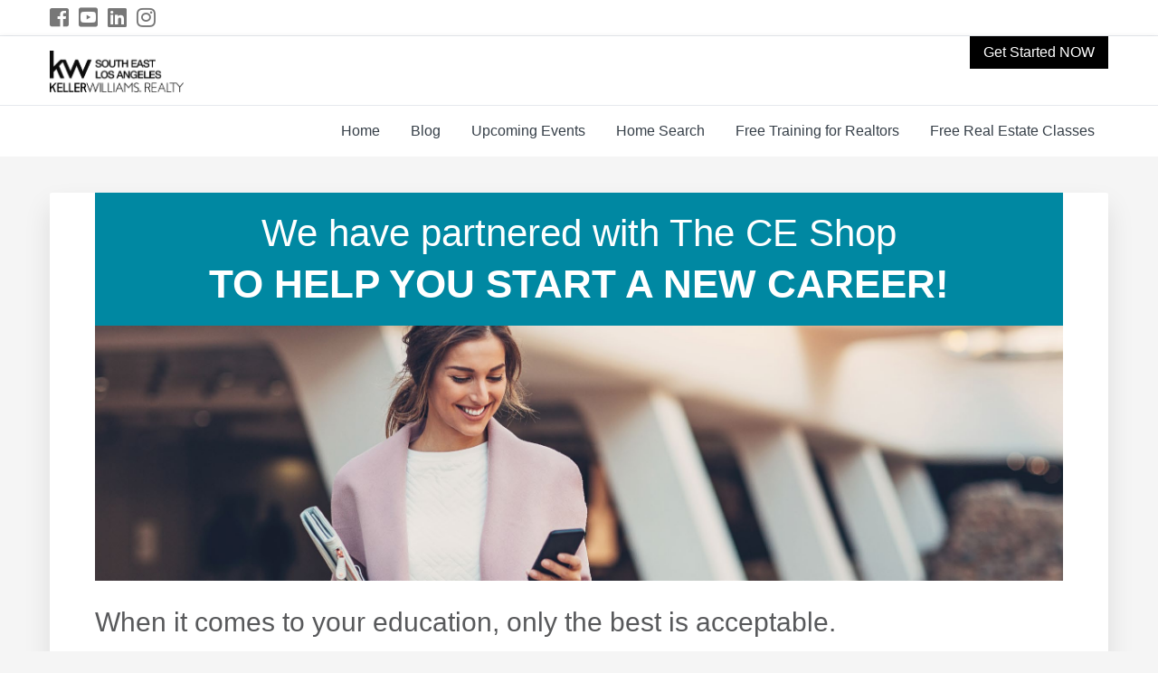

--- FILE ---
content_type: text/html; charset=UTF-8
request_url: https://downeyrealestatecareers.com/education/
body_size: 12371
content:
<!DOCTYPE html>
<html lang="en-US">
<head >
<meta charset="UTF-8" />
<meta name="viewport" content="width=device-width, initial-scale=1" />
<title>Education | #kwSELA Downey Real Estate Careers</title><link rel="stylesheet" href="https://downeyrealestatecareers.com/wp-content/cache/min/196/a9cddd3ea0ac1a7a9cce6dd2273e0738.css" media="all" data-minify="1" />
	<style>img:is([sizes="auto" i], [sizes^="auto," i]) { contain-intrinsic-size: 3000px 1500px }</style>
	
<!-- The SEO Framework by Sybre Waaijer -->
<link rel="canonical" href="https://downeyrealestatecareers.com/education/" />
<meta property="og:type" content="website" />
<meta property="og:locale" content="en_US" />
<meta property="og:site_name" content="#kwSELA Downey Real Estate Careers" />
<meta property="og:title" content="Education | #kwSELA Downey Real Estate Careers" />
<meta property="og:url" content="https://downeyrealestatecareers.com/education/" />
<meta property="og:image" content="https://downeyrealestatecareers.com/wp-content/uploads/sites/196/2021/02/KW-SELA-Full-1-Color-Black-Solid.png" />
<meta property="og:image:width" content="1209" />
<meta property="og:image:height" content="376" />
<meta name="twitter:card" content="summary_large_image" />
<meta name="twitter:title" content="Education | #kwSELA Downey Real Estate Careers" />
<meta name="twitter:image" content="https://downeyrealestatecareers.com/wp-content/uploads/sites/196/2021/02/KW-SELA-Full-1-Color-Black-Solid.png" />
<script type="application/ld+json">{"@context":"https://schema.org","@graph":[{"@type":"WebSite","@id":"https://downeyrealestatecareers.com/#/schema/WebSite","url":"https://downeyrealestatecareers.com/","name":"#kwSELA Downey Real Estate Careers","description":"Real Estate Careers in Downey, Pico Rivera and Montebello","inLanguage":"en-US","potentialAction":{"@type":"SearchAction","target":{"@type":"EntryPoint","urlTemplate":"https://downeyrealestatecareers.com/search/{search_term_string}/"},"query-input":"required name=search_term_string"},"publisher":{"@type":"Organization","@id":"https://downeyrealestatecareers.com/#/schema/Organization","name":"#kwSELA Downey Real Estate Careers","url":"https://downeyrealestatecareers.com/","logo":{"@type":"ImageObject","url":"https://downeyrealestatecareers.com/wp-content/uploads/sites/196/2021/02/KW-SELA-Full-1-Color-Black-Solid.png","contentUrl":"https://downeyrealestatecareers.com/wp-content/uploads/sites/196/2021/02/KW-SELA-Full-1-Color-Black-Solid.png","width":1209,"height":376}}},{"@type":"WebPage","@id":"https://downeyrealestatecareers.com/education/","url":"https://downeyrealestatecareers.com/education/","name":"Education | #kwSELA Downey Real Estate Careers","inLanguage":"en-US","isPartOf":{"@id":"https://downeyrealestatecareers.com/#/schema/WebSite"},"breadcrumb":{"@type":"BreadcrumbList","@id":"https://downeyrealestatecareers.com/#/schema/BreadcrumbList","itemListElement":[{"@type":"ListItem","position":1,"item":"https://downeyrealestatecareers.com/","name":"#kwSELA Downey Real Estate Careers"},{"@type":"ListItem","position":2,"name":"Education"}]},"potentialAction":{"@type":"ReadAction","target":"https://downeyrealestatecareers.com/education/"}}]}</script>
<!-- / The SEO Framework by Sybre Waaijer | 4.48ms meta | 0.58ms boot -->

<link rel='dns-prefetch' href='//use.fontawesome.com' />

<link rel="alternate" type="application/rss+xml" title="#kwSELA Downey Real Estate Careers &raquo; Feed" href="https://downeyrealestatecareers.com/feed/" />
<link rel="alternate" type="application/rss+xml" title="#kwSELA Downey Real Estate Careers &raquo; Comments Feed" href="https://downeyrealestatecareers.com/comments/feed/" />

<style id='profit-share-inline-css' type='text/css'>


		a,
		.entry-title a:hover,
		.entry-title a:focus,
		.genesis-nav-menu a:hover,
		.entry-meta a:hover,
		.comment-list .comment-time a:hover,
		.sidebar li:before,
		.sidebar li a:hover,
		.site-footer a:hover,
		.site-topbar a:hover,
		.nav-footer .genesis-nav-menu a:hover,
		.featured-portfolio .entry .entry-title a:hover {
			color: #a52626;
		}

		button,
		input[type="button"],
		input[type="reset"],
		input[type="submit"],
		.button,
		.more-link,
		.archive-pagination li a:hover,
		.archive-pagination li a:focus,
		.archive-pagination .active a,
		.content .entry .entry-header > a:after,
		.footer-widgets .enews-widget input[type="submit"],
		.gallery-item .gallery-icon > a:after,
		.portfolio-content .entry-thumbnail:after,
		.portfolio-filter a.active,
		.portfolio-filter a:hover,
		.featured-portfolio .entry .entry-thumbnail:after,
		.genesis-pro-portfolio .entry .portfolio-featured-image:after {
			background-color: #a52626;
		}

	
</style>
<style id='classic-theme-styles-inline-css' type='text/css'>
/*! This file is auto-generated */
.wp-block-button__link{color:#fff;background-color:#32373c;border-radius:9999px;box-shadow:none;text-decoration:none;padding:calc(.667em + 2px) calc(1.333em + 2px);font-size:1.125em}.wp-block-file__button{background:#32373c;color:#fff;text-decoration:none}
</style>
<style id='global-styles-inline-css' type='text/css'>
:root{--wp--preset--aspect-ratio--square: 1;--wp--preset--aspect-ratio--4-3: 4/3;--wp--preset--aspect-ratio--3-4: 3/4;--wp--preset--aspect-ratio--3-2: 3/2;--wp--preset--aspect-ratio--2-3: 2/3;--wp--preset--aspect-ratio--16-9: 16/9;--wp--preset--aspect-ratio--9-16: 9/16;--wp--preset--color--black: #000000;--wp--preset--color--cyan-bluish-gray: #abb8c3;--wp--preset--color--white: #ffffff;--wp--preset--color--pale-pink: #f78da7;--wp--preset--color--vivid-red: #cf2e2e;--wp--preset--color--luminous-vivid-orange: #ff6900;--wp--preset--color--luminous-vivid-amber: #fcb900;--wp--preset--color--light-green-cyan: #7bdcb5;--wp--preset--color--vivid-green-cyan: #00d084;--wp--preset--color--pale-cyan-blue: #8ed1fc;--wp--preset--color--vivid-cyan-blue: #0693e3;--wp--preset--color--vivid-purple: #9b51e0;--wp--preset--gradient--vivid-cyan-blue-to-vivid-purple: linear-gradient(135deg,rgba(6,147,227,1) 0%,rgb(155,81,224) 100%);--wp--preset--gradient--light-green-cyan-to-vivid-green-cyan: linear-gradient(135deg,rgb(122,220,180) 0%,rgb(0,208,130) 100%);--wp--preset--gradient--luminous-vivid-amber-to-luminous-vivid-orange: linear-gradient(135deg,rgba(252,185,0,1) 0%,rgba(255,105,0,1) 100%);--wp--preset--gradient--luminous-vivid-orange-to-vivid-red: linear-gradient(135deg,rgba(255,105,0,1) 0%,rgb(207,46,46) 100%);--wp--preset--gradient--very-light-gray-to-cyan-bluish-gray: linear-gradient(135deg,rgb(238,238,238) 0%,rgb(169,184,195) 100%);--wp--preset--gradient--cool-to-warm-spectrum: linear-gradient(135deg,rgb(74,234,220) 0%,rgb(151,120,209) 20%,rgb(207,42,186) 40%,rgb(238,44,130) 60%,rgb(251,105,98) 80%,rgb(254,248,76) 100%);--wp--preset--gradient--blush-light-purple: linear-gradient(135deg,rgb(255,206,236) 0%,rgb(152,150,240) 100%);--wp--preset--gradient--blush-bordeaux: linear-gradient(135deg,rgb(254,205,165) 0%,rgb(254,45,45) 50%,rgb(107,0,62) 100%);--wp--preset--gradient--luminous-dusk: linear-gradient(135deg,rgb(255,203,112) 0%,rgb(199,81,192) 50%,rgb(65,88,208) 100%);--wp--preset--gradient--pale-ocean: linear-gradient(135deg,rgb(255,245,203) 0%,rgb(182,227,212) 50%,rgb(51,167,181) 100%);--wp--preset--gradient--electric-grass: linear-gradient(135deg,rgb(202,248,128) 0%,rgb(113,206,126) 100%);--wp--preset--gradient--midnight: linear-gradient(135deg,rgb(2,3,129) 0%,rgb(40,116,252) 100%);--wp--preset--font-size--small: 13px;--wp--preset--font-size--medium: 20px;--wp--preset--font-size--large: 36px;--wp--preset--font-size--x-large: 42px;--wp--preset--spacing--20: 0.44rem;--wp--preset--spacing--30: 0.67rem;--wp--preset--spacing--40: 1rem;--wp--preset--spacing--50: 1.5rem;--wp--preset--spacing--60: 2.25rem;--wp--preset--spacing--70: 3.38rem;--wp--preset--spacing--80: 5.06rem;--wp--preset--shadow--natural: 6px 6px 9px rgba(0, 0, 0, 0.2);--wp--preset--shadow--deep: 12px 12px 50px rgba(0, 0, 0, 0.4);--wp--preset--shadow--sharp: 6px 6px 0px rgba(0, 0, 0, 0.2);--wp--preset--shadow--outlined: 6px 6px 0px -3px rgba(255, 255, 255, 1), 6px 6px rgba(0, 0, 0, 1);--wp--preset--shadow--crisp: 6px 6px 0px rgba(0, 0, 0, 1);}:where(.is-layout-flex){gap: 0.5em;}:where(.is-layout-grid){gap: 0.5em;}body .is-layout-flex{display: flex;}.is-layout-flex{flex-wrap: wrap;align-items: center;}.is-layout-flex > :is(*, div){margin: 0;}body .is-layout-grid{display: grid;}.is-layout-grid > :is(*, div){margin: 0;}:where(.wp-block-columns.is-layout-flex){gap: 2em;}:where(.wp-block-columns.is-layout-grid){gap: 2em;}:where(.wp-block-post-template.is-layout-flex){gap: 1.25em;}:where(.wp-block-post-template.is-layout-grid){gap: 1.25em;}.has-black-color{color: var(--wp--preset--color--black) !important;}.has-cyan-bluish-gray-color{color: var(--wp--preset--color--cyan-bluish-gray) !important;}.has-white-color{color: var(--wp--preset--color--white) !important;}.has-pale-pink-color{color: var(--wp--preset--color--pale-pink) !important;}.has-vivid-red-color{color: var(--wp--preset--color--vivid-red) !important;}.has-luminous-vivid-orange-color{color: var(--wp--preset--color--luminous-vivid-orange) !important;}.has-luminous-vivid-amber-color{color: var(--wp--preset--color--luminous-vivid-amber) !important;}.has-light-green-cyan-color{color: var(--wp--preset--color--light-green-cyan) !important;}.has-vivid-green-cyan-color{color: var(--wp--preset--color--vivid-green-cyan) !important;}.has-pale-cyan-blue-color{color: var(--wp--preset--color--pale-cyan-blue) !important;}.has-vivid-cyan-blue-color{color: var(--wp--preset--color--vivid-cyan-blue) !important;}.has-vivid-purple-color{color: var(--wp--preset--color--vivid-purple) !important;}.has-black-background-color{background-color: var(--wp--preset--color--black) !important;}.has-cyan-bluish-gray-background-color{background-color: var(--wp--preset--color--cyan-bluish-gray) !important;}.has-white-background-color{background-color: var(--wp--preset--color--white) !important;}.has-pale-pink-background-color{background-color: var(--wp--preset--color--pale-pink) !important;}.has-vivid-red-background-color{background-color: var(--wp--preset--color--vivid-red) !important;}.has-luminous-vivid-orange-background-color{background-color: var(--wp--preset--color--luminous-vivid-orange) !important;}.has-luminous-vivid-amber-background-color{background-color: var(--wp--preset--color--luminous-vivid-amber) !important;}.has-light-green-cyan-background-color{background-color: var(--wp--preset--color--light-green-cyan) !important;}.has-vivid-green-cyan-background-color{background-color: var(--wp--preset--color--vivid-green-cyan) !important;}.has-pale-cyan-blue-background-color{background-color: var(--wp--preset--color--pale-cyan-blue) !important;}.has-vivid-cyan-blue-background-color{background-color: var(--wp--preset--color--vivid-cyan-blue) !important;}.has-vivid-purple-background-color{background-color: var(--wp--preset--color--vivid-purple) !important;}.has-black-border-color{border-color: var(--wp--preset--color--black) !important;}.has-cyan-bluish-gray-border-color{border-color: var(--wp--preset--color--cyan-bluish-gray) !important;}.has-white-border-color{border-color: var(--wp--preset--color--white) !important;}.has-pale-pink-border-color{border-color: var(--wp--preset--color--pale-pink) !important;}.has-vivid-red-border-color{border-color: var(--wp--preset--color--vivid-red) !important;}.has-luminous-vivid-orange-border-color{border-color: var(--wp--preset--color--luminous-vivid-orange) !important;}.has-luminous-vivid-amber-border-color{border-color: var(--wp--preset--color--luminous-vivid-amber) !important;}.has-light-green-cyan-border-color{border-color: var(--wp--preset--color--light-green-cyan) !important;}.has-vivid-green-cyan-border-color{border-color: var(--wp--preset--color--vivid-green-cyan) !important;}.has-pale-cyan-blue-border-color{border-color: var(--wp--preset--color--pale-cyan-blue) !important;}.has-vivid-cyan-blue-border-color{border-color: var(--wp--preset--color--vivid-cyan-blue) !important;}.has-vivid-purple-border-color{border-color: var(--wp--preset--color--vivid-purple) !important;}.has-vivid-cyan-blue-to-vivid-purple-gradient-background{background: var(--wp--preset--gradient--vivid-cyan-blue-to-vivid-purple) !important;}.has-light-green-cyan-to-vivid-green-cyan-gradient-background{background: var(--wp--preset--gradient--light-green-cyan-to-vivid-green-cyan) !important;}.has-luminous-vivid-amber-to-luminous-vivid-orange-gradient-background{background: var(--wp--preset--gradient--luminous-vivid-amber-to-luminous-vivid-orange) !important;}.has-luminous-vivid-orange-to-vivid-red-gradient-background{background: var(--wp--preset--gradient--luminous-vivid-orange-to-vivid-red) !important;}.has-very-light-gray-to-cyan-bluish-gray-gradient-background{background: var(--wp--preset--gradient--very-light-gray-to-cyan-bluish-gray) !important;}.has-cool-to-warm-spectrum-gradient-background{background: var(--wp--preset--gradient--cool-to-warm-spectrum) !important;}.has-blush-light-purple-gradient-background{background: var(--wp--preset--gradient--blush-light-purple) !important;}.has-blush-bordeaux-gradient-background{background: var(--wp--preset--gradient--blush-bordeaux) !important;}.has-luminous-dusk-gradient-background{background: var(--wp--preset--gradient--luminous-dusk) !important;}.has-pale-ocean-gradient-background{background: var(--wp--preset--gradient--pale-ocean) !important;}.has-electric-grass-gradient-background{background: var(--wp--preset--gradient--electric-grass) !important;}.has-midnight-gradient-background{background: var(--wp--preset--gradient--midnight) !important;}.has-small-font-size{font-size: var(--wp--preset--font-size--small) !important;}.has-medium-font-size{font-size: var(--wp--preset--font-size--medium) !important;}.has-large-font-size{font-size: var(--wp--preset--font-size--large) !important;}.has-x-large-font-size{font-size: var(--wp--preset--font-size--x-large) !important;}
:where(.wp-block-post-template.is-layout-flex){gap: 1.25em;}:where(.wp-block-post-template.is-layout-grid){gap: 1.25em;}
:where(.wp-block-columns.is-layout-flex){gap: 2em;}:where(.wp-block-columns.is-layout-grid){gap: 2em;}
:root :where(.wp-block-pullquote){font-size: 1.5em;line-height: 1.6;}
</style>

<script type="text/javascript" src="https://downeyrealestatecareers.com/wp-includes/js/jquery/jquery.min.js?ver=3.7.1" id="jquery-core-js"></script>



<link rel="https://api.w.org/" href="https://downeyrealestatecareers.com/wp-json/" /><link rel="alternate" title="JSON" type="application/json" href="https://downeyrealestatecareers.com/wp-json/wp/v2/pages/290" /><link rel="EditURI" type="application/rsd+xml" title="RSD" href="https://downeyrealestatecareers.com/xmlrpc.php?rsd" />
		<!-- Custom Logo: hide header text -->
		<style id="custom-logo-css" type="text/css">
			.site-title, .site-description {
				position: absolute;
				clip-path: inset(50%);
			}
		</style>
		
<link rel="pingback" href="https://downeyrealestatecareers.com/xmlrpc.php" />

<style>

.page-template-ce_shop_page .entry-header{
    display: none;
}

#ce-education{
    text-align: left;
}

.edu-page-header {
	background: #0088A2;
	padding: 20px;
    text-align: center;
}

h2.top-heading{
    font-weight: 200;
    font-size: 4.2rem;
    margin-bottom: 5px;
    color: #fff;
}

h1.bottom-heading{
    font-weight: 600;
    font-size: 4.4rem;
    text-transform: uppercase;
    margin-bottom: 0;
    color: #fff;
}

h3.edu-page-heading{
    font-weight: 200;
    font-size: 3rem;
    margin-bottom: 0;
    margin-top: 20px;
    color: #58595B;
}

p.edu-page-text {
	font-size: 22px;
	font-weight: 300;
    margin: 20px 0;
}

h1.edu-page-enroll-heading{
    background: #E5E6E7;
    color: #58595B;
    text-transform: uppercase;
    font-size: 4.2rem;
    text-align: center;
    margin: 0;
    padding: 20px 0 15px 0;
}

.edu-page-enroll {
	background: #E5E6E7;
	display: flex;
	padding: 25px;
	margin-bottom: 25px;
}

.enroll-item {
	flex: 1 1 100%;
}

.enroll-item ol {
	font-size: 24px;
}

.enroll-item li {
	margin-bottom: 20px;
}

.edu-page-enroll-list span.edu-page-link a{
    color: #0088A2;
}

.edu-page-save {
	font-size: 7.4rem;
	color: #0088A2;
}

.edu-page-promo {
	border: 1px solid #0088A2;
	width: 100%;
	max-width: 360px;
	margin: 0 auto;
	display: block;
}

.edu-page-promo .edu-page-save {
	font-size: 4.8rem;
	color: #0088A2;
}

.enroll-item h3.edu-page-heading{
    font-size: 2.2rem;
    margin-top: 0;
}

.enroll-item .edu-page-promo h3.edu-page-heading{
    margin-top: 20px;
}

.edu-page-list {
	font-size: 28px;
	margin-top: 10px;
	line-height: 2;
	color: #58595B;
}

@media only screen and (max-width: 1023px){
  .edu-page-enroll {
    flex-direction: column;
    text-align: center;
  }

  h2.top-heading{
    font-size: 3.2rem;
}

h1.bottom-heading{
    font-size: 3.4rem;
}

}

@media only screen and (max-width: 480px){
    .entry-content ol, .entry-content ul {
	margin-left: 0px;
}

.enroll-item ol {
	font-size: 20px;
}

.edu-page-promo .edu-page-save {
	font-size: 3.8rem;
}

.edu-page-list {
	font-size: 22px;
	margin-top: 20px;
	line-height: 2;
	color: #58595B;
}

}

</style>

<link rel="icon" href="https://downeyrealestatecareers.com/wp-content/uploads/sites/196/2019/09/cropped-kw-white-on-red-Web-32x32.jpg" sizes="32x32" />
<link rel="icon" href="https://downeyrealestatecareers.com/wp-content/uploads/sites/196/2019/09/cropped-kw-white-on-red-Web-192x192.jpg" sizes="192x192" />
<link rel="apple-touch-icon" href="https://downeyrealestatecareers.com/wp-content/uploads/sites/196/2019/09/cropped-kw-white-on-red-Web-180x180.jpg" />
<meta name="msapplication-TileImage" content="https://downeyrealestatecareers.com/wp-content/uploads/sites/196/2019/09/cropped-kw-white-on-red-Web-270x270.jpg" />
		<style type="text/css" id="wp-custom-css">
			.post-75 #social-share-platforms {
	display: none;
}

.page-id-75 .site-footer {
	display: none;
}
		</style>
		<noscript><style id="rocket-lazyload-nojs-css">.rll-youtube-player, [data-lazy-src]{display:none !important;}</style></noscript></head>
<body class="wp-singular page-template page-template-ce_shop_page page-template-ce_shop_page-php page page-id-290 wp-custom-logo wp-theme-genesis wp-child-theme-profit-share header-full-width full-width-content genesis-breadcrumbs-hidden genesis-footer-widgets-visible sticky-header-active ce-education-page" itemscope itemtype="https://schema.org/WebPage"><div class="site-container"><ul class="genesis-skip-link"><li><a href="#genesis-nav-primary" class="screen-reader-shortcut"> Skip to primary navigation</a></li><li><a href="#genesis-content" class="screen-reader-shortcut"> Skip to main content</a></li><li><a href="#genesis-footer-widgets" class="screen-reader-shortcut"> Skip to footer</a></li></ul><div class="site-topbar"><div class="wrap">
<style>

.admin-social-icons {
	color: #777;
	font-size: 24px;
	letter-spacing: 2px;
}

.admin-social-icons:hover {
	color: #b40000;
}
</style> 
			<div class="admin-social-icons">
							<a href="https://facebook.com/KWSELA" target="_blank" aria-label="Facebook Icon"><span class="admin-social-icons fab fa-facebook-square"></span></a>
							<a href="https://youtube.com/channel/UCVF9Z_MSUpvB6uqnx7nSqAA" target="_blank" aria-label="YouTube Icon"><span class="admin-social-icons fab fa-youtube-square"></span></a>
							<a href="https://linkedin.com/in/monicabmh" target="_blank" aria-label="LinkedIn Icon"><span class="admin-social-icons fab fa-linkedin"></span></a>
							<a href="https://instagram.com/kellerwilliamsSELA" target="_blank" aria-label="Instagram Icon"><span class="admin-social-icons fab fa-instagram"></span></a>
			    			</div>
<section id="custom_html-2" class="widget_text widget widget_custom_html"><div class="widget_text widget-wrap"><div class="textwidget custom-html-widget">
</div></div></section>
</div></div><header class="site-header" itemscope itemtype="https://schema.org/WPHeader"><div class="wrap"><div class="title-area"><a href="https://downeyrealestatecareers.com/" class="custom-logo-link" rel="home"><img width="1209" height="376" src="data:image/svg+xml,%3Csvg%20xmlns='http://www.w3.org/2000/svg'%20viewBox='0%200%201209%20376'%3E%3C/svg%3E" class="custom-logo" alt="#kwSELA Downey Real Estate Careers" decoding="async" fetchpriority="high" data-lazy-srcset="https://downeyrealestatecareers.com/wp-content/uploads/sites/196/2021/02/KW-SELA-Full-1-Color-Black-Solid.png 1209w, https://downeyrealestatecareers.com/wp-content/uploads/sites/196/2021/02/KW-SELA-Full-1-Color-Black-Solid-300x93.png 300w, https://downeyrealestatecareers.com/wp-content/uploads/sites/196/2021/02/KW-SELA-Full-1-Color-Black-Solid-1024x318.png 1024w, https://downeyrealestatecareers.com/wp-content/uploads/sites/196/2021/02/KW-SELA-Full-1-Color-Black-Solid-768x239.png 768w" data-lazy-sizes="(max-width: 1209px) 100vw, 1209px" data-lazy-src="https://downeyrealestatecareers.com/wp-content/uploads/sites/196/2021/02/KW-SELA-Full-1-Color-Black-Solid.png" /><noscript><img width="1209" height="376" src="https://downeyrealestatecareers.com/wp-content/uploads/sites/196/2021/02/KW-SELA-Full-1-Color-Black-Solid.png" class="custom-logo" alt="#kwSELA Downey Real Estate Careers" decoding="async" fetchpriority="high" srcset="https://downeyrealestatecareers.com/wp-content/uploads/sites/196/2021/02/KW-SELA-Full-1-Color-Black-Solid.png 1209w, https://downeyrealestatecareers.com/wp-content/uploads/sites/196/2021/02/KW-SELA-Full-1-Color-Black-Solid-300x93.png 300w, https://downeyrealestatecareers.com/wp-content/uploads/sites/196/2021/02/KW-SELA-Full-1-Color-Black-Solid-1024x318.png 1024w, https://downeyrealestatecareers.com/wp-content/uploads/sites/196/2021/02/KW-SELA-Full-1-Color-Black-Solid-768x239.png 768w" sizes="(max-width: 1209px) 100vw, 1209px" /></noscript></a><p class="site-title" itemprop="headline"><a href="https://downeyrealestatecareers.com/">#kwSELA Downey Real Estate Careers</a></p><p class="site-description" itemprop="description">Real Estate Careers in Downey, Pico Rivera and Montebello</p></div><nav class="nav-primary" aria-label="Main" itemscope itemtype="https://schema.org/SiteNavigationElement" id="genesis-nav-primary"><div class="wrap"><ul id="menu-main" class="menu genesis-nav-menu menu-primary js-superfish"><li id="menu-item-13" class="applyMenu menu-item menu-item-type-custom menu-item-object-custom menu-item-13"><a href="#form" itemprop="url"><span itemprop="name">Get Started NOW</span></a></li>
</ul></div></nav></div></header><nav class="nav-secondary" aria-label="Secondary" itemscope itemtype="https://schema.org/SiteNavigationElement"><div class="wrap"><ul id="menu-main-menu" class="menu genesis-nav-menu menu-secondary js-superfish"><li id="menu-item-247" class="menu-item menu-item-type-post_type menu-item-object-page menu-item-home menu-item-247"><a href="https://downeyrealestatecareers.com/" itemprop="url"><span itemprop="name">Home</span></a></li>
<li id="menu-item-248" class="menu-item menu-item-type-post_type menu-item-object-page menu-item-248"><a href="https://downeyrealestatecareers.com/blog/" itemprop="url"><span itemprop="name">Blog</span></a></li>
<li id="menu-item-275" class="menu-item menu-item-type-custom menu-item-object-custom menu-item-275"><a target="_blank" href="https://www.eventbrite.com/o/keller-williams-downey-south-east-los-angeles-30267612484" itemprop="url"><span itemprop="name">Upcoming Events</span></a></li>
<li id="menu-item-300" class="menu-item menu-item-type-custom menu-item-object-custom menu-item-300"><a href="https://kwsela.yourkwoffice.com/" itemprop="url"><span itemprop="name">Home Search</span></a></li>
<li id="menu-item-262" class="menu-item menu-item-type-custom menu-item-object-custom menu-item-262"><a target="_blank" href="https://www.realestaterevolution.co/" itemprop="url"><span itemprop="name">Free Training for Realtors</span></a></li>
<li id="menu-item-274" class="menu-item menu-item-type-custom menu-item-object-custom menu-item-274"><a target="_blank" href="https://kscore.kw.com/location/kw-561/" itemprop="url"><span itemprop="name">Free Real Estate Classes</span></a></li>
</ul></div></nav><div class="site-inner"><main class="content" id="genesis-content"></main><article class="post-290 page type-page status-publish entry" aria-label="Education" itemscope itemtype="https://schema.org/CreativeWork"><header class="entry-header"><h1 class="entry-title" itemprop="headline">Education</h1>
</header><div class="entry-content" itemprop="text"><section id="ce-education"><div class="edu-page-header"><h2 class="top-heading">We have partnered with The CE Shop</h2><h1 class="bottom-heading">TO HELP YOU START A NEW CAREER!</h1></div><img src="data:image/svg+xml,%3Csvg%20xmlns='http://www.w3.org/2000/svg'%20viewBox='0%200%200%200'%3E%3C/svg%3E" data-lazy-src="https://downeyrealestatecareers.com/wp-content/themes/profit-share/images/ce-education-page-banner.jpg"/><noscript><img src="https://downeyrealestatecareers.com/wp-content/themes/profit-share/images/ce-education-page-banner.jpg"/></noscript><h3 class="edu-page-heading">When it comes to your education, only the best is acceptable.</h3><p class="edu-page-text">We’ve partnered with The CE Shop to provide you access to the industry leaders in real estate Pre-Licensing education. Their Exam Prep study program and other career resources are proven to help you pass the real estate licensing exam and get you on your way to starting a successful career in real estate.</p><h3 class="edu-page-heading">What You Get with The CE Shop Pre-Licensing Courses & Exam Prep Edge:</h3><ul class="edu-page-list">
    
    <li>Industry-Leading Pass Rates</li>
    <li>Customer Support 7 Days a Week via Phone, Chat, and Email</li>
    <li>Mobile-Friendly Courses, Available Anytime, Anywhere</li>
    <li>Real Estate Education with a 97% Course Satisfaction Rate.</li>
    </ul><h1 class="edu-page-enroll-heading">How to Enroll</h1><div class="edu-page-enroll"><div class="enroll-item">
    <ol class="edu-page-enroll-list">
    
    <li>Visit the following website: <span class="edu-page-link"><a href="https://" target="_blank"></a></span></li>
    <li>Use the <strong>Get Your License</strong> dropdown and <strong>Select Your State</strong> and license type.</li>
    <li><strong>Select Your Course Package</strong> and proceed to checkout.</li>
    </ol></div>
    <div style="text-align:center;" class="enroll-item">
    <h3 class="edu-page-heading">Get started today and</h3>
    <h1 class="edu-page-save">SAVE 25%</h1>

    <div class="edu-page-promo">
    <h3 class="edu-page-heading">Promo Code</h3>
    <h1 class="edu-page-save">ENROLL25</h1>
    </div>


   
    
    
    </div></div></section></div></article></div><div class="footer-widgets" id="genesis-footer-widgets"><h2 class="genesis-sidebar-title screen-reader-text">Footer</h2><div class="wrap"><div class="widget-area footer-widgets-1 footer-widget-area"><section id="custom_html-8" class="widget_text widget widget_custom_html"><div class="widget_text widget-wrap"><div class="textwidget custom-html-widget"><div class="footerCenter">
<h1>
Take Your Career to The <div style="color: #b40000">
<strong>Next Level</strong>	</div>
</h1>
<br>
<div align="center"><a class="button buttonFA">Apply Now</a></div>
<br><br>

</div></div></div></section>
</div><div class="widget-area footer-widgets-2 footer-widget-area"><section id="text-5" class="widget widget_text"><div class="widget-wrap">			<div class="textwidget"><p><a name="form"></a>
<div class="frm_forms  with_frm_style frm_style_formidable-style" id="frm_form_6_container" >
<form enctype="multipart/form-data" method="post" class="frm-show-form  frm_pro_form  frm_ajax_submit " id="form_contact-form"  >
<div class="frm_form_fields ">
<fieldset>
<legend class="frm_screen_reader">Apply To The Real Estate Position Now!</legend>
<h3 class="frm_form_title">Apply To The Real Estate Position Now!</h3>
<div class="frm_fields_container">
<input type="hidden" name="frm_action" value="create" />
<input type="hidden" name="form_id" value="6" />
<input type="hidden" name="frm_hide_fields_6" id="frm_hide_fields_6" value="" />
<input type="hidden" name="form_key" value="contact-form" />
<input type="hidden" name="item_meta[0]" value="" />
<input type="hidden" id="frm_submit_entry_6" name="frm_submit_entry_6" value="bd37ef6394" /><input type="hidden" name="_wp_http_referer" value="/education/" /><div id="frm_field_67_container" class="frm_form_field form-field  frm_required_field frm_inside_container frm_first frm_fourth">
    <input type="text" id="field_qh4icy2" name="item_meta[67]" value=""  placeholder="First Name " data-reqmsg="This field cannot be blank." aria-required="true" data-invmsg="Name is invalid. Only letters are allowed." aria-invalid="false" pattern="([a-zA-Z]+)$"  />
    
    
</div>
<div id="frm_field_68_container" class="frm_form_field form-field  frm_required_field frm_inside_container frm_fourth">
    <input type="text" id="field_ocfup12" name="item_meta[68]" value=""  placeholder="Last Name " data-reqmsg="This field cannot be blank." aria-required="true" data-invmsg="Name is invalid. Only letters are allowed." aria-invalid="false" pattern="([a-zA-Z]+)$"  />
    
    
</div>
<div id="frm_field_69_container" class="frm_form_field form-field  frm_required_field frm_inside_container frm_fourth">
    <input type="email" id="field_29yf4d2" name="item_meta[69]" value=""  placeholder="Email " data-reqmsg="This field cannot be blank." aria-required="true" data-invmsg="Please enter a valid email address." aria-invalid="false"  />
    
    
</div>
<div id="frm_field_70_container" class="frm_form_field form-field  frm_required_field frm_inside_container frm_fourth">
    <input type="tel" id="field_m6az1" name="item_meta[70]" value=""  placeholder="Mobile *" data-reqmsg="This field cannot be blank." aria-required="true" data-invmsg="Phone is invalid. Cannot contain letters." aria-invalid="false" pattern="([0-9-]+)$"  />
    
    
</div>
<div id="frm_field_84_container" class="frm_form_field form-field  frm_required_field frm_inside_container frm_first frm_fourth">
    <input type="text" id="field_ix7kz" name="item_meta[84]" value=""  placeholder="City *" data-reqmsg="This field cannot be blank." aria-required="true" data-invmsg="City is invalid. Only letters are allowed." aria-invalid="false" pattern="([a-zA-Z ]+)$"  />
    
    
</div>
<div id="frm_field_82_container" class="frm_form_field form-field  frm_required_field frm_none_container frm_fourth">
    		<select name="item_meta[82]" id="field_x33bh"  data-placeholder="State"  placeholder="State" data-reqmsg="This field cannot be blank." aria-required="true" data-invmsg="State is invalid" aria-invalid="false"  >
					<option value="">
				State			</option>
					<option value="Alabama"  class="">
			Alabama		</option>
			<option value="Alaska"  class="">
			Alaska		</option>
			<option value="Arizona"  class="">
			Arizona		</option>
			<option value="Arkansas"  class="">
			Arkansas		</option>
			<option value="California"  class="">
			California		</option>
			<option value="Colorado"  class="">
			Colorado		</option>
			<option value="Connecticut"  class="">
			Connecticut		</option>
			<option value="Delaware"  class="">
			Delaware		</option>
			<option value="District of Columbia"  class="">
			District of Columbia		</option>
			<option value="Florida"  class="">
			Florida		</option>
			<option value="Georgia"  class="">
			Georgia		</option>
			<option value="Hawaii"  class="">
			Hawaii		</option>
			<option value="Idaho"  class="">
			Idaho		</option>
			<option value="Illinois"  class="">
			Illinois		</option>
			<option value="Indiana"  class="">
			Indiana		</option>
			<option value="Iowa"  class="">
			Iowa		</option>
			<option value="Kansas"  class="">
			Kansas		</option>
			<option value="Kentucky"  class="">
			Kentucky		</option>
			<option value="Louisiana"  class="">
			Louisiana		</option>
			<option value="Maine"  class="">
			Maine		</option>
			<option value="Maryland"  class="">
			Maryland		</option>
			<option value="Massachusetts"  class="">
			Massachusetts		</option>
			<option value="Michigan"  class="">
			Michigan		</option>
			<option value="Minnesota"  class="">
			Minnesota		</option>
			<option value="Mississippi"  class="">
			Mississippi		</option>
			<option value="Missouri"  class="">
			Missouri		</option>
			<option value="Montana"  class="">
			Montana		</option>
			<option value="Nebraska"  class="">
			Nebraska		</option>
			<option value="Nevada"  class="">
			Nevada		</option>
			<option value="New Hampshire"  class="">
			New Hampshire		</option>
			<option value="New Jersey"  class="">
			New Jersey		</option>
			<option value="New Mexico"  class="">
			New Mexico		</option>
			<option value="New York"  class="">
			New York		</option>
			<option value="North Carolina"  class="">
			North Carolina		</option>
			<option value="North Dakota"  class="">
			North Dakota		</option>
			<option value="Ohio"  class="">
			Ohio		</option>
			<option value="Oklahoma"  class="">
			Oklahoma		</option>
			<option value="Oregon"  class="">
			Oregon		</option>
			<option value="Pennsylvania"  class="">
			Pennsylvania		</option>
			<option value="Rhode Island"  class="">
			Rhode Island		</option>
			<option value="South Carolina"  class="">
			South Carolina		</option>
			<option value="South Dakota"  class="">
			South Dakota		</option>
			<option value="Tennessee"  class="">
			Tennessee		</option>
			<option value="Texas"  class="">
			Texas		</option>
			<option value="Utah"  class="">
			Utah		</option>
			<option value="Vermont"  class="">
			Vermont		</option>
			<option value="Virginia"  class="">
			Virginia		</option>
			<option value="Washington"  class="">
			Washington		</option>
			<option value="West Virginia"  class="">
			West Virginia		</option>
			<option value="Wisconsin"  class="">
			Wisconsin		</option>
			<option value="Wyoming"  class="">
			Wyoming		</option>
		</select>
	
    
    
</div>
<div id="frm_field_80_container" class="frm_form_field form-field  frm_required_field frm_inside_container frm_fourth frm_third">
    <input type="text" id="field_jvagz" name="item_meta[80]" value=""  placeholder="Zip/Postal Code *" data-reqmsg="This field cannot be blank." aria-required="true" data-invmsg="Input is invalid. Can only contain numbers and letters." aria-invalid="false" pattern="([a-zA-Z0-9 ]{5,16})$"  />
    
    
</div>
<div id="frm_field_83_container" class="frm_form_field form-field  frm_required_field frm_none_container frm_fourth">
    		<select name="item_meta[83]" id="field_l65mh"  data-frmval="United States" data-reqmsg="This field cannot be blank." aria-required="true" data-invmsg="Country is invalid" aria-invalid="false"  >
				<option value="Afghanistan"  class="">
			Afghanistan		</option>
			<option value="Albania"  class="">
			Albania		</option>
			<option value="Algeria"  class="">
			Algeria		</option>
			<option value="American Samoa"  class="">
			American Samoa		</option>
			<option value="Andorra"  class="">
			Andorra		</option>
			<option value="Angola"  class="">
			Angola		</option>
			<option value="Anguilla"  class="">
			Anguilla		</option>
			<option value="Antarctica"  class="">
			Antarctica		</option>
			<option value="Antigua and Barbuda"  class="">
			Antigua and Barbuda		</option>
			<option value="Argentina"  class="">
			Argentina		</option>
			<option value="Armenia"  class="">
			Armenia		</option>
			<option value="Aruba"  class="">
			Aruba		</option>
			<option value="Australia"  class="">
			Australia		</option>
			<option value="Austria"  class="">
			Austria		</option>
			<option value="Azerbaijan"  class="">
			Azerbaijan		</option>
			<option value="Bahamas"  class="">
			Bahamas		</option>
			<option value="Bahrain"  class="">
			Bahrain		</option>
			<option value="Bangladesh"  class="">
			Bangladesh		</option>
			<option value="Barbados"  class="">
			Barbados		</option>
			<option value="Belarus"  class="">
			Belarus		</option>
			<option value="Belgium"  class="">
			Belgium		</option>
			<option value="Belize"  class="">
			Belize		</option>
			<option value="Benin"  class="">
			Benin		</option>
			<option value="Bermuda"  class="">
			Bermuda		</option>
			<option value="Bhutan"  class="">
			Bhutan		</option>
			<option value="Bolivia"  class="">
			Bolivia		</option>
			<option value="Bosnia and Herzegovina"  class="">
			Bosnia and Herzegovina		</option>
			<option value="Botswana"  class="">
			Botswana		</option>
			<option value="Brazil"  class="">
			Brazil		</option>
			<option value="Brunei"  class="">
			Brunei		</option>
			<option value="Bulgaria"  class="">
			Bulgaria		</option>
			<option value="Burkina Faso"  class="">
			Burkina Faso		</option>
			<option value="Burundi"  class="">
			Burundi		</option>
			<option value="Cambodia"  class="">
			Cambodia		</option>
			<option value="Cameroon"  class="">
			Cameroon		</option>
			<option value="Canada"  class="">
			Canada		</option>
			<option value="Cape Verde"  class="">
			Cape Verde		</option>
			<option value="Cayman Islands"  class="">
			Cayman Islands		</option>
			<option value="Central African Republic"  class="">
			Central African Republic		</option>
			<option value="Chad"  class="">
			Chad		</option>
			<option value="Chile"  class="">
			Chile		</option>
			<option value="China"  class="">
			China		</option>
			<option value="Colombia"  class="">
			Colombia		</option>
			<option value="Comoros"  class="">
			Comoros		</option>
			<option value="Congo"  class="">
			Congo		</option>
			<option value="Costa Rica"  class="">
			Costa Rica		</option>
			<option value="Côte d&#039;Ivoire"  class="">
			Côte d&#039;Ivoire		</option>
			<option value="Croatia"  class="">
			Croatia		</option>
			<option value="Cuba"  class="">
			Cuba		</option>
			<option value="Cyprus"  class="">
			Cyprus		</option>
			<option value="Czech Republic"  class="">
			Czech Republic		</option>
			<option value="Denmark"  class="">
			Denmark		</option>
			<option value="Djibouti"  class="">
			Djibouti		</option>
			<option value="Dominica"  class="">
			Dominica		</option>
			<option value="Dominican Republic"  class="">
			Dominican Republic		</option>
			<option value="East Timor"  class="">
			East Timor		</option>
			<option value="Ecuador"  class="">
			Ecuador		</option>
			<option value="Egypt"  class="">
			Egypt		</option>
			<option value="El Salvador"  class="">
			El Salvador		</option>
			<option value="Equatorial Guinea"  class="">
			Equatorial Guinea		</option>
			<option value="Eritrea"  class="">
			Eritrea		</option>
			<option value="Estonia"  class="">
			Estonia		</option>
			<option value="Ethiopia"  class="">
			Ethiopia		</option>
			<option value="Fiji"  class="">
			Fiji		</option>
			<option value="Finland"  class="">
			Finland		</option>
			<option value="France"  class="">
			France		</option>
			<option value="French Guiana"  class="">
			French Guiana		</option>
			<option value="French Polynesia"  class="">
			French Polynesia		</option>
			<option value="Gabon"  class="">
			Gabon		</option>
			<option value="Gambia"  class="">
			Gambia		</option>
			<option value="Georgia"  class="">
			Georgia		</option>
			<option value="Germany"  class="">
			Germany		</option>
			<option value="Ghana"  class="">
			Ghana		</option>
			<option value="Gibraltar"  class="">
			Gibraltar		</option>
			<option value="Greece"  class="">
			Greece		</option>
			<option value="Greenland"  class="">
			Greenland		</option>
			<option value="Grenada"  class="">
			Grenada		</option>
			<option value="Guam"  class="">
			Guam		</option>
			<option value="Guatemala"  class="">
			Guatemala		</option>
			<option value="Guinea"  class="">
			Guinea		</option>
			<option value="Guinea-Bissau"  class="">
			Guinea-Bissau		</option>
			<option value="Guyana"  class="">
			Guyana		</option>
			<option value="Haiti"  class="">
			Haiti		</option>
			<option value="Honduras"  class="">
			Honduras		</option>
			<option value="Hong Kong"  class="">
			Hong Kong		</option>
			<option value="Hungary"  class="">
			Hungary		</option>
			<option value="Iceland"  class="">
			Iceland		</option>
			<option value="India"  class="">
			India		</option>
			<option value="Indonesia"  class="">
			Indonesia		</option>
			<option value="Iran"  class="">
			Iran		</option>
			<option value="Iraq"  class="">
			Iraq		</option>
			<option value="Ireland"  class="">
			Ireland		</option>
			<option value="Israel"  class="">
			Israel		</option>
			<option value="Italy"  class="">
			Italy		</option>
			<option value="Jamaica"  class="">
			Jamaica		</option>
			<option value="Japan"  class="">
			Japan		</option>
			<option value="Jordan"  class="">
			Jordan		</option>
			<option value="Kazakhstan"  class="">
			Kazakhstan		</option>
			<option value="Kenya"  class="">
			Kenya		</option>
			<option value="Kiribati"  class="">
			Kiribati		</option>
			<option value="North Korea"  class="">
			North Korea		</option>
			<option value="South Korea"  class="">
			South Korea		</option>
			<option value="Kuwait"  class="">
			Kuwait		</option>
			<option value="Kyrgyzstan"  class="">
			Kyrgyzstan		</option>
			<option value="Laos"  class="">
			Laos		</option>
			<option value="Latvia"  class="">
			Latvia		</option>
			<option value="Lebanon"  class="">
			Lebanon		</option>
			<option value="Lesotho"  class="">
			Lesotho		</option>
			<option value="Liberia"  class="">
			Liberia		</option>
			<option value="Libya"  class="">
			Libya		</option>
			<option value="Liechtenstein"  class="">
			Liechtenstein		</option>
			<option value="Lithuania"  class="">
			Lithuania		</option>
			<option value="Luxembourg"  class="">
			Luxembourg		</option>
			<option value="Macedonia"  class="">
			Macedonia		</option>
			<option value="Madagascar"  class="">
			Madagascar		</option>
			<option value="Malawi"  class="">
			Malawi		</option>
			<option value="Malaysia"  class="">
			Malaysia		</option>
			<option value="Maldives"  class="">
			Maldives		</option>
			<option value="Mali"  class="">
			Mali		</option>
			<option value="Malta"  class="">
			Malta		</option>
			<option value="Marshall Islands"  class="">
			Marshall Islands		</option>
			<option value="Mauritania"  class="">
			Mauritania		</option>
			<option value="Mauritius"  class="">
			Mauritius		</option>
			<option value="Mexico"  class="">
			Mexico		</option>
			<option value="Micronesia"  class="">
			Micronesia		</option>
			<option value="Moldova"  class="">
			Moldova		</option>
			<option value="Monaco"  class="">
			Monaco		</option>
			<option value="Mongolia"  class="">
			Mongolia		</option>
			<option value="Montenegro"  class="">
			Montenegro		</option>
			<option value="Montserrat"  class="">
			Montserrat		</option>
			<option value="Morocco"  class="">
			Morocco		</option>
			<option value="Mozambique"  class="">
			Mozambique		</option>
			<option value="Myanmar"  class="">
			Myanmar		</option>
			<option value="Namibia"  class="">
			Namibia		</option>
			<option value="Nauru"  class="">
			Nauru		</option>
			<option value="Nepal"  class="">
			Nepal		</option>
			<option value="Netherlands"  class="">
			Netherlands		</option>
			<option value="New Zealand"  class="">
			New Zealand		</option>
			<option value="Nicaragua"  class="">
			Nicaragua		</option>
			<option value="Niger"  class="">
			Niger		</option>
			<option value="Nigeria"  class="">
			Nigeria		</option>
			<option value="Norway"  class="">
			Norway		</option>
			<option value="Northern Mariana Islands"  class="">
			Northern Mariana Islands		</option>
			<option value="Oman"  class="">
			Oman		</option>
			<option value="Pakistan"  class="">
			Pakistan		</option>
			<option value="Palau"  class="">
			Palau		</option>
			<option value="Palestine"  class="">
			Palestine		</option>
			<option value="Panama"  class="">
			Panama		</option>
			<option value="Papua New Guinea"  class="">
			Papua New Guinea		</option>
			<option value="Paraguay"  class="">
			Paraguay		</option>
			<option value="Peru"  class="">
			Peru		</option>
			<option value="Philippines"  class="">
			Philippines		</option>
			<option value="Poland"  class="">
			Poland		</option>
			<option value="Portugal"  class="">
			Portugal		</option>
			<option value="Puerto Rico"  class="">
			Puerto Rico		</option>
			<option value="Qatar"  class="">
			Qatar		</option>
			<option value="Romania"  class="">
			Romania		</option>
			<option value="Russia"  class="">
			Russia		</option>
			<option value="Rwanda"  class="">
			Rwanda		</option>
			<option value="Saint Kitts and Nevis"  class="">
			Saint Kitts and Nevis		</option>
			<option value="Saint Lucia"  class="">
			Saint Lucia		</option>
			<option value="Saint Vincent and the Grenadines"  class="">
			Saint Vincent and the Grenadines		</option>
			<option value="Samoa"  class="">
			Samoa		</option>
			<option value="San Marino"  class="">
			San Marino		</option>
			<option value="Sao Tome and Principe"  class="">
			Sao Tome and Principe		</option>
			<option value="Saudi Arabia"  class="">
			Saudi Arabia		</option>
			<option value="Senegal"  class="">
			Senegal		</option>
			<option value="Serbia and Montenegro"  class="">
			Serbia and Montenegro		</option>
			<option value="Seychelles"  class="">
			Seychelles		</option>
			<option value="Sierra Leone"  class="">
			Sierra Leone		</option>
			<option value="Singapore"  class="">
			Singapore		</option>
			<option value="Slovakia"  class="">
			Slovakia		</option>
			<option value="Slovenia"  class="">
			Slovenia		</option>
			<option value="Solomon Islands"  class="">
			Solomon Islands		</option>
			<option value="Somalia"  class="">
			Somalia		</option>
			<option value="South Africa"  class="">
			South Africa		</option>
			<option value="South Sudan"  class="">
			South Sudan		</option>
			<option value="Spain"  class="">
			Spain		</option>
			<option value="Sri Lanka"  class="">
			Sri Lanka		</option>
			<option value="Sudan"  class="">
			Sudan		</option>
			<option value="Suriname"  class="">
			Suriname		</option>
			<option value="Swaziland"  class="">
			Swaziland		</option>
			<option value="Sweden"  class="">
			Sweden		</option>
			<option value="Switzerland"  class="">
			Switzerland		</option>
			<option value="Syria"  class="">
			Syria		</option>
			<option value="Taiwan"  class="">
			Taiwan		</option>
			<option value="Tajikistan"  class="">
			Tajikistan		</option>
			<option value="Tanzania"  class="">
			Tanzania		</option>
			<option value="Thailand"  class="">
			Thailand		</option>
			<option value="Togo"  class="">
			Togo		</option>
			<option value="Tonga"  class="">
			Tonga		</option>
			<option value="Trinidad and Tobago"  class="">
			Trinidad and Tobago		</option>
			<option value="Tunisia"  class="">
			Tunisia		</option>
			<option value="Turkey"  class="">
			Turkey		</option>
			<option value="Turkmenistan"  class="">
			Turkmenistan		</option>
			<option value="Tuvalu"  class="">
			Tuvalu		</option>
			<option value="Uganda"  class="">
			Uganda		</option>
			<option value="Ukraine"  class="">
			Ukraine		</option>
			<option value="United Arab Emirates"  class="">
			United Arab Emirates		</option>
			<option value="United Kingdom"  class="">
			United Kingdom		</option>
			<option value="United States"  selected="selected" class="">
			United States		</option>
			<option value="Uruguay"  class="">
			Uruguay		</option>
			<option value="Uzbekistan"  class="">
			Uzbekistan		</option>
			<option value="Vanuatu"  class="">
			Vanuatu		</option>
			<option value="Vatican City"  class="">
			Vatican City		</option>
			<option value="Venezuela"  class="">
			Venezuela		</option>
			<option value="Vietnam"  class="">
			Vietnam		</option>
			<option value="Virgin Islands, British"  class="">
			Virgin Islands, British		</option>
			<option value="Virgin Islands, U.S."  class="">
			Virgin Islands, U.S.		</option>
			<option value="Yemen"  class="">
			Yemen		</option>
			<option value="Zambia"  class="">
			Zambia		</option>
			<option value="Zimbabwe"  class="">
			Zimbabwe		</option>
		</select>
	
    
    
</div>
<div id="frm_field_71_container" class="frm_form_field form-field  frm_required_field frm_hidden_container frm_first frm_half">
    		<select name="item_meta[71]" id="field_7mp2n"  data-placeholder="Licensed Status (Choose One)"  placeholder="Licensed Status (Choose One)" data-reqmsg="This field cannot be blank." aria-required="true" data-invmsg="License Status is invalid" aria-invalid="false"  >
					<option value="">
				Licensed Status (Choose One)			</option>
					<option value="Licensed"  class="">
			Licensed		</option>
			<option value="In the licensing process"  class="">
			In the licensing process		</option>
			<option value="Not started the licensing process"  class="">
			Not started the licensing process		</option>
		</select>
	
    
    
</div>
<div id="frm_field_85_container" class="frm_form_field form-field  frm_required_field frm_none_container frm_half">
    <label for="field_d59ne" class="frm_primary_label">Time Commitment
        <span class="frm_required"></span>
    </label>
    		<select name="item_meta[85]" id="field_d59ne"  data-placeholder="Time Commitment to Real Estate (Choose One)"  placeholder="Time Commitment to Real Estate (Choose One)" data-reqmsg="This field cannot be blank." aria-required="true" data-invmsg="Time Commitment is invalid" aria-invalid="false"  >
					<option value="">
				Time Commitment to Real Estate (Choose One)			</option>
					<option value="Full-Time"  class="">
			Full-Time		</option>
			<option value="Part-Time"  class="">
			Part-Time		</option>
		</select>
	
    
    
</div>
<div id="frm_field_72_container" class="frm_form_field form-field  frm_required_field frm_inside_container">
    <input type="text" id="field_2p58x" name="item_meta[72]" value=""  placeholder="What are you looking for from your future real estate company? " data-reqmsg="This field cannot be blank." aria-required="true" data-invmsg="You have entered a character that&#039;s not allowed. A few of the restricted characters are # + = @ $ &amp;  [ ] { } ~" aria-invalid="false" pattern="[\x20-\x22\x25\x27-\x2A\x2C-\x3B\x3F\x41-\x5A\x5C\x5E-\x7A\x7C\x24]+$"  />
    
    
</div>
<div id="frm_field_73_container" class="frm_form_field form-field  frm_required_field frm_top_container vertical_radio">
    <label for="field_6mepy" class="frm_primary_label">Have you spoken with a KW Associate about our company or have a friend/relative working with us?
        <span class="frm_required"></span>
    </label>
    <div class="frm_opt_container">		<div class="frm_radio" id="frm_radio_73-1"><label for="field_6mepy-1">		<input type="radio" name="item_meta[73]" id="field_6mepy-1" value="No"
		   data-reqmsg="This field cannot be blank." data-invmsg="Have you spoken with a KW Associate about our company or have a friend/relative working with us? is invalid" aria-invalid="false"  /> No</label></div>
		<div class="frm_radio" id="frm_radio_73-3"><label for="field_6mepy-3">		<input type="radio" name="item_meta[73]" id="field_6mepy-3" value="Yes"
		   data-reqmsg="This field cannot be blank." data-invmsg="Have you spoken with a KW Associate about our company or have a friend/relative working with us? is invalid" aria-invalid="false"  /> Yes</label></div>
</div>
    
    
</div>
<div id="frm_field_74_container" class="frm_form_field form-field  frm_required_field frm_inside_container">
    <input type="text" id="field_2hblt" name="item_meta[74]" value=""  placeholder="What is the KW Associate&#039;s name? " data-reqmsg="This field cannot be blank." aria-required="true" data-invmsg="Name is invalid. Only letters are allowed." aria-invalid="false" pattern="([a-zA-Z ]+)$"  />
    
    
</div>
<div id="frm_field_75_container" class="frm_form_field form-field  frm_required_field frm_none_container horizontal_radio">
    <label for="field_bcfi5" class="frm_primary_label">Checkboxes
        <span class="frm_required"></span>
    </label>
    <div class="frm_opt_container">		<div class="frm_checkbox" id="frm_checkbox_75-0"><label for="field_bcfi5-0"><input type="checkbox" name="item_meta[75][]" id="field_bcfi5-0" value="I consent to having my information collected via this form."  data-reqmsg="You must agree to submit this form." data-invmsg="Checkboxes is invalid" aria-invalid="false"   /> I consent to having my information collected via this form.</label></div>
</div>
    
    
</div>
<input type="hidden" name="item_key" value="" />
	<div class="frm_verify" >
	<label for="frm_email_6">
		If you are human, leave this field blank.	</label>
	<input type="email" class="frm_verify" id="frm_email_6" name="frm_verify" value=""  />
</div>
		<div class="frm_submit">

<button class="frm_button_submit frm_final_submit" type="submit"   formnovalidate="formnovalidate">Submit</button>

</div></div>
</fieldset>
</div>
</form>
</div>
</p>
</div>
		</div></section>
</div></div></div><div class="site-footer">
  <div class="wrap">
    <p>This site is hosted and maintained by <a href="https://michaeltritthart.com/" target="_blank">Michael Tritthart Design.</a> It is independently owned by a Keller Williams associate and all Trademarks referred to within this website are the property of their respective trademark holders. These trademark holders are not affiliated, nor do they sponsor Keller Williams Realty.</p><br><br>
    <p><a href="/privacy-policy/">Privacy Policy</a> | <a href="https://downeyrealestatecareers.com/accessibility-statement/">Accessibility Statement</a></p>
  </div>
</div>
<nav class="nav-footer" itemscope itemtype="http://schema.org/SiteNavigationElement" id="genesis-nav-footer"></nav><div class="scroll-up" role="button"><a href="#" class="scrollup" aria-label="Scroll Back to Top of Page"></a></div></div><script type="speculationrules">
{"prefetch":[{"source":"document","where":{"and":[{"href_matches":"\/*"},{"not":{"href_matches":["\/wp-*.php","\/wp-admin\/*","\/wp-content\/uploads\/sites\/196\/*","\/wp-content\/*","\/wp-content\/plugins\/*","\/wp-content\/themes\/profit-share\/*","\/wp-content\/themes\/genesis\/*","\/*\\?(.+)"]}},{"not":{"selector_matches":"a[rel~=\"nofollow\"]"}},{"not":{"selector_matches":".no-prefetch, .no-prefetch a"}}]},"eagerness":"conservative"}]}
</script>

<noscript>
Please ensure Javascript is enabled for purposes of 
<a href="https://userway.org">website accessibility</a>
</noscript>






<script type="text/javascript" id="formidable-js-extra">
/* <![CDATA[ */
var frm_js = {"ajax_url":"https:\/\/downeyrealestatecareers.com\/wp-admin\/admin-ajax.php","images_url":"https:\/\/downeyrealestatecareers.com\/wp-content\/plugins\/formidable\/images","loading":"Loading\u2026","remove":"Remove","offset":"4","nonce":"75d81f6d2f","id":"ID","no_results":"No results match","file_spam":"That file looks like Spam.","calc_error":"There is an error in the calculation in the field with key","empty_fields":"Please complete the preceding required fields before uploading a file."};
/* ]]> */
</script>



<script>window.lazyLoadOptions={elements_selector:"img[data-lazy-src],.rocket-lazyload",data_src:"lazy-src",data_srcset:"lazy-srcset",data_sizes:"lazy-sizes",class_loading:"lazyloading",class_loaded:"lazyloaded",threshold:300,callback_loaded:function(element){if(element.tagName==="IFRAME"&&element.dataset.rocketLazyload=="fitvidscompatible"){if(element.classList.contains("lazyloaded")){if(typeof window.jQuery!="undefined"){if(jQuery.fn.fitVids){jQuery(element).parent().fitVids()}}}}}};window.addEventListener('LazyLoad::Initialized',function(e){var lazyLoadInstance=e.detail.instance;if(window.MutationObserver){var observer=new MutationObserver(function(mutations){var image_count=0;var iframe_count=0;var rocketlazy_count=0;mutations.forEach(function(mutation){for(i=0;i<mutation.addedNodes.length;i++){if(typeof mutation.addedNodes[i].getElementsByTagName!=='function'){continue}
if(typeof mutation.addedNodes[i].getElementsByClassName!=='function'){continue}
images=mutation.addedNodes[i].getElementsByTagName('img');is_image=mutation.addedNodes[i].tagName=="IMG";iframes=mutation.addedNodes[i].getElementsByTagName('iframe');is_iframe=mutation.addedNodes[i].tagName=="IFRAME";rocket_lazy=mutation.addedNodes[i].getElementsByClassName('rocket-lazyload');image_count+=images.length;iframe_count+=iframes.length;rocketlazy_count+=rocket_lazy.length;if(is_image){image_count+=1}
if(is_iframe){iframe_count+=1}}});if(image_count>0||iframe_count>0||rocketlazy_count>0){lazyLoadInstance.update()}});var b=document.getElementsByTagName("body")[0];var config={childList:!0,subtree:!0};observer.observe(b,config)}},!1)</script><script data-no-minify="1" async src="https://downeyrealestatecareers.com/wp-content/plugins/wp-rocket/assets/js/lazyload/16.1/lazyload.min.js"></script><script src="https://downeyrealestatecareers.com/wp-content/cache/min/196/5faefd914c8459c0b34fc19a1d1a54af.js" data-minify="1"></script></body></html>

<!-- This website is like a Rocket, isn't it? Performance optimized by WP Rocket. Learn more: https://wp-rocket.me -->

--- FILE ---
content_type: text/css; charset=utf-8
request_url: https://downeyrealestatecareers.com/wp-content/cache/min/196/a9cddd3ea0ac1a7a9cce6dd2273e0738.css
body_size: 41577
content:

/*! # Table of Contents
- HTML5 Reset
	- Baseline Normalize
	- Box Sizing
	- Float Clearing
- Defaults
	- Typographical Elements
	- Headings
	- Objects
	- Gallery
	- Forms
	- Tables
	- Screen Reader Text
- Structure and Layout
	- Site Containers
	- Column Widths and Positions
	- Column Classes
- Common Classes
	- Avatar
	- Genesis
	- Search Form
	- Titles
	- WordPress
- Widgets
	- Featured Content
- Plugins
	- Genesis eNews Extended
	- Jetpack
- Site Header
	- Title Area
	- Widget Area
- Site Navigation
	- Accessible Menu
	- Site Header Navigation
	- Primary Navigation
	- Secondary Navigation
	- Skip Links
- Content Area
	- Entries
	- Entry Meta
	- Pagination
	- Comments
- Sidebars
- Footer Widgets
- Site Footer
- Print Styles
*/

/*! # HTML5 Reset
---------------------------------------------------------------------------------------------------- */

/*! ## Baseline Normalize
--------------------------------------------- */
 html{font-family:sans-serif;-ms-text-size-adjust:100%;-webkit-text-size-adjust:100%}body{margin:0}article,aside,details,figcaption,figure,footer,header,main,menu,nav,section,summary{display:block}audio,canvas,progress,video{display:inline-block}audio:not([controls]){display:none;height:0}progress{vertical-align:baseline}template,[hidden]{display:none}a{background-color:transparent;-webkit-text-decoration-skip:objects}a:active,a:hover{outline-width:0}abbr[title]{border-bottom:none;text-decoration:underline;text-decoration:underline dotted}b,strong{font-weight:inherit}b,strong{font-weight:bolder}dfn{font-style:italic}h1{font-size:2em;margin:.67em 0}mark{background-color:#ff0;color:#000}small{font-size:80%}sub,sup{font-size:75%;line-height:0;position:relative;vertical-align:baseline}sub{bottom:-.25em}sup{top:-.5em}img{border-style:none}svg:not(:root){overflow:hidden}code,kbd,pre,samp{font-family:monospace,monospace;font-size:1em}figure{margin:1em 40px}hr{box-sizing:content-box;height:0;overflow:visible}button,input,optgroup,select,textarea{font:inherit;margin:0}optgroup{font-weight:700}button,input{overflow:visible}button,select{text-transform:none}button,html [type="button"],[type="reset"],[type="submit"]{-webkit-appearance:button}button::-moz-focus-inner,[type="button"]::-moz-focus-inner,[type="reset"]::-moz-focus-inner,[type="submit"]::-moz-focus-inner{border-style:none;padding:0}button:-moz-focusring,[type="button"]:-moz-focusring,[type="reset"]:-moz-focusring,[type="submit"]:-moz-focusring{outline:1px dotted ButtonText}fieldset{border:1px solid silver;margin:0 2px;padding:.35em .625em .75em}legend{box-sizing:border-box;color:inherit;display:table;max-width:100%;padding:0;white-space:normal}textarea{overflow:auto}[type="checkbox"],[type="radio"]{box-sizing:border-box;padding:0}[type="number"]::-webkit-inner-spin-button,[type="number"]::-webkit-outer-spin-button{height:auto}[type="search"]{-webkit-appearance:textfield;outline-offset:-2px}[type="search"]::-webkit-search-cancel-button,[type="search"]::-webkit-search-decoration{-webkit-appearance:none}::-webkit-input-placeholder{color:inherit;opacity:.54}::-webkit-file-upload-button{-webkit-appearance:button;font:inherit}
/*! ## Box Sizing
--------------------------------------------- */
 html,input[type="search"]{box-sizing:border-box}*,*:before,*:after{box-sizing:inherit}
/*! ## Float Clearing
--------------------------------------------- */
 .author-box:before,.clearfix:before,.entry:before,.entry-content:before,.footer-widgets:before,.prev-next-links:before,.nav-primary:before,.nav-secondary:before,.pagination:before,.site-container:before,.site-footer:before,.site-header:before,.site-inner:before,.wrap:before{content:" ";display:table}.author-box:after,.clearfix:after,.entry:after,.entry-content:after,.footer-widgets:after,.prev-next-links:after,.nav-primary:after,.nav-secondary:after,.pagination:after,.site-container:after,.site-footer:after,.site-header:after,.site-inner:after,.wrap:after{clear:both;content:" ";display:table}
/*! # Defaults
---------------------------------------------------------------------------------------------------- */

/*! ## Typographical Elements
--------------------------------------------- */
 html{font-size:62.5%;/*! 10px browser default */
 -moz-osx-font-smoothing:grayscale;-webkit-font-smoothing:antialiased}
/*! RTL Support */
body{direction:ltr;unicode-bidi:embed}
/*! Chrome fix */
body>div{font-size:1.6rem}body{background-color:#f5f5f5;color:#565454;font-family:"Source Sans Pro",sans-serif;font-size:16px;font-size:1.6rem;font-weight:400;line-height:1.625;margin:0}a,button,input:focus,input[type="button"],input[type="reset"],input[type="submit"],textarea:focus,.button,.more-link,.gallery img{-webkit-transition:all 0.1s ease-in-out;transition:all 0.1s ease-in-out}a{color:#b40000;text-decoration:none}a:hover,a:focus{color:#2f4052;text-decoration:none}p{margin:0 0 30px;padding:0}ol,ul{margin:0;padding:0}li{list-style-type:none}hr{border:0;border-collapse:collapse;border-top:1px solid #ddd;clear:both;margin:2em 0}b,strong{font-weight:700}blockquote,cite,em,i{font-style:italic}blockquote{margin:40px}blockquote::before{content:"\201C";display:block;font-size:30px;font-size:3rem;height:0;left:-20px;position:relative;top:-10px}
/*! ## Headings
--------------------------------------------- */
 h1,h2,h3,h4,h5,h6{color:#363f48;font-family:"Lato",sans-serif;font-weight:600;line-height:1.2;margin:0 0 20px}h1{font-size:26px;font-size:2.6rem}h2{font-size:22px;font-size:2.2rem}h3{font-size:20px;font-size:2rem}h4{font-size:20px;font-size:2rem}h5{font-size:18px;font-size:1.8rem}h6{font-size:16px;font-size:1.6rem}@media only screen and (min-width:860px){h1{font-size:36px;font-size:3.6rem}h2{font-size:30px;font-size:3rem}h3{font-size:24px;font-size:2.4rem}}
/*! ## Objects
--------------------------------------------- */
 embed,iframe,img,object,video,.wp-caption{max-width:100%}img{height:auto}figure{margin:0}.featured-content img,.gallery img{width:auto}
/*! ## Gallery
--------------------------------------------- */
.gallery{overflow:hidden}.gallery-item{float:left;margin-left:0;margin-bottom:30px;margin-top:0;text-align:center;width:100%}@media only screen and (min-width:860px){.gallery-item{margin-left:2.564102564102564%;margin-bottom:2.564102564102564%}.gallery-columns-2 .gallery-item{width:48.717948717948715%}.gallery-columns-3 .gallery-item{width:31.623931623931625%}.gallery-columns-4 .gallery-item{width:23.076923076923077%}.gallery-columns-5 .gallery-item{width:17.94871794871795%}.gallery-columns-6 .gallery-item{width:14.52991452991453%}.gallery-columns-7 .gallery-item{width:12.08791208791209}.gallery-columns-8 .gallery-item{width:10.25641025641026%}.gallery-columns-9 .gallery-item{width:8.831908831908832%}.gallery-columns-2 .gallery-item:nth-of-type(2n+1),.gallery-columns-3 .gallery-item:nth-of-type(3n+1),.gallery-columns-4 .gallery-item:nth-of-type(4n+1),.gallery-columns-5 .gallery-item:nth-of-type(5n+1),.gallery-columns-6 .gallery-item:nth-of-type(6n+1),.gallery-columns-7 .gallery-item:nth-of-type(7n+1),.gallery-columns-8 .gallery-item:nth-of-type(8n+1),.gallery-columns-9 .gallery-item:nth-of-type(9n+1){margin-left:0;clear:left}}.gallery-item img{border:medium none;padding:0}.gallery-item .gallery-icon>a{position:relative;display:block}.gallery-item .gallery-icon>a img{vertical-align:middle;float:none;margin:0}.gallery-item .gallery-icon>a:after{background:#b40000 none repeat scroll 0 0;content:"\f105";border-radius:50%;color:#fff;font-family:FontAwesome;font-size:24px;font-size:2.4rem;height:50px;left:50%;line-height:50px;margin-left:-25px;margin-top:-25px;opacity:0;position:absolute;text-align:center;top:50%;width:50px;-webkit-transition:all 0.2s ease-in-out;transition:all 0.2s ease-in-out}.gallery-item .gallery-icon>a:hover:after{opacity:1}
/*! ## Forms
--------------------------------------------- */
 input,select,textarea{background-color:#fff;border:1px solid #ddd;border-radius:3px;color:#777;font-size:16px;font-size:1.6rem;-webkit-font-smoothing:antialiased;font-weight:300;padding:8px 12px;width:100%}input:focus,textarea:focus{border:1px solid #ccc;outline:none}input[type="checkbox"],input[type="image"],input[type="radio"]{width:auto}::-moz-placeholder{color:#777;font-weight:300;opacity:1}::-webkit-input-placeholder{color:#777;font-weight:300}button,input[type="button"],input[type="reset"],input[type="submit"],.button,.more-link{background:#b40000 none repeat scroll 0 0;border:0 none;border-radius:3px;color:#fff;cursor:pointer;display:inline-block;font-family:"Source Sans Pro",sans-serif;-webkit-font-smoothing:antialiased;padding:8px 20px;width:auto;box-shadow:none}@media only screen and (min-width:860px){.button{padding:8px 20px}}button:hover,input:hover[type="button"],input:hover[type="reset"],input:hover[type="submit"],.button:hover,.more-link:hover,button:focus,input:focus[type="button"],input:focus[type="reset"],input:focus[type="submit"],.button:focus,.more-link:focus{box-shadow:none;color:#fff}button:hover{background:#aa2c2c none repeat scroll 0 0}input[type="search"]::-webkit-search-cancel-button,input[type="search"]::-webkit-search-results-button{display:none}
/*! ## Tables
--------------------------------------------- */
 table{border-collapse:collapse;border-spacing:0;line-height:2;margin-bottom:40px;width:100%}tbody{border-bottom:1px solid #ddd}td,th{text-align:left}td{border-top:1px solid #ddd;padding:6px 0}th{font-weight:600}
/*! ## Screen Reader Text
--------------------------------------------- */
 .screen-reader-text,.screen-reader-text span,.screen-reader-shortcut{position:absolute!important;clip:rect(0,0,0,0);height:1px;width:1px;border:0;overflow:hidden}.screen-reader-text:focus,.screen-reader-shortcut:focus,.genesis-nav-menu .search input[type="submit"]:focus{clip:auto!important;height:auto;width:auto;display:block;font-size:1em;font-weight:700;padding:15px 23px 14px;color:#333;background:#fff;z-index:100000;/*! Above WP toolbar. */
 text-decoration:none;box-shadow:0 0 2px 2px rgba(0,0,0,.6)}.more-link{position:relative;margin:30px 0 0;padding:6px 20px;display:table}
/*! # Structure and Layout
---------------------------------------------------------------------------------------------------- */

/*! ## Site Containers
--------------------------------------------- */
 .site-inner,.wrap{padding-left:5%;padding-right:5%}.site-inner{clear:both;padding-top:30px}@media only screen and (min-width:860px){.site-inner{padding-top:40px}.site-inner,.wrap{max-width:800px;margin:0 auto;padding-left:0;padding-right:0}}@media only screen and (min-width:1023px){.site-inner,.wrap{max-width:960px}}@media only screen and (min-width:1200px){.site-inner,.wrap{margin:0 auto;max-width:1170px}}.landing-page .site-inner{max-width:800px}.template-full-width .site-inner,.template-blank .site-inner{max-width:none;padding:0}
/*! ## Column Widths and Positions
--------------------------------------------- */

/*! ### Wrapping div for .content and .sidebar-primary */
 .content-sidebar-sidebar .content-sidebar-wrap{float:left}.sidebar-content-sidebar .content-sidebar-wrap,.sidebar-sidebar-content .content-sidebar-wrap{float:right}@media only screen and (min-width:1023px){.content-sidebar-sidebar .content-sidebar-wrap,.sidebar-content-sidebar .content-sidebar-wrap,.sidebar-sidebar-content .content-sidebar-wrap{width:740px}}@media only screen and (min-width:1200px){.content-sidebar-sidebar .content-sidebar-wrap,.sidebar-content-sidebar .content-sidebar-wrap,.sidebar-sidebar-content .content-sidebar-wrap{width:950px}}
/*! ### Content */
 .content{width:100%}@media only screen and (min-width:1023px){.content{width:640px;float:right}}@media only screen and (min-width:1200px){.content{width:800px}}.content-sidebar .content,.content-sidebar-sidebar .content,.sidebar-content-sidebar .content{float:left}@media only screen and (min-width:1023px){.sidebar-content-sidebar .content,.sidebar-sidebar-content .content,.content-sidebar-sidebar .content{width:420px}}@media only screen and (min-width:1200px){.sidebar-content-sidebar .content,.sidebar-sidebar-content .content,.content-sidebar-sidebar .content{width:580px}}.full-width-content .content{width:100%}
/*! ### Primary Sidebar */
 @media only screen and (min-width:1023px){.sidebar-primary{width:280px;float:right}}@media only screen and (min-width:1200px){.sidebar-primary{width:330px}}.sidebar-content .sidebar-primary,.sidebar-sidebar-content .sidebar-primary{float:left}
/*! ### Secondary Sidebar */
 @media only screen and (min-width:1023px){.sidebar-secondary{float:left;width:180px}}.content-sidebar-sidebar .sidebar-secondary{float:right}
/*! ## Column Classes
--------------------------------------------- */
/*! Link: http://twitter.github.io/bootstrap/assets/css/bootstrap-responsive.css */
 .five-sixths,.four-sixths,.one-fourth,.one-half,.one-sixth,.one-third,.three-fourths,.three-sixths,.two-fourths,.two-sixths,.two-thirds{float:left;margin:0;width:100%}@media only screen and (min-width:860px){.five-sixths,.four-sixths,.one-fourth,.one-half,.one-sixth,.one-third,.three-fourths,.three-sixths,.two-fourths,.two-sixths,.two-thirds{margin-left:2.564102564102564%}.one-half,.three-sixths,.two-fourths{width:48.717948717948715%}.one-third,.two-sixths{width:31.623931623931625%}.four-sixths,.two-thirds{width:65.81196581196582%}.one-fourth{width:23.076923076923077%}.three-fourths{width:74.35897435897436%}.one-sixth{width:14.52991452991453%}.five-sixths{width:82.90598290598291%}.first{clear:both;margin-left:0}}
/*! # Common Classes
---------------------------------------------------------------------------------------------------- */

/*! ## Avatar
--------------------------------------------- */
 .avatar{float:left}.alignleft .avatar,.author-box .avatar{margin-right:24px;border-radius:50%}.comment .avatar{left:0;margin:0 15px 0 0;position:relative}@media only screen and (min-width:860px){.comment .avatar{left:-80px;border-radius:50%;margin:0;position:absolute;top:0}}
/*! ## Genesis
--------------------------------------------- */
 .breadcrumb{margin-bottom:20px}.archive-description{font-size:16px;font-size:1.6rem;margin-bottom:30px}.author-box{background:#fff;padding:30px;font-size:16px;font-size:1.6rem;margin-bottom:40px;border-radius:2px;box-shadow:0 15px 30px rgba(0,0,0,.1)}.archive-description .entry-title{font-size:24px;font-size:2.4rem;margin-bottom:0;margin-top:0;padding:0}.author-box-title{font-size:18px;font-size:1.8rem;margin-bottom:4px}.archive-description p:last-child,.author-box p:last-child{margin-bottom:0}
/*! ## Search Form
--------------------------------------------- */
 .search-form{overflow:hidden;position:relative}.site-header .search-form{text-align:left;float:right;padding-top:16px;padding-bottom:16px;-webkit-transition:all 0.3s linear 0s;transition:all 0.3s linear 0s}@media only screen and (min-width:1023px){.site-header .search-form{text-align:center;display:inline-block;padding-top:0;padding-bottom:0}}.entry-content .search-form{width:50%}.site-header .search-form input[type="submit"],.genesis-nav-menu .search input[type="submit"]{border:0;clip:rect(0,0,0,0);height:1px;margin:-1px;padding:0;position:absolute;width:1px}.widget_search input[type="submit"]{margin-top:10px}
/*! ## Titles
--------------------------------------------- */
 .archive-title{font-size:26px;font-size:2.6rem}@media only screen and (min-width:860px){.archive-title{font-size:30px;font-size:3rem}}.entry-title{font-size:26px;font-size:2.6rem}@media only screen and (min-width:860px){.entry-title{font-size:30px;font-size:3rem}}.entry-title a,.sidebar .widget-title a{color:#363f48}.entry-title a:hover,.entry-title a:focus{color:#b40000}.widget-title{font-size:18px;font-size:1.8rem;margin-bottom:20px}.footer-widgets .widget-title{font-size:20px;font-size:2rem;color:#fff}
/*! ## WordPress
--------------------------------------------- */
 a.aligncenter img{display:block;margin:0 auto}a.alignnone{display:inline-block}.alignleft{float:left;text-align:left}.alignright{float:right;text-align:right}a.alignleft,a.alignnone,a.alignright{max-width:100%}img.centered,.aligncenter{display:block;margin:0 auto 24px}img.alignnone,.alignnone{margin-bottom:12px}a.alignleft,img.alignleft,.wp-caption.alignleft{margin:0 24px 24px 0}a.alignright,img.alignright,.wp-caption.alignright{margin:0 0 24px 24px}.wp-caption-text{font-size:14px;font-size:1.4rem;font-weight:700;text-align:center}.entry-content p.wp-caption-text{margin-bottom:0}.entry-content .wp-audio-shortcode,.entry-content .wp-playlist,.entry-content .wp-video{margin:0 0 28px}
/*! # Widgets
---------------------------------------------------------------------------------------------------- */
 .widget{word-wrap:break-word}.widget ol>li{list-style-position:inside;list-style-type:decimal;padding-left:20px;text-indent:-20px}.widget ol li:before{content:""}.widget li li{border:0}.widget_calendar table{width:100%}.widget_calendar td,.widget_calendar th{text-align:center}
/*! ## Featured Content
--------------------------------------------- */
 .featured-content .entry{margin-bottom:30px;padding:0 0 30px}.featured-content .entry .entry-title{font-size:20px;font-size:2rem;margin:20px 0;padding:0 30px}.featured-content .entry .entry-content{padding:0 30px}.featured-content .entry .entry-meta{padding:0 30px;margin-bottom:15px}.featured-content .entry .entry-image{vertical-align:middle;margin-bottom:0}
/*! # Plugins
---------------------------------------------------------------------------------------------------- */

/*! ## Genesis eNews Extended
--------------------------------------------- */
.enews-widget input{margin-bottom:16px}.enews-widget input[type="submit"]{margin:0}.enews form+p{margin-top:24px}.enews .screenread{left:-1000em}
/*! ## Jetpack
--------------------------------------------- */
 #wpstats{display:none}
/*! # Skip Links
---------------------------------------------------------------------------------------------------- */
.genesis-skip-link{margin:0}.genesis-skip-link li{height:0;width:0;list-style:none}
/*! Display outline on focus */
:focus{color:#777;outline:1px solid #ccc}
/*! # Site Header
---------------------------------------------------------------------------------------------------- */
 .site-header{background-color:#fff;box-shadow:0 2px 8px rgba(0,0,0,.1)}.site-header>.wrap{padding:0 5%}@media only screen and (min-width:860px){.site-header>.wrap{padding:0}}.custom-header .site-header{background-position:center!important;background-size:cover!important}
/*! ## Title Area
--------------------------------------------- */
 .title-area{float:left;width:100%;text-align:center;padding:14px 0;-webkit-transition:all 0.3s linear 0s;transition:all 0.3s linear 0s}@media only screen and (min-width:860px){.title-area{width:auto;text-align:left}}.site-title{font-family:"Source Sans Pro",sans-serif;font-size:36px;font-size:3.6rem;line-height:1.2;text-transform:uppercase}@media only screen and (min-width:860px){.site-title{font-size:40px;font-size:4rem}}.site-title a,.site-title a:hover,.site-title a:focus{color:#363f48}.site-description{font-size:16px;font-size:1.6rem;font-weight:300;line-height:1.5}.site-description,.site-title{margin-bottom:0}
/*! ## Custom Logo
--------------------------------------------- */
 .wp-custom-logo .title-area{padding:15px 0}.wp-custom-logo .custom-logo-link{display:block;line-height:46px;height:46px}.wp-custom-logo .custom-logo-link img{width:auto;max-height:100%;margin:auto;vertical-align:middle;object-fit:contain}
/*! ## Widget Area
--------------------------------------------- */
 .site-header .widget-area{padding:18px 0;text-align:center}@media only screen and (min-width:860px){.site-header .widget-area{padding:0;text-align:right}.site-header .widget-area .menu-toggle{margin-top:20px}}@media only screen and (min-width:1023px){.site-header .widget-area{float:right}}
/*! # Site Navigation
---------------------------------------------------------------------------------------------------- */
 .genesis-nav-menu{clear:both;color:#363f48;font-size:16px;font-size:1.6rem;line-height:inherit;width:100%;text-align:right}.genesis-nav-menu .sub-menu{line-height:1.2}.genesis-nav-menu .menu-item{display:inline-block;text-align:left}.genesis-nav-menu a{text-decoration:none;display:block;padding:15px;margin:0;color:#363f48}.genesis-nav-menu a:hover{color:#b40000}.genesis-nav-menu .sub-menu{left:-9999px;opacity:0;position:absolute;-webkit-transition:opacity 0.4s ease-in-out;transition:opacity 0.4s ease-in-out;width:200px;z-index:99}.genesis-nav-menu .sub-menu a{background-color:#fff;color:#363f48;border:1px solid #eee;border-top:0;padding:12px 18px;font-size:15px;font-size:1.5rem;position:relative;width:200px;word-wrap:break-word;margin:0}.genesis-nav-menu .sub-menu a:hover{color:#b40000}.genesis-nav-menu .sub-menu .sub-menu{margin:-42px 0 0 199px}.genesis-nav-menu .menu-item:hover{position:static}.genesis-nav-menu .menu-item:hover>.sub-menu{left:auto;opacity:1}.genesis-nav-menu>.first>a{padding-left:0}.genesis-nav-menu>.last>a{padding-right:0}.genesis-nav-menu>.right{float:right;list-style-type:none;padding:15px 0}.genesis-nav-menu>.right>a{padding:0;display:inline-block}.genesis-nav-menu>.rss>a{margin-left:30px}.genesis-nav-menu>.search{padding:8px 0 0}@media only screen and (min-width:1023px){.genesis-nav-menu>.menu-item.highlight a,.site-header.sticky .genesis-nav-menu>.menu-item.highlight a{border:1px solid #868686;border-radius:2px;padding:3px 15px;margin-left:10px}.genesis-nav-menu>.menu-item-has-children>a:after{color:#868686;content:"\f107";font-family:"Font Awesome 5 Free";font-weight:900;padding:0 0 0 8px;display:inline-block}.genesis-nav-menu .sub-menu>.menu-item-has-children>a:after{color:#ddd;content:"\f105";float:right;font-family:"Font Awesome 5 Free";font-weight:900;padding:0 0 0 8px;display:inline-block}.menu-toggle,.sub-menu-toggle{display:none;visibility:hidden}}
/*! Genesis Responsive Menus */
@media only screen and (max-width:1023px){.nav-primary,.nav-secondary{display:none}nav.genesis-responsive-menu{display:none;position:relative}.genesis-nav-menu{text-align:center}.genesis-nav-menu li{float:none}.js .genesis-nav-menu .sub-menu,.js .genesis-nav-menu .sub-menu a{width:100%}.js .site-header nav .wrap{padding:0}.genesis-skip-link .skip-link-hidden{display:none;visibility:hidden}.menu-toggle,.sub-menu-toggle{background-color:#fff;border:0;color:#333;position:relative;padding:3px 15px;display:block;margin:0 auto;overflow:hidden;text-align:center;visibility:visible;cursor:pointer}.header-widget-area .menu-toggle{display:inline-block;width:auto}.header-widget-area nav{clear:both;float:none}.menu-toggle:focus,.menu-toggle:hover,.sub-menu-toggle:focus,.sub-menu-toggle:hover{color:#333}.menu-toggle:focus,.sub-menu-toggle:focus{border-color:#fff;outline:1px solid #ccc}.menu-toggle:focus{outline-offset:-1px}.menu-toggle{border:1px solid #ddd;position:relative;z-index:1000;width:100%}.menu-toggle::before{color:#777;content:"\f0c9";font-family:"Font Awesome 5 Free";font-size:15px;font-size:1.5rem;margin-right:10px;text-rendering:auto;vertical-align:middle;font-weight:900}.sub-menu-toggle{float:right;padding:10px 12px;position:absolute;right:1px;top:1px;z-index:100;font-size:16px;font-size:1.6rem;border-radius:0}.sub-menu-toggle::before{color:#333;content:"\f107";font-family:"Font Awesome 5 Free";font-weight:900;display:inline-block;text-rendering:auto;-webkit-transform:rotate(0);-ms-transform:rotate(0);transform:rotate(0);-webkit-transition:transform 0.25s ease-in-out;-webkit-transition:-webkit-transform 0.25s ease-in-out;transition:-webkit-transform 0.25s ease-in-out;transition:transform 0.25s ease-in-out;transition:transform 0.25s ease-in-out,-webkit-transform 0.25s ease-in-out}.sub-menu-toggle.activated::before{-webkit-transform:rotate(180deg);-ms-transform:rotate(180deg);transform:rotate(180deg)}.genesis-responsive-menu .genesis-nav-menu .menu-item{display:block;float:none;position:relative;text-align:left}.genesis-responsive-menu .genesis-nav-menu .menu-item:focus,.genesis-responsive-menu .genesis-nav-menu .menu-item:hover{position:relative}.genesis-responsive-menu .genesis-nav-menu a:focus,.genesis-responsive-menu .genesis-nav-menu a:hover{color:#b40000}.genesis-responsive-menu .genesis-nav-menu a:focus{color:#b40000;outline:thin solid #ccc}.genesis-responsive-menu .genesis-nav-menu .menu-item a{border-top:1px solid #eee;margin-bottom:1px;padding:10px 20px;width:100%}.genesis-responsive-menu .genesis-nav-menu>.menu-item:first-child>a{border-top:0}.genesis-responsive-menu .site-header .genesis-nav-menu .menu-item a{padding:10px 0}.genesis-responsive-menu .genesis-nav-menu .sub-menu{border:none}.genesis-responsive-menu .genesis-nav-menu .sub-menu{border:none}.genesis-responsive-menu .genesis-nav-menu .menu-item>a:focus ul.sub-menu,.genesis-responsive-menu .genesis-nav-menu .menu-item>a:focus ul.sub-menu .sub-menu{left:0;margin-left:0}.genesis-responsive-menu .genesis-nav-menu>.menu-item-has-children>a::after{content:none}.genesis-responsive-menu .genesis-nav-menu .sub-menu{clear:both;display:none;margin:0;opacity:1;padding-left:0;position:static;width:100%}.genesis-responsive-menu .genesis-nav-menu .sub-menu a{border-left:none;border-right:none;border-bottom:none;border-top:1px solid #eee;padding-left:30px}.genesis-responsive-menu .genesis-nav-menu .sub-menu a::before{content:"-";padding-right:8px}.genesis-responsive-menu .genesis-nav-menu .sub-menu .sub-menu{margin:0}}
/*! ## Accessible Menu
--------------------------------------------- */
 .menu .menu-item:focus{position:static}.menu .menu-item>a:focus+ul.sub-menu,.menu .menu-item.sfHover>ul.sub-menu{left:auto;opacity:1}
/*! ## Primary Navigation
--------------------------------------------- */
.nav-primary{background:#fff}.nav-primary .wrap{padding:0}
/*! ## Secondary Navigation
--------------------------------------------- */
 .nav-secondary{background:#fff;border-bottom:1px solid #e6e9ed}@media only screen and (min-width:1023px){.nav-secondary{border-top:1px solid #e6e9ed}}
/*! ## Site Header Navigation
--------------------------------------------- */
.site-header .nav-primary{clear:both}@media only screen and (min-width:1023px){.site-header .nav-primary{float:right;border:0 none;clear:none}}.site-header .menu-toggle{float:none;clear:both;margin:20px auto;width:auto}@media only screen and (min-width:860px){.site-header .menu-toggle{float:right;clear:right;margin:20px 0}}.site-header .sub-menu{border-top:1px solid #eee}.site-header .sub-menu .sub-menu{margin-top:-44px}.site-header .genesis-nav-menu>li{margin:0}.site-header .genesis-nav-menu>li>a{padding-top:25px;padding-bottom:25px;margin:0;line-height:inherit;-webkit-transition:all 0.3s linear 0s;transition:all 0.3s linear 0s}.site-header .genesis-nav-menu li li{margin-left:0}
/*! # Sticky Header
---------------------------------------------------------------------------------------------------- */
 .site-header.sticky{position:fixed;top:0;width:100%;z-index:100}.site-header.sticky .title-area{padding:5px 0}.site-header.sticky .genesis-nav-menu>li>a{padding-top:16px;padding-bottom:16px;line-height:inherit}.site-header.sticky .search-form{padding-top:8px;padding-bottom:8px;line-height:inherit}.admin-bar .site-header.sticky{top:32px}
/*! ## Sticky Primary & Secondary Nav
--------------------------------------------- */
.nav-primary.sticky,.nav-secondary.sticky{position:fixed;top:0;width:100%;z-index:100}.admin-bar .nav-primary.sticky,.admin-bar .nav-secondary.sticky{top:32px}
/*! # Content Area
---------------------------------------------------------------------------------------------------- */

/*! ## Entries
--------------------------------------------- */
.entry{background-color:#fff;box-shadow:0 15px 30px rgba(0,0,0,.1);border-radius:2px;margin-bottom:30px;padding:0}.entry>p{padding:30px 30px 0}.entry-image{vertical-align:middle}.entry-title{margin:30px 0 20px;padding:0 30px}@media only screen and (min-width:860px){.entry{margin-bottom:40px}.entry-title{padding:0 50px}}.entry-meta{padding:0 30px}@media only screen and (min-width:860px){.entry-meta{padding:0 50px}}.entry-footer .entry-meta{padding:20px 30px}@media only screen and (min-width:860px){.entry-footer .entry-meta{padding:20px 50px}}.entry-content{padding:0 30px}@media only screen and (min-width:860px){.entry-content{padding:0 50px}}.entry-content ol,.entry-content ul{margin-bottom:30px;margin-left:40px}.entry-content ol>li{list-style-type:decimal}.entry-content ul>li{list-style-type:disc}.entry-content ol ol,.entry-content ul ul{margin-bottom:0}.entry-content code{background-color:#333;color:#ddd}
/*! ## Entry Meta
--------------------------------------------- */
 p.entry-meta{color:#363f48;font-size:15px;font-size:1.5rem;margin-bottom:0}.entry-header .entry-meta{margin-bottom:20px}.entry-footer .entry-meta{padding-top:20px}.entry-meta a{color:#363f48;margin-bottom:0}.entry-meta a:hover{color:#b40000}.entry-meta .entry-time::after{content:"|";padding:0 10px}.entry-meta .entry-comments-link::before{content:"|";padding:0 10px}.entry-meta .entry-tags::before{content:"|";padding:0 10px}.post-edit-link{display:inline-block;margin-bottom:20px}
/*! ## Pagination
--------------------------------------------- */
 .pagination{clear:both;margin:40px 0}.adjacent-entry-pagination{margin-bottom:0}.archive-pagination li{display:inline}.archive-pagination li a,.pagination-next a,.pagination-previous a{background:#fff none repeat scroll 0 0;border-radius:3px;box-shadow:0 15px 30px rgba(0,0,0,.1);color:#777;display:inline-block;padding:6px 16px;margin-right:5px}.archive-pagination li a:hover,.archive-pagination li a:focus,.archive-pagination .active a{background:#b40000 none repeat scroll 0 0;color:#fff}
/*! ## Comments
--------------------------------------------- */
 .comment-respond,.entry-comments,.entry-pings{margin-top:40px;padding:0}.comment-header{font-size:16px;font-size:1.6rem}.comment-content{clear:both;word-wrap:break-word}.comment-list li{margin-top:30px;padding:0}.comment-list .comment-time a{font-size:14px;font-size:1.4rem;color:#777}.comment-list .comment-time a:hover{color:#b40000}.comment-list li article{background:#fff none repeat scroll 0 0;margin:0;padding:10px 20px;position:relative;border-radius:2px;box-shadow:0 15px 30px rgba(0,0,0,.1)}@media only screen and (min-width:860px){.comment-list li article{margin:0 0 0 80px}}.comment-list li article p{margin-bottom:10px}.comment-form p{margin-bottom:15px}.comment-form .form-submit{margin-bottom:30px}.comment-list li li{margin-right:0;margin-left:0}@media only screen and (min-width:860px){.comment-list li li{margin-left:80px}}.comment-respond input[type="email"],.comment-respond input[type="text"],.comment-respond input[type="url"]{width:50%}.comment-respond label{display:block;margin-right:12px}.entry-comments .comment-author{color:#363f48;margin-bottom:0}.entry-pings .reply{display:none}.form-allowed-tags{background-color:#f5f5f5;font-size:16px;font-size:1.6rem;padding:24px}
/*! # Sidebars
---------------------------------------------------------------------------------------------------- */
 .sidebar{font-size:16px;font-size:1.6rem}.sidebar p{margin-bottom:20px}.sidebar li{margin-bottom:5px;padding-left:20px;position:relative}.sidebar li:before{content:"\f105";color:#b40000;font-family:"Font Awesome 5 Free";font-weight:900;left:5px;padding-right:8px;position:absolute;top:0}.sidebar li a{color:#777}.sidebar li a:hover{color:#b40000}.sidebar p:last-child,.sidebar ul>li:last-child{margin-bottom:0}.sidebar .widget{margin-bottom:30px}@media only screen and (min-width:860px){.sidebar .widget{margin-bottom:40px}}.sidebar .button{font-size:14px;font-size:1.4rem;padding:6px 16px}.sidebar .search-form-submit{margin-top:0;margin-left:5px}
/*! # Footer Widgets
---------------------------------------------------------------------------------------------------- */
 .footer-widgets{background-color:#242424;clear:both;font-size:14px;font-size:1.4rem;padding-top:40px;padding-bottom:10px}.footer-widgets{color:#999}.footer-widgets input{background:#f7f7f7;border:none;font-size:13px;font-size:1.3rem;margin-bottom:10px}.footer-widgets a.button,.footer-widgets a:hover,.footer-widgets a:focus{color:#fff}.footer-widgets li{margin-bottom:5px;padding-left:20px;position:relative}.footer-widgets li a{color:#999}.footer-widgets li:before{content:"\f105";font-family:fontawesome;left:5px;padding-right:8px;position:absolute;top:0}.footer-widgets .widget{margin-bottom:30px}.footer-widgets p:last-child{margin-bottom:0}.footer-widgets .widget i{display:inline-block;padding:0 8px 0 0;text-align:center;width:24px}@media only screen and (min-width:1023px){.footer-widgets-1,.footer-widgets-2,.footer-widgets-3{width:31.623931623931625%}.footer-widgets-2,.footer-widgets-3{margin-left:2.564102564102564%}.footer-widgets-1,.footer-widgets-2,.footer-widgets-3{float:left}}
/*! # Site Footer
---------------------------------------------------------------------------------------------------- */
 .site-footer{background-color:#191919;font-size:14px;font-size:1.3rem;line-height:1;padding:25px 0;position:relative;text-align:center}@media only screen and (min-width:1023px){.site-footer{text-align:left}}.site-footer,.site-footer a{color:#fff}.site-footer a:hover{color:#b40000}.site-footer p{margin-bottom:0;display:inline-block}
/*! Footer navigation
--------------------------------------------- */
 .nav-footer{margin:20px 0 0}@media only screen and (min-width:1023px){.nav-footer{float:right;margin:0}}.nav-footer .genesis-nav-menu{line-height:1}.nav-footer .genesis-nav-menu li{display:inline-block}.nav-footer .genesis-nav-menu a{display:inline-block;margin:0 0 0 10px;padding:10px 0;font-size:14px;font-size:1.4rem;font-weight:400;text-transform:none}@media only screen and (min-width:1023px){.nav-footer .genesis-nav-menu a{padding:0}}.nav-footer .genesis-nav-menu a:hover{color:#b40000}.nav-footer .genesis-nav-menu li:first-child a{margin:0}.nav-footer .genesis-nav-menu li:first-child:before{content:"";padding:0}@media only screen and (min-width:1023px){.nav-footer .genesis-nav-menu li:before{content:"-";padding:0 0 0 10px;font-weight:700}}
/*! Footer widgets
--------------------------------------------- */
 .footer-widgets .enews{max-width:300px}.footer-widgets .enews form{position:relative}.footer-widgets .enews-widget input[type="email"]{position:relative;margin:0;padding:10px}.footer-widgets .enews-widget input[type="submit"]{background:#b40000 none repeat scroll 0 0;border-radius:0 3px 3px 0;bottom:0;margin:0;padding:10px;position:absolute;right:0}
/*! Scroll Up
--------------------------------------------- */
 .scroll-up{position:relative}.scrollup:before{content:"\f106";font-family:"fontawesome";font-size:20px;font-size:2rem}.scrollup,.scrollup:focus,.scrollup:hover{position:fixed;display:none;right:10px;bottom:10px;color:#fff;line-height:1;z-index:10;padding:5px 10px;background:#333 none repeat scroll 0 0;border-radius:2px}.site-footer .scrollup,.site-footer .scrollup:hover{color:#fff}
/*! Archive page template
--------------------------------------------- */
.page-template-page_archive h2{font-size:24px;font-size:2.4rem}
/*! 404 Error page
--------------------------------------------- */
 .error404 .entry-content .search-form{margin-bottom:30px}.error404 .entry-content .search-form input[type="submit"]{margin-top:10px}
/*! Topbar styling
--------------------------------------------- */
 .site-topbar{background:#fff;border-bottom:1px solid #e6e9ed;font-size:14px;font-size:1.4rem;color:#777;line-height:normal;height:auto;text-align:center;display:unset}@media only screen and (min-width:860px){.site-topbar{display:block;height:40px;line-height:40px;overflow:hidden;text-align:left}}.site-topbar .widget{float:left}@media only screen and (min-width:860px){.site-topbar .widget{margin-left:2.564102564102564%;width:48.717948717948715%}.site-topbar .widget:nth-of-type(2n+1){margin-left:0;text-align:left;float:left}.site-topbar .widget:nth-of-type(2n+2){text-align:right;float:right}}.site-topbar a{color:#777}.site-topbar a:hover{color:#b40000}.site-topbar li{display:inline-block;margin:0 20px 0 0}.site-topbar i{padding:0 6px 0 0}
/*! ## Portfolio Widget
--------------------------------------------- */
 .featured-portfolio .entry{margin-bottom:30px;padding:0}.featured-portfolio .entry .entry-title{font-size:20px;font-size:2rem;margin:20px 0;padding:0 30px;text-align:center}.featured-portfolio .entry .entry-content{padding:0 30px}.featured-portfolio .entry .entry-meta{padding:0 30px;margin-bottom:15px}.featured-portfolio .entry .entry-thumbnail{position:relative;margin:0;width:100%}.featured-portfolio .entry .entry-thumbnail img{vertical-align:middle;margin-bottom:0;width:100%}.featured-portfolio .entry .entry-thumbnail:after{background:#b40000 none repeat scroll 0 0;content:"\f105";border-radius:50%;color:#fff;font-family:fontawesome;font-size:24px;font-size:2.4rem;height:50px;left:50%;line-height:50px;margin-left:-25px;margin-top:-25px;opacity:0;position:absolute;text-align:center;top:50%;width:50px;-webkit-transition:all 0.2s ease-in-out;transition:all 0.2s ease-in-out}.featured-portfolio .entry .entry-thumbnail:hover:after{opacity:1}
/*! Portfolio archive
--------------------------------------------- */
 .genesis-pro-portfolio .entry{width:100%;text-align:center}@media only screen and (min-width:860px){.genesis-pro-portfolio .entry{float:left;width:31.623931623931625%;margin-left:2.564102564102564%;padding:0}.genesis-pro-portfolio .entry:nth-of-type(3n+1){margin-left:0;clear:both}}.genesis-pro-portfolio .entry .entry-title{font-size:20px;font-size:2rem;margin:0;padding:20px}.genesis-pro-portfolio .entry .entry-content{padding:0}.genesis-pro-portfolio .entry .portfolio-featured-image{position:relative;display:block}.genesis-pro-portfolio .entry .portfolio-featured-image img{vertical-align:middle;margin:0;width:100%}.genesis-pro-portfolio .entry .portfolio-featured-image:after{background:#b40000 none repeat scroll 0 0;content:"\f105";border-radius:50%;color:#fff;font-family:fontawesome;font-size:24px;font-size:2.4rem;height:50px;left:50%;line-height:50px;margin-left:-25px;margin-top:-25px;opacity:0;position:absolute;text-align:center;top:50%;width:50px;-webkit-transition:all 0.2s ease-in-out;transition:all 0.2s ease-in-out}.genesis-pro-portfolio .entry .portfolio-featured-image:hover:after{opacity:1}
/*! # Simple Social Icons
---------------------------------------------------------------------------------------------------- */
.simple-social-icons{overflow:hidden}.simple-social-icons ul{margin:0;padding:0}.simple-social-icons ul li{background:none!important;border:none!important;float:left;list-style-type:none!important;margin:2px 4px!important;padding:0!important}.simple-social-icons ul li:before{content:"";left:auto;padding:0}.simple-social-icons ul li a{border:none!important;box-sizing:content-box;display:inline-block;font-style:normal!important;font-variant:normal!important;font-weight:normal!important;height:1em;line-height:1em;text-align:center;text-decoration:none!important;text-transform:none!important;width:1em}.simple-social-icons ul li a:focus{outline:1px solid #ddd!important}.simple-social-icons svg[class^="social-"],.simple-social-icons svg[class*=" social-"]{display:inline-block;width:1em;height:1em;stroke-width:0;stroke:currentColor;fill:currentColor}
/*! Topbar Social Icons */
@media only screen and (min-width:860px){.site-topbar .simple-social-icons{float:none;text-align:center}}.site-topbar .simple-social-icons ul li{float:none}.site-topbar .simple-social-icons li a,.site-topbar .simple-social-icons li a:hover,.site-topbar .simple-social-icons li a:focus{display:inline-block;font-size:14px;font-size:1.4rem;padding:11px 10px;text-align:center}.site-topbar .simple-social-icons li a:focus{outline:1px solid #ddd!important}
/*! Sidebar Social Icons */
.sidebar .simple-social-icons li a:focus{outline:1px solid #ddd!important}
/*! # Print Styles
---------------------------------------------------------------------------------------------------- */
 @media print{*,*:before,*:after{background:transparent!important;box-shadow:none!important;color:#000!important;text-shadow:none!important}a,a:visited{text-decoration:underline}a[href]:after{content:" (" attr(href) ")"}abbr[title]:after{content:" (" attr(title) ")"}a[href^="javascript:"]:after,a[href^="#"]:after,.site-title>a:after{content:""}thead{display:table-header-group}img,tr{page-break-inside:avoid}img{max-width:100%!important}@page{margin:2cm .5cm}p,h2,h3{orphans:3;widows:3}blockquote,pre{border:1px solid #999;page-break-inside:avoid}.content,.content-sidebar{width:100%}button,input,select,textarea,.breadcrumb,.comment-edit-link,.comment-form,.comment-list .reply a,.comment-reply-title,.edit-link,.entry-comments-link,.entry-footer,.genesis-box,.header-widget-area,.hidden-print,.home-top,.nav-primary,.nav-secondary,.post-edit-link,.sidebar{display:none!important}.title-area{text-align:center;width:100%}.site-title>a{margin:0;text-decoration:none;text-indent:0}.site-inner{padding-top:0;position:relative;top:-100px}.author-box{margin-bottom:0}h1,h2,h3,h4,h5,h6{orphans:3;page-break-after:avoid;page-break-inside:avoid;widows:3}img{page-break-after:avoid;page-break-inside:avoid}blockquote,pre,table{page-break-inside:avoid}dl,ol,ul{page-break-before:avoid}}.video-widget{text-align:center}.front-page-3{background:#e7e1e1 none repeat scroll 0 0;padding:80px 20px 50px 20px}.button,.more-link{background:#b40000}.scrollup::before{content:"\f0d8";font-family:"Font Awesome 5 Free";font-weight:900;font-size:2.2rem}.front-page-7 h1{text-transform:uppercase;font-size:3.2rem!important;margin-bottom:60px}.minimalist-bottom h1.join-header{font-size:3.4em!important;font-weight:400;text-transform:none;margin-bottom:45px;font-family:-apple-system,BlinkMacSystemFont,"Segoe UI",Roboto,Oxygen-Sans,Ubuntu,Cantarell,"Helvetica Neue",sans-serif}.minimalist-bottom.front-page-7{padding:100px 0 110px}.join-kw-btn{border:2px solid #fff;border-radius:0;font-size:20px;text-transform:uppercase;letter-spacing:2px;font-family:-apple-system,BlinkMacSystemFont,"Segoe UI",Roboto,Oxygen-Sans,Ubuntu,Cantarell,"Helvetica Neue",sans-serif}.join-kw-btn a{color:#fff}#front-page-1{position:relative}.image-section>.overlay{background-color:rgba(0,0,0,.2)!important}.image-section{max-width:600px;margin:0 auto}#front-page-1 h1{background:rgba(255,255,255,.8);padding:25px 0 40px 0;font-family:"Helvetica";text-transform:uppercase;margin:0;line-height:1.4;font-size:2.6rem;text-shadow:none;text-align:center}#front-page-1 h2{background:rgba(180,0,0,.8);color:#fff;padding:20px 0;font-family:"Helvetica";text-transform:uppercase;margin:0;font-size:2.2rem;text-align:center;font-weight:600;line-height:1.2;text-shadow:0 1px 2px rgba(0,0,0,.5)}#front-page-1 .button{font-size:1.8rem;text-transform:uppercase;border-radius:0;margin-top:-25px;margin-left:auto;margin-right:auto;display:table}.front-page .featured-content .entry>a::after{background:#b40000 none repeat scroll 0 0!important;content:"\f067";font-family:"Font Awesome 5 Free";font-weight:900}.front-page-1{padding:10% 0!important}.site-footer{color:#c9c9c9;text-align:center}.site-footer a{color:#fff;text-decoration:underline;line-height:1.8;letter-spacing:.2px}.site-footer a:hover{color:#db0000;transition:0.3s}.footerCenter{padding-top:165px;text-align:center}.footerCenter h1{font-size:2.6em}.footer-widgets .widget{margin-bottom:0}.footer-widgets-1 .button{background:#000;text-transform:uppercase;font-size:22px;padding-top:9px}.buttonFA:after{font-family:"Font Awesome 5 Free";font-weight:900;content:"\f35a";margin-left:15px;font-size:26px;line-height:1}#front-page-2{padding:80px 0 90px 0}.front-page-3{padding:70px 0 50px}.front-page-3 .wrap{max-width:1600px}.front-page-3 p{text-align:center}.front-page-3 h4{font-size:1.4em;margin-top:15px;text-align:center;font-weight:400;color:#b40000;text-transform:uppercase}.front-page-3 h3{font-size:1.8em!important;color:#b40000;text-transform:uppercase}.front-page-4{padding:70px 0 60px;background:#f3f3f3 none repeat scroll 0 0!important;text-align:center}.front-page-4 .wrap{max-width:1600px}.front-page-4 p{text-align:center}.front-page-4 h4{font-size:1.4em;margin-top:15px;text-align:center;font-weight:400;color:#b40000;text-transform:uppercase}.front-page-4 h3{font-size:1.8em!important;color:#b40000;text-transform:uppercase}.front-page-4 .quote-widget{font-size:1.2em;margin-top:-8px;margin-bottom:60px}.front-page-7 h1{color:#fff}.applyMenu{background:#000}.applyMenu:hover{background:#444;transition:0.3s}.applyMenu a{color:#fff!important}.site-header .genesis-nav-menu>li>a{padding-top:5px;padding-bottom:5px;color:#fff}.spacer{margin-bottom:50px}.site-topbar i{padding:0;font-size:20px}.site-topbar li{margin:3px 15px 0 0}#frm_field_12_container label.frm_primary_label{display:none!important}#frm_field_8_container label.frm_primary_label{display:none!important}#frm_field_6_container label.frm_primary_label{display:none!important}#frm_field_7_container label.frm_primary_label{display:none!important}#frm_field_84_container label.frm_primary_label{display:none!important}#frm_field_80_container label.frm_primary_label{display:none!important}.front-page-7{background:url(https://psnetwork1.info/systemfiles/featured-blog-bg.jpg)!important;padding:60px 0 50px}.minimalist-bottom.front-page-7{background:unset!important;background-color:#000!important}.front-page-2 .flexible-widgets.widget-area .widget:nth-of-type(1){max-width:100%;margin:0 auto 60px}.front-page-2 .wrap{margin:0 auto;max-width:1400px}.wrapper{max-width:680px;margin:auto;padding:0}.youtube{background-color:#000;margin-bottom:30px;position:relative;padding-top:56.25%;overflow:hidden;cursor:pointer}.youtube img{width:100%;top:-16.82%;left:0;opacity:.9}.youtube .play-button{width:90px;height:60px;background-color:#333;box-shadow:0 0 30px rgba(0,0,0,.6);z-index:1;opacity:.8;border-radius:6px}.youtube .play-button:before{content:"";border-style:solid;border-width:15px 0 15px 26px;border-color:transparent transparent transparent #fff}.youtube img,.youtube .play-button{cursor:pointer}.youtube img,.youtube iframe,.youtube .play-button,.youtube .play-button:before{position:absolute}.youtube .play-button,.youtube .play-button:before{top:50%;left:50%;transform:translate3d(-50%,-50%,0)}.youtube iframe{height:100%;width:100%;top:0;left:0}.footer-widgets{padding-top:0;padding-bottom:0;background-color:#fff}.footer-widgets .wrap{margin:0 auto;max-width:100%}.footer-widgets-1{background:#fff;padding:25px}.footer-widgets-2{background:#b40000;padding:26px}.footer-widgets-2 p{margin:0;padding:0}:not(home) input{width:70%}:not(home) input[type="submit"]{background:#b40000 none repeat scroll 0 0;margin-left:10px}.sidebar li a:hover{color:#b40000}.sidebar li::before{content:"\f105";color:#b40000}.entry-title a:hover,.entry-title a:focus{color:#b40000}.entry-meta a:hover{color:#b40000}body:not(.home) .entry-content a{color:#b40000}body:not(.home) .entry-image{vertical-align:middle;float:left;padding:5px 20px;max-width:50%}.archive-pagination li a:hover,.archive-pagination li a:focus,.archive-pagination .active a{background:#b40000}.genesis-nav-menu a:hover{color:#b40000}#genesis-mobile-nav-primary{display:none}#genesis-nav-primary{display:block;max-width:800px;left:0;right:0;margin:0 auto}.genesis-nav-menu .menu-item a{text-align:center}#genesis-nav-primary a{color:#000}#genesis-nav-primary a:hover{color:#b40000}#genesis-mobile-nav-secondary{padding:15px;font-size:18px}.menu-toggle::before{text-rendering:auto;vertical-align:unset}.blog #social-share-platforms{display:none}.archive #social-share-platforms{display:none}.more-link{color:#fff!important}.nav-secondary{border-bottom:none}.nav-secondary .applyMenu,.nav-secondary .applyMenu a{background:#b40000;color:#fff;transition:all 0.2s ease-in-out}.nav-secondary .applyMenu a:hover{background:#a80000}.menu-highlight{background:#b40000}.menu-highlight a{color:#fff}.menu-highlight a:hover{color:#fff}.mobileApp-btn{margin-left:15px;border-radius:0;margin-bottom:15px;text-transform:uppercase;font-size:18px;font-weight:500;letter-spacing:.3px;margin-top:8px}#bgvid{width:100%;height:360px;object-fit:cover}.stopfade{filter:brightness(.5)}.video-content{position:absolute;left:0;right:0;margin:0 auto;max-width:600px;display:block;padding:10% 0;z-index:1}#videoPause{position:absolute;bottom:7px;right:10px;color:rgba(255,255,255,.5);cursor:pointer}@media only screen and (min-width:1023px){.footer-widgets-1{width:33.3333333333%}.footer-widgets-2{width:66.666666666%;margin:0}}@media only screen and (max-width:1200px){:not(home) input{width:100%}:not(home) input[type="submit"]{margin-left:0}}@media only screen and (max-width:1023px){.front-page-3 img{max-width:100%;left:0;right:0;margin-left:auto;margin-right:auto;display:block}body:not(.home) .entry-image{max-width:100%}.nav-primary{display:block}.buttonFA:after{content:"\f358"}.footerCenter{padding-top:40px}.genesis-nav-menu{margin-bottom:15px}.front-page-3{padding:40px 0 30px}.front-page-2{padding:45px 0 20px}.footer-widgets .wrap{padding:0!important}#genesis-nav-primary{display:block}}@media only screen and (min-width:526px) and (max-width:726px){body:not(.home) .entry-image{max-width:50%}}@media only screen and (min-width:480px){#bgvid{height:580px}}.career-tabs{margin:0;padding:0;border:0;outline:none;font-size:0;text-align:center;clear:both}.career-tabs>input{position:absolute;display:none}.career-tabs>label{position:relative;display:inline-block;margin:0;padding:0;border:0;outline:none;cursor:pointer;transition:all 0.1s;-o-transition:all 0.1s;-ms-transition:all 0.1s;-moz-transition:all 0.1s;-webkit-transition:all 0.1s}.career-tabs>label i{display:block;float:left;margin:0 8px 0 -2px;padding:0;border:0;outline:none;font-family:FontAwesome;font-style:normal;font-size:17px}.career-tabs>input:checked+label{cursor:pointer}.career-tabs>ul{list-style:none;position:relative;display:block;overflow:hidden;margin:0;padding:0;border:0;outline:none;font-size:13px}.career-tabs>ul>li{position:absolute;width:100%;overflow:auto;padding:30px 40px 20px;box-sizing:border-box;-moz-box-sizing:border-box;opacity:0;transition:all 0.5s;-o-transition:all 0.5s;-ms-transition:all 0.5s;-moz-transition:all 0.5s;-webkit-transition:all 0.5s}.career-tabs>.misson-tab:checked~ul .misson-tab,.career-tabs>.values-tab:checked~ul .values-tab,.career-tabs>.beliefs-tab:checked~ul .beliefs-tab{z-index:1;top:0;left:0;opacity:1;-webkit-transform:scale(1,1);-webkit-transform:rotate(0deg)}.career-tabs-height-auto>ul{height:auto!important}.career-tabs-height-auto>ul>li{position:static;display:none;height:auto!important}.career-tabs-height-auto>.misson-tab:checked~ul .misson-tab,.career-tabs-height-auto>.values-tab:checked~ul .values-tab,.career-tabs-height-auto>.beliefs-tab:checked~ul .beliefs-tab{display:block}.career-tabs-steps>label{cursor:default}.career-tabs>label{padding:0 20px;font-size:2rem;line-height:49px;text-transform:uppercase;min-width:180px}.career-tabs>label:hover{background:#f2f2f2;cursor:pointer}.career-tabs>input:checked+label{border-bottom:4px solid #b40000}.career-tabs>ul{text-align:left}.career-tabs-steps>label:hover{background:#e5e5e5}.career-tabs>ul,.career-tabs>ul>li{height:370px}.tab-content p{font-size:18px;margin-bottom:20px}.tab-content span{font-size:18px;color:#b40000}.our-mission.widgettitle.widget-title{clear:both;padding-top:50px}p.numbers-blog{display:inline-block;margin-right:8px;margin-bottom:15px}.video-widget a{color:#b40000;padding-bottom:2px}.video-widget a:hover{border-bottom:1px solid #b40000}p.strengthNumbers{padding:0 60px;margin-bottom:20px}.center-stats{width:100%;display:flex;flex-wrap:wrap;align-items:center;padding:40px;background-color:rgba(255,255,255,.96);justify-content:space-around}#statNumber{font-size:4rem;font-weight:600;line-height:1.2;font-family:"Source Sans Pro",sans-serif;color:#000;display:inline-block}h2.statTitle,h2.statTitleFirst{color:#000;margin:5px;font-weight:600;text-transform:uppercase;font-size:1.4rem;letter-spacing:2px;padding:10px}h1.statTitle{position:relative;top:20%;font-size:4.5rem;color:#fff;font-weight:400;text-transform:uppercase}h1.statSlogan{font-size:3rem;color:#000;font-weight:800;text-transform:uppercase;letter-spacing:.5px;line-height:1;padding:20px;text-align:center;margin-bottom:0;width:100%}@media (max-width:1280px){.video-section .one-half{width:100%}}@media (min-width:1200px){.center-stats{padding:15px 20px}}.center-stats>.one-third{position:relative;margin-left:0;flex:0 0 33.3333333%}@media (max-width:767px){.center-stats>.one-third{flex:1 0 100%}#statNumber{font-size:48px}#statNumber~h2{font-size:1.5rem;margin-bottom:20px}.spacer{margin-bottom:10px}}@media (min-width:992px){.center-stats>.one-third:not(:last-child):after{content:"";display:block;position:absolute;top:50%;transform:translate(-50%,-50%);right:0;width:2px;height:55%;background:#cbcbcb}}.tutor-dashboard-menu-settings{display:none}.vimeo-responsive-embed{position:relative;padding-bottom:56.25%;height:0;overflow:hidden;max-width:100%;margin-bottom:30px}.vimeo-responsive-embed iframe,.vimeo-responsive-embed object,.vimeo-responsive-embed embed{position:absolute;top:0;left:0;width:100%;height:100%}.grid-container .wrap::before{content:normal!important}.grid-container img.alignnone,.alignnone{margin-bottom:0}.inline-entries{padding:20px 0}.inline-entries .wrap{display:grid;grid-template-columns:1fr 1fr;grid-template-rows:auto;grid-gap:20px}.image-container{position:relative;width:100%}.image-class{display:block;width:100%;height:auto}.image-overlay{position:absolute;top:0;bottom:0;left:0;right:0;height:100%;width:100%;opacity:0;transition:.5s ease;background-color:rgba(0,0,0,.8);-ms-filter:"alpha(Opacity=0)";filter:alpha(opacity=0)}.image-container:hover .image-overlay{opacity:1;-ms-filter:"alpha(Opacity=1)";filter:alpha(opacity=1);cursor:pointer}.image-title{color:#fff;font-size:18px;position:absolute;top:50%;left:50%;transform:translate(-50%,-50%);-ms-transform:translate(-50%,-50%);text-align:center}.site-footer.light{background:#fff;color:rgb(60,60,60)}.site-footer.light a{color:#b40000;text-decoration:none}.site-footer.light a:hover{text-decoration-line:underline}.site-footer.light .admin-social-icons{color:rgb(60,60,60);font-size:1.6em;margin-bottom:10px}#front-page-1.minimalist-hero{height:640px;display:flex;justify-content:center;background-size:cover;background-position:center top}.hero-flex-item-left{align-self:center}.hero-flex-item-right{align-self:center}.linked-logo{float:left;margin-right:150px;margin-top:-15px;height:60px}.linked-logo a{border-top:0}.linked-logo a:hover{background-color:transparent}.linked-logo img{height:65px}body.minimalist .site-header,body.minimalist .header-spacer{display:none}body.minimalist .nav-secondary{padding:10px 0 15px 0}body.minimalist #genesis-mobile-nav-secondary:hover{background:transparent}body.minimalist .nav-secondary .wrap{max-width:1280px}body.minimalist .genesis-nav-menu .menu-item{margin-top:5px}.join-kw-menu,.join-kw-menu a,.join-kw-menu a:hover{background:#b40000;color:#fff}#front-page-1 h1.minimalist-hero-title{margin-top:-50px;background:transparent;font-size:8rem;color:#fff;padding-bottom:20px}.hero-flex-item-left .join-kw-btn{left:0;right:0;margin:0 auto;display:block;border:2px solid #fff;background:transparent}.worth-having{width:100%;max-width:1280px;background:transparent;border:6px solid #b40000;display:flex;justify-content:flex-end;padding:50px 0;left:0;right:0;margin:0 auto}.career-worth-text{padding:0 45px;flex:1 1 0%;align-self:center}.career-worth-text h2{text-transform:uppercase;font-size:3.2rem}.career-worth-text p{font-size:20px;color:#515151}.video-offset{align-self:center;margin-right:-100px;background:#fff;padding:8px 8px 3px 8px;box-shadow:1px 1px 15px #b3b3b3}.home-awards{display:flex;justify-content:space-evenly}.home-awards-img{flex:1 1 auto;max-width:450px;text-align:center}.home-awards-text h2{font-size:3em;text-transform:uppercase;margin-bottom:0}.home-awards-text h4{display:inline-block;font-size:3.4em;text-transform:uppercase;font-weight:400;margin-top:-30px}.home-awards-text span{text-transform:uppercase;color:#b40000;font-family:-apple-system,BlinkMacSystemFont,"Segoe UI",Roboto,Oxygen-Sans,Ubuntu,Cantarell,"Helvetica Neue",sans-serif;display:inline-block;margin-top:-20px;font-weight:600}.home-awards-text{text-align:center;margin-bottom:80px}.home-awards-img h3{line-height:1.4;font-size:2.2rem;margin-top:10px;font-weight:600;text-align:left}.home-awards-img h3 span{color:#b40000;font-size:1.8rem}@media only screen and (max-width:960px){.grid-container .inline-entries .wrap{display:grid;grid-template-columns:1fr;grid-template-rows:auto;grid-gap:10px}.inline-entries{padding:20px 0 0 0}.image-title{color:#fff;font-size:16px;width:180px}.home-awards{flex-direction:column}.home-awards-img{align-self:center}.home-awards-img:nth-child(even){align-self:center;margin-top:50px}}@media only screen and (max-width:420px){.home-awards-text h2{font-size:2.2em}#front-page-1 h1.minimalist-hero-title{font-size:6rem;margin-top:-150px}}#mobile-logo{display:none}@media only screen and (max-width:1500px){.video-offset{margin-right:unset}}@media only screen and (max-width:1023px){#desktop-logo{display:none}#mobile-logo{display:block;background:#fff;text-align:center;padding:5px 0}.worth-having{flex-direction:column;text-align:center;padding:25px}.video-offset{margin-right:unset}}.front-page-5 .wrap{max-width:1600px}.minimalist #front-page-4.front-page-4{background:#0088A2!important;padding:80px 0 80px}.ce-home-btn{border:2px solid #fff;max-width:180px;left:0;right:0;margin:0 auto;padding:10px 0 12px 0;font-size:20px;color:#fff;text-transform:uppercase;letter-spacing:1px;margin-top:50px}/*!
 * Font Awesome Free 5.2.0 by @fontawesome - https://fontawesome.com
 * License - https://fontawesome.com/license (Icons: CC BY 4.0, Fonts: SIL OFL 1.1, Code: MIT License)
 */
.fa,.fab,.fal,.far,.fas{-moz-osx-font-smoothing:grayscale;-webkit-font-smoothing:antialiased;display:inline-block;font-style:normal;font-variant:normal;text-rendering:auto;line-height:1}.fa-lg{font-size:1.33333em;line-height:.75em;vertical-align:-.0667em}.fa-xs{font-size:.75em}.fa-sm{font-size:.875em}.fa-1x{font-size:1em}.fa-2x{font-size:2em}.fa-3x{font-size:3em}.fa-4x{font-size:4em}.fa-5x{font-size:5em}.fa-6x{font-size:6em}.fa-7x{font-size:7em}.fa-8x{font-size:8em}.fa-9x{font-size:9em}.fa-10x{font-size:10em}.fa-fw{text-align:center;width:1.25em}.fa-ul{list-style-type:none;margin-left:2.5em;padding-left:0}.fa-ul>li{position:relative}.fa-li{left:-2em;position:absolute;text-align:center;width:2em;line-height:inherit}.fa-border{border:.08em solid #eee;border-radius:.1em;padding:.2em .25em .15em}.fa-pull-left{float:left}.fa-pull-right{float:right}.fa.fa-pull-left,.fab.fa-pull-left,.fal.fa-pull-left,.far.fa-pull-left,.fas.fa-pull-left{margin-right:.3em}.fa.fa-pull-right,.fab.fa-pull-right,.fal.fa-pull-right,.far.fa-pull-right,.fas.fa-pull-right{margin-left:.3em}.fa-spin{animation:a 2s infinite linear}.fa-pulse{animation:a 1s infinite steps(8)}@keyframes a{0%{transform:rotate(0deg)}to{transform:rotate(1turn)}}.fa-rotate-90{-ms-filter:"progid:DXImageTransform.Microsoft.BasicImage(rotation=1)";transform:rotate(90deg)}.fa-rotate-180{-ms-filter:"progid:DXImageTransform.Microsoft.BasicImage(rotation=2)";transform:rotate(180deg)}.fa-rotate-270{-ms-filter:"progid:DXImageTransform.Microsoft.BasicImage(rotation=3)";transform:rotate(270deg)}.fa-flip-horizontal{-ms-filter:"progid:DXImageTransform.Microsoft.BasicImage(rotation=0, mirror=1)";transform:scaleX(-1)}.fa-flip-vertical{transform:scaleY(-1)}.fa-flip-horizontal.fa-flip-vertical,.fa-flip-vertical{-ms-filter:"progid:DXImageTransform.Microsoft.BasicImage(rotation=2, mirror=1)"}.fa-flip-horizontal.fa-flip-vertical{transform:scale(-1)}:root .fa-flip-horizontal,:root .fa-flip-vertical,:root .fa-rotate-90,:root .fa-rotate-180,:root .fa-rotate-270{-webkit-filter:none;filter:none}.fa-stack{display:inline-block;height:2em;line-height:2em;position:relative;vertical-align:middle;width:2em}.fa-stack-1x,.fa-stack-2x{left:0;position:absolute;text-align:center;width:100%}.fa-stack-1x{line-height:inherit}.fa-stack-2x{font-size:2em}.fa-inverse{color:#fff}.fa-500px:before{content:"\f26e"}.fa-accessible-icon:before{content:"\f368"}.fa-accusoft:before{content:"\f369"}.fa-address-book:before{content:"\f2b9"}.fa-address-card:before{content:"\f2bb"}.fa-adjust:before{content:"\f042"}.fa-adn:before{content:"\f170"}.fa-adversal:before{content:"\f36a"}.fa-affiliatetheme:before{content:"\f36b"}.fa-air-freshener:before{content:"\f5d0"}.fa-algolia:before{content:"\f36c"}.fa-align-center:before{content:"\f037"}.fa-align-justify:before{content:"\f039"}.fa-align-left:before{content:"\f036"}.fa-align-right:before{content:"\f038"}.fa-allergies:before{content:"\f461"}.fa-amazon:before{content:"\f270"}.fa-amazon-pay:before{content:"\f42c"}.fa-ambulance:before{content:"\f0f9"}.fa-american-sign-language-interpreting:before{content:"\f2a3"}.fa-amilia:before{content:"\f36d"}.fa-anchor:before{content:"\f13d"}.fa-android:before{content:"\f17b"}.fa-angellist:before{content:"\f209"}.fa-angle-double-down:before{content:"\f103"}.fa-angle-double-left:before{content:"\f100"}.fa-angle-double-right:before{content:"\f101"}.fa-angle-double-up:before{content:"\f102"}.fa-angle-down:before{content:"\f107"}.fa-angle-left:before{content:"\f104"}.fa-angle-right:before{content:"\f105"}.fa-angle-up:before{content:"\f106"}.fa-angry:before{content:"\f556"}.fa-angrycreative:before{content:"\f36e"}.fa-angular:before{content:"\f420"}.fa-app-store:before{content:"\f36f"}.fa-app-store-ios:before{content:"\f370"}.fa-apper:before{content:"\f371"}.fa-apple:before{content:"\f179"}.fa-apple-alt:before{content:"\f5d1"}.fa-apple-pay:before{content:"\f415"}.fa-archive:before{content:"\f187"}.fa-archway:before{content:"\f557"}.fa-arrow-alt-circle-down:before{content:"\f358"}.fa-arrow-alt-circle-left:before{content:"\f359"}.fa-arrow-alt-circle-right:before{content:"\f35a"}.fa-arrow-alt-circle-up:before{content:"\f35b"}.fa-arrow-circle-down:before{content:"\f0ab"}.fa-arrow-circle-left:before{content:"\f0a8"}.fa-arrow-circle-right:before{content:"\f0a9"}.fa-arrow-circle-up:before{content:"\f0aa"}.fa-arrow-down:before{content:"\f063"}.fa-arrow-left:before{content:"\f060"}.fa-arrow-right:before{content:"\f061"}.fa-arrow-up:before{content:"\f062"}.fa-arrows-alt:before{content:"\f0b2"}.fa-arrows-alt-h:before{content:"\f337"}.fa-arrows-alt-v:before{content:"\f338"}.fa-assistive-listening-systems:before{content:"\f2a2"}.fa-asterisk:before{content:"\f069"}.fa-asymmetrik:before{content:"\f372"}.fa-at:before{content:"\f1fa"}.fa-atlas:before{content:"\f558"}.fa-atom:before{content:"\f5d2"}.fa-audible:before{content:"\f373"}.fa-audio-description:before{content:"\f29e"}.fa-autoprefixer:before{content:"\f41c"}.fa-avianex:before{content:"\f374"}.fa-aviato:before{content:"\f421"}.fa-award:before{content:"\f559"}.fa-aws:before{content:"\f375"}.fa-backspace:before{content:"\f55a"}.fa-backward:before{content:"\f04a"}.fa-balance-scale:before{content:"\f24e"}.fa-ban:before{content:"\f05e"}.fa-band-aid:before{content:"\f462"}.fa-bandcamp:before{content:"\f2d5"}.fa-barcode:before{content:"\f02a"}.fa-bars:before{content:"\f0c9"}.fa-baseball-ball:before{content:"\f433"}.fa-basketball-ball:before{content:"\f434"}.fa-bath:before{content:"\f2cd"}.fa-battery-empty:before{content:"\f244"}.fa-battery-full:before{content:"\f240"}.fa-battery-half:before{content:"\f242"}.fa-battery-quarter:before{content:"\f243"}.fa-battery-three-quarters:before{content:"\f241"}.fa-bed:before{content:"\f236"}.fa-beer:before{content:"\f0fc"}.fa-behance:before{content:"\f1b4"}.fa-behance-square:before{content:"\f1b5"}.fa-bell:before{content:"\f0f3"}.fa-bell-slash:before{content:"\f1f6"}.fa-bezier-curve:before{content:"\f55b"}.fa-bicycle:before{content:"\f206"}.fa-bimobject:before{content:"\f378"}.fa-binoculars:before{content:"\f1e5"}.fa-birthday-cake:before{content:"\f1fd"}.fa-bitbucket:before{content:"\f171"}.fa-bitcoin:before{content:"\f379"}.fa-bity:before{content:"\f37a"}.fa-black-tie:before{content:"\f27e"}.fa-blackberry:before{content:"\f37b"}.fa-blender:before{content:"\f517"}.fa-blind:before{content:"\f29d"}.fa-blogger:before{content:"\f37c"}.fa-blogger-b:before{content:"\f37d"}.fa-bluetooth:before{content:"\f293"}.fa-bluetooth-b:before{content:"\f294"}.fa-bold:before{content:"\f032"}.fa-bolt:before{content:"\f0e7"}.fa-bomb:before{content:"\f1e2"}.fa-bone:before{content:"\f5d7"}.fa-bong:before{content:"\f55c"}.fa-book:before{content:"\f02d"}.fa-book-open:before{content:"\f518"}.fa-book-reader:before{content:"\f5da"}.fa-bookmark:before{content:"\f02e"}.fa-bowling-ball:before{content:"\f436"}.fa-box:before{content:"\f466"}.fa-box-open:before{content:"\f49e"}.fa-boxes:before{content:"\f468"}.fa-braille:before{content:"\f2a1"}.fa-brain:before{content:"\f5dc"}.fa-briefcase:before{content:"\f0b1"}.fa-briefcase-medical:before{content:"\f469"}.fa-broadcast-tower:before{content:"\f519"}.fa-broom:before{content:"\f51a"}.fa-brush:before{content:"\f55d"}.fa-btc:before{content:"\f15a"}.fa-bug:before{content:"\f188"}.fa-building:before{content:"\f1ad"}.fa-bullhorn:before{content:"\f0a1"}.fa-bullseye:before{content:"\f140"}.fa-burn:before{content:"\f46a"}.fa-buromobelexperte:before{content:"\f37f"}.fa-bus:before{content:"\f207"}.fa-bus-alt:before{content:"\f55e"}.fa-buysellads:before{content:"\f20d"}.fa-calculator:before{content:"\f1ec"}.fa-calendar:before{content:"\f133"}.fa-calendar-alt:before{content:"\f073"}.fa-calendar-check:before{content:"\f274"}.fa-calendar-minus:before{content:"\f272"}.fa-calendar-plus:before{content:"\f271"}.fa-calendar-times:before{content:"\f273"}.fa-camera:before{content:"\f030"}.fa-camera-retro:before{content:"\f083"}.fa-cannabis:before{content:"\f55f"}.fa-capsules:before{content:"\f46b"}.fa-car:before{content:"\f1b9"}.fa-car-alt:before{content:"\f5de"}.fa-car-battery:before{content:"\f5df"}.fa-car-crash:before{content:"\f5e1"}.fa-car-side:before{content:"\f5e4"}.fa-caret-down:before{content:"\f0d7"}.fa-caret-left:before{content:"\f0d9"}.fa-caret-right:before{content:"\f0da"}.fa-caret-square-down:before{content:"\f150"}.fa-caret-square-left:before{content:"\f191"}.fa-caret-square-right:before{content:"\f152"}.fa-caret-square-up:before{content:"\f151"}.fa-caret-up:before{content:"\f0d8"}.fa-cart-arrow-down:before{content:"\f218"}.fa-cart-plus:before{content:"\f217"}.fa-cc-amazon-pay:before{content:"\f42d"}.fa-cc-amex:before{content:"\f1f3"}.fa-cc-apple-pay:before{content:"\f416"}.fa-cc-diners-club:before{content:"\f24c"}.fa-cc-discover:before{content:"\f1f2"}.fa-cc-jcb:before{content:"\f24b"}.fa-cc-mastercard:before{content:"\f1f1"}.fa-cc-paypal:before{content:"\f1f4"}.fa-cc-stripe:before{content:"\f1f5"}.fa-cc-visa:before{content:"\f1f0"}.fa-centercode:before{content:"\f380"}.fa-certificate:before{content:"\f0a3"}.fa-chalkboard:before{content:"\f51b"}.fa-chalkboard-teacher:before{content:"\f51c"}.fa-charging-station:before{content:"\f5e7"}.fa-chart-area:before{content:"\f1fe"}.fa-chart-bar:before{content:"\f080"}.fa-chart-line:before{content:"\f201"}.fa-chart-pie:before{content:"\f200"}.fa-check:before{content:"\f00c"}.fa-check-circle:before{content:"\f058"}.fa-check-double:before{content:"\f560"}.fa-check-square:before{content:"\f14a"}.fa-chess:before{content:"\f439"}.fa-chess-bishop:before{content:"\f43a"}.fa-chess-board:before{content:"\f43c"}.fa-chess-king:before{content:"\f43f"}.fa-chess-knight:before{content:"\f441"}.fa-chess-pawn:before{content:"\f443"}.fa-chess-queen:before{content:"\f445"}.fa-chess-rook:before{content:"\f447"}.fa-chevron-circle-down:before{content:"\f13a"}.fa-chevron-circle-left:before{content:"\f137"}.fa-chevron-circle-right:before{content:"\f138"}.fa-chevron-circle-up:before{content:"\f139"}.fa-chevron-down:before{content:"\f078"}.fa-chevron-left:before{content:"\f053"}.fa-chevron-right:before{content:"\f054"}.fa-chevron-up:before{content:"\f077"}.fa-child:before{content:"\f1ae"}.fa-chrome:before{content:"\f268"}.fa-church:before{content:"\f51d"}.fa-circle:before{content:"\f111"}.fa-circle-notch:before{content:"\f1ce"}.fa-clipboard:before{content:"\f328"}.fa-clipboard-check:before{content:"\f46c"}.fa-clipboard-list:before{content:"\f46d"}.fa-clock:before{content:"\f017"}.fa-clone:before{content:"\f24d"}.fa-closed-captioning:before{content:"\f20a"}.fa-cloud:before{content:"\f0c2"}.fa-cloud-download-alt:before{content:"\f381"}.fa-cloud-upload-alt:before{content:"\f382"}.fa-cloudscale:before{content:"\f383"}.fa-cloudsmith:before{content:"\f384"}.fa-cloudversify:before{content:"\f385"}.fa-cocktail:before{content:"\f561"}.fa-code:before{content:"\f121"}.fa-code-branch:before{content:"\f126"}.fa-codepen:before{content:"\f1cb"}.fa-codiepie:before{content:"\f284"}.fa-coffee:before{content:"\f0f4"}.fa-cog:before{content:"\f013"}.fa-cogs:before{content:"\f085"}.fa-coins:before{content:"\f51e"}.fa-columns:before{content:"\f0db"}.fa-comment:before{content:"\f075"}.fa-comment-alt:before{content:"\f27a"}.fa-comment-dots:before{content:"\f4ad"}.fa-comment-slash:before{content:"\f4b3"}.fa-comments:before{content:"\f086"}.fa-compact-disc:before{content:"\f51f"}.fa-compass:before{content:"\f14e"}.fa-compress:before{content:"\f066"}.fa-concierge-bell:before{content:"\f562"}.fa-connectdevelop:before{content:"\f20e"}.fa-contao:before{content:"\f26d"}.fa-cookie:before{content:"\f563"}.fa-cookie-bite:before{content:"\f564"}.fa-copy:before{content:"\f0c5"}.fa-copyright:before{content:"\f1f9"}.fa-couch:before{content:"\f4b8"}.fa-cpanel:before{content:"\f388"}.fa-creative-commons:before{content:"\f25e"}.fa-creative-commons-by:before{content:"\f4e7"}.fa-creative-commons-nc:before{content:"\f4e8"}.fa-creative-commons-nc-eu:before{content:"\f4e9"}.fa-creative-commons-nc-jp:before{content:"\f4ea"}.fa-creative-commons-nd:before{content:"\f4eb"}.fa-creative-commons-pd:before{content:"\f4ec"}.fa-creative-commons-pd-alt:before{content:"\f4ed"}.fa-creative-commons-remix:before{content:"\f4ee"}.fa-creative-commons-sa:before{content:"\f4ef"}.fa-creative-commons-sampling:before{content:"\f4f0"}.fa-creative-commons-sampling-plus:before{content:"\f4f1"}.fa-creative-commons-share:before{content:"\f4f2"}.fa-credit-card:before{content:"\f09d"}.fa-crop:before{content:"\f125"}.fa-crop-alt:before{content:"\f565"}.fa-crosshairs:before{content:"\f05b"}.fa-crow:before{content:"\f520"}.fa-crown:before{content:"\f521"}.fa-css3:before{content:"\f13c"}.fa-css3-alt:before{content:"\f38b"}.fa-cube:before{content:"\f1b2"}.fa-cubes:before{content:"\f1b3"}.fa-cut:before{content:"\f0c4"}.fa-cuttlefish:before{content:"\f38c"}.fa-d-and-d:before{content:"\f38d"}.fa-dashcube:before{content:"\f210"}.fa-database:before{content:"\f1c0"}.fa-deaf:before{content:"\f2a4"}.fa-delicious:before{content:"\f1a5"}.fa-deploydog:before{content:"\f38e"}.fa-deskpro:before{content:"\f38f"}.fa-desktop:before{content:"\f108"}.fa-deviantart:before{content:"\f1bd"}.fa-diagnoses:before{content:"\f470"}.fa-dice:before{content:"\f522"}.fa-dice-five:before{content:"\f523"}.fa-dice-four:before{content:"\f524"}.fa-dice-one:before{content:"\f525"}.fa-dice-six:before{content:"\f526"}.fa-dice-three:before{content:"\f527"}.fa-dice-two:before{content:"\f528"}.fa-digg:before{content:"\f1a6"}.fa-digital-ocean:before{content:"\f391"}.fa-digital-tachograph:before{content:"\f566"}.fa-directions:before{content:"\f5eb"}.fa-discord:before{content:"\f392"}.fa-discourse:before{content:"\f393"}.fa-divide:before{content:"\f529"}.fa-dizzy:before{content:"\f567"}.fa-dna:before{content:"\f471"}.fa-dochub:before{content:"\f394"}.fa-docker:before{content:"\f395"}.fa-dollar-sign:before{content:"\f155"}.fa-dolly:before{content:"\f472"}.fa-dolly-flatbed:before{content:"\f474"}.fa-donate:before{content:"\f4b9"}.fa-door-closed:before{content:"\f52a"}.fa-door-open:before{content:"\f52b"}.fa-dot-circle:before{content:"\f192"}.fa-dove:before{content:"\f4ba"}.fa-download:before{content:"\f019"}.fa-draft2digital:before{content:"\f396"}.fa-drafting-compass:before{content:"\f568"}.fa-draw-polygon:before{content:"\f5ee"}.fa-dribbble:before{content:"\f17d"}.fa-dribbble-square:before{content:"\f397"}.fa-dropbox:before{content:"\f16b"}.fa-drum:before{content:"\f569"}.fa-drum-steelpan:before{content:"\f56a"}.fa-drupal:before{content:"\f1a9"}.fa-dumbbell:before{content:"\f44b"}.fa-dyalog:before{content:"\f399"}.fa-earlybirds:before{content:"\f39a"}.fa-ebay:before{content:"\f4f4"}.fa-edge:before{content:"\f282"}.fa-edit:before{content:"\f044"}.fa-eject:before{content:"\f052"}.fa-elementor:before{content:"\f430"}.fa-ellipsis-h:before{content:"\f141"}.fa-ellipsis-v:before{content:"\f142"}.fa-ello:before{content:"\f5f1"}.fa-ember:before{content:"\f423"}.fa-empire:before{content:"\f1d1"}.fa-envelope:before{content:"\f0e0"}.fa-envelope-open:before{content:"\f2b6"}.fa-envelope-square:before{content:"\f199"}.fa-envira:before{content:"\f299"}.fa-equals:before{content:"\f52c"}.fa-eraser:before{content:"\f12d"}.fa-erlang:before{content:"\f39d"}.fa-ethereum:before{content:"\f42e"}.fa-etsy:before{content:"\f2d7"}.fa-euro-sign:before{content:"\f153"}.fa-exchange-alt:before{content:"\f362"}.fa-exclamation:before{content:"\f12a"}.fa-exclamation-circle:before{content:"\f06a"}.fa-exclamation-triangle:before{content:"\f071"}.fa-expand:before{content:"\f065"}.fa-expand-arrows-alt:before{content:"\f31e"}.fa-expeditedssl:before{content:"\f23e"}.fa-external-link-alt:before{content:"\f35d"}.fa-external-link-square-alt:before{content:"\f360"}.fa-eye:before{content:"\f06e"}.fa-eye-dropper:before{content:"\f1fb"}.fa-eye-slash:before{content:"\f070"}.fa-facebook:before{content:"\f09a"}.fa-facebook-f:before{content:"\f39e"}.fa-facebook-messenger:before{content:"\f39f"}.fa-facebook-square:before{content:"\f082"}.fa-fast-backward:before{content:"\f049"}.fa-fast-forward:before{content:"\f050"}.fa-fax:before{content:"\f1ac"}.fa-feather:before{content:"\f52d"}.fa-feather-alt:before{content:"\f56b"}.fa-female:before{content:"\f182"}.fa-fighter-jet:before{content:"\f0fb"}.fa-file:before{content:"\f15b"}.fa-file-alt:before{content:"\f15c"}.fa-file-archive:before{content:"\f1c6"}.fa-file-audio:before{content:"\f1c7"}.fa-file-code:before{content:"\f1c9"}.fa-file-contract:before{content:"\f56c"}.fa-file-download:before{content:"\f56d"}.fa-file-excel:before{content:"\f1c3"}.fa-file-export:before{content:"\f56e"}.fa-file-image:before{content:"\f1c5"}.fa-file-import:before{content:"\f56f"}.fa-file-invoice:before{content:"\f570"}.fa-file-invoice-dollar:before{content:"\f571"}.fa-file-medical:before{content:"\f477"}.fa-file-medical-alt:before{content:"\f478"}.fa-file-pdf:before{content:"\f1c1"}.fa-file-powerpoint:before{content:"\f1c4"}.fa-file-prescription:before{content:"\f572"}.fa-file-signature:before{content:"\f573"}.fa-file-upload:before{content:"\f574"}.fa-file-video:before{content:"\f1c8"}.fa-file-word:before{content:"\f1c2"}.fa-fill:before{content:"\f575"}.fa-fill-drip:before{content:"\f576"}.fa-film:before{content:"\f008"}.fa-filter:before{content:"\f0b0"}.fa-fingerprint:before{content:"\f577"}.fa-fire:before{content:"\f06d"}.fa-fire-extinguisher:before{content:"\f134"}.fa-firefox:before{content:"\f269"}.fa-first-aid:before{content:"\f479"}.fa-first-order:before{content:"\f2b0"}.fa-first-order-alt:before{content:"\f50a"}.fa-firstdraft:before{content:"\f3a1"}.fa-fish:before{content:"\f578"}.fa-flag:before{content:"\f024"}.fa-flag-checkered:before{content:"\f11e"}.fa-flask:before{content:"\f0c3"}.fa-flickr:before{content:"\f16e"}.fa-flipboard:before{content:"\f44d"}.fa-flushed:before{content:"\f579"}.fa-fly:before{content:"\f417"}.fa-folder:before{content:"\f07b"}.fa-folder-open:before{content:"\f07c"}.fa-font:before{content:"\f031"}.fa-font-awesome:before{content:"\f2b4"}.fa-font-awesome-alt:before{content:"\f35c"}.fa-font-awesome-flag:before{content:"\f425"}.fa-font-awesome-logo-full:before{content:"\f4e6"}.fa-fonticons:before{content:"\f280"}.fa-fonticons-fi:before{content:"\f3a2"}.fa-football-ball:before{content:"\f44e"}.fa-fort-awesome:before{content:"\f286"}.fa-fort-awesome-alt:before{content:"\f3a3"}.fa-forumbee:before{content:"\f211"}.fa-forward:before{content:"\f04e"}.fa-foursquare:before{content:"\f180"}.fa-free-code-camp:before{content:"\f2c5"}.fa-freebsd:before{content:"\f3a4"}.fa-frog:before{content:"\f52e"}.fa-frown:before{content:"\f119"}.fa-frown-open:before{content:"\f57a"}.fa-fulcrum:before{content:"\f50b"}.fa-futbol:before{content:"\f1e3"}.fa-galactic-republic:before{content:"\f50c"}.fa-galactic-senate:before{content:"\f50d"}.fa-gamepad:before{content:"\f11b"}.fa-gas-pump:before{content:"\f52f"}.fa-gavel:before{content:"\f0e3"}.fa-gem:before{content:"\f3a5"}.fa-genderless:before{content:"\f22d"}.fa-get-pocket:before{content:"\f265"}.fa-gg:before{content:"\f260"}.fa-gg-circle:before{content:"\f261"}.fa-gift:before{content:"\f06b"}.fa-git:before{content:"\f1d3"}.fa-git-square:before{content:"\f1d2"}.fa-github:before{content:"\f09b"}.fa-github-alt:before{content:"\f113"}.fa-github-square:before{content:"\f092"}.fa-gitkraken:before{content:"\f3a6"}.fa-gitlab:before{content:"\f296"}.fa-gitter:before{content:"\f426"}.fa-glass-martini:before{content:"\f000"}.fa-glass-martini-alt:before{content:"\f57b"}.fa-glasses:before{content:"\f530"}.fa-glide:before{content:"\f2a5"}.fa-glide-g:before{content:"\f2a6"}.fa-globe:before{content:"\f0ac"}.fa-globe-africa:before{content:"\f57c"}.fa-globe-americas:before{content:"\f57d"}.fa-globe-asia:before{content:"\f57e"}.fa-gofore:before{content:"\f3a7"}.fa-golf-ball:before{content:"\f450"}.fa-goodreads:before{content:"\f3a8"}.fa-goodreads-g:before{content:"\f3a9"}.fa-google:before{content:"\f1a0"}.fa-google-drive:before{content:"\f3aa"}.fa-google-play:before{content:"\f3ab"}.fa-google-plus:before{content:"\f2b3"}.fa-google-plus-g:before{content:"\f0d5"}.fa-google-plus-square:before{content:"\f0d4"}.fa-google-wallet:before{content:"\f1ee"}.fa-graduation-cap:before{content:"\f19d"}.fa-gratipay:before{content:"\f184"}.fa-grav:before{content:"\f2d6"}.fa-greater-than:before{content:"\f531"}.fa-greater-than-equal:before{content:"\f532"}.fa-grimace:before{content:"\f57f"}.fa-grin:before{content:"\f580"}.fa-grin-alt:before{content:"\f581"}.fa-grin-beam:before{content:"\f582"}.fa-grin-beam-sweat:before{content:"\f583"}.fa-grin-hearts:before{content:"\f584"}.fa-grin-squint:before{content:"\f585"}.fa-grin-squint-tears:before{content:"\f586"}.fa-grin-stars:before{content:"\f587"}.fa-grin-tears:before{content:"\f588"}.fa-grin-tongue:before{content:"\f589"}.fa-grin-tongue-squint:before{content:"\f58a"}.fa-grin-tongue-wink:before{content:"\f58b"}.fa-grin-wink:before{content:"\f58c"}.fa-grip-horizontal:before{content:"\f58d"}.fa-grip-vertical:before{content:"\f58e"}.fa-gripfire:before{content:"\f3ac"}.fa-grunt:before{content:"\f3ad"}.fa-gulp:before{content:"\f3ae"}.fa-h-square:before{content:"\f0fd"}.fa-hacker-news:before{content:"\f1d4"}.fa-hacker-news-square:before{content:"\f3af"}.fa-hackerrank:before{content:"\f5f7"}.fa-hand-holding:before{content:"\f4bd"}.fa-hand-holding-heart:before{content:"\f4be"}.fa-hand-holding-usd:before{content:"\f4c0"}.fa-hand-lizard:before{content:"\f258"}.fa-hand-paper:before{content:"\f256"}.fa-hand-peace:before{content:"\f25b"}.fa-hand-point-down:before{content:"\f0a7"}.fa-hand-point-left:before{content:"\f0a5"}.fa-hand-point-right:before{content:"\f0a4"}.fa-hand-point-up:before{content:"\f0a6"}.fa-hand-pointer:before{content:"\f25a"}.fa-hand-rock:before{content:"\f255"}.fa-hand-scissors:before{content:"\f257"}.fa-hand-spock:before{content:"\f259"}.fa-hands:before{content:"\f4c2"}.fa-hands-helping:before{content:"\f4c4"}.fa-handshake:before{content:"\f2b5"}.fa-hashtag:before{content:"\f292"}.fa-hdd:before{content:"\f0a0"}.fa-heading:before{content:"\f1dc"}.fa-headphones:before{content:"\f025"}.fa-headphones-alt:before{content:"\f58f"}.fa-headset:before{content:"\f590"}.fa-heart:before{content:"\f004"}.fa-heartbeat:before{content:"\f21e"}.fa-helicopter:before{content:"\f533"}.fa-highlighter:before{content:"\f591"}.fa-hips:before{content:"\f452"}.fa-hire-a-helper:before{content:"\f3b0"}.fa-history:before{content:"\f1da"}.fa-hockey-puck:before{content:"\f453"}.fa-home:before{content:"\f015"}.fa-hooli:before{content:"\f427"}.fa-hornbill:before{content:"\f592"}.fa-hospital:before{content:"\f0f8"}.fa-hospital-alt:before{content:"\f47d"}.fa-hospital-symbol:before{content:"\f47e"}.fa-hot-tub:before{content:"\f593"}.fa-hotel:before{content:"\f594"}.fa-hotjar:before{content:"\f3b1"}.fa-hourglass:before{content:"\f254"}.fa-hourglass-end:before{content:"\f253"}.fa-hourglass-half:before{content:"\f252"}.fa-hourglass-start:before{content:"\f251"}.fa-houzz:before{content:"\f27c"}.fa-html5:before{content:"\f13b"}.fa-hubspot:before{content:"\f3b2"}.fa-i-cursor:before{content:"\f246"}.fa-id-badge:before{content:"\f2c1"}.fa-id-card:before{content:"\f2c2"}.fa-id-card-alt:before{content:"\f47f"}.fa-image:before{content:"\f03e"}.fa-images:before{content:"\f302"}.fa-imdb:before{content:"\f2d8"}.fa-inbox:before{content:"\f01c"}.fa-indent:before{content:"\f03c"}.fa-industry:before{content:"\f275"}.fa-infinity:before{content:"\f534"}.fa-info:before{content:"\f129"}.fa-info-circle:before{content:"\f05a"}.fa-instagram:before{content:"\f16d"}.fa-internet-explorer:before{content:"\f26b"}.fa-ioxhost:before{content:"\f208"}.fa-italic:before{content:"\f033"}.fa-itunes:before{content:"\f3b4"}.fa-itunes-note:before{content:"\f3b5"}.fa-java:before{content:"\f4e4"}.fa-jedi-order:before{content:"\f50e"}.fa-jenkins:before{content:"\f3b6"}.fa-joget:before{content:"\f3b7"}.fa-joint:before{content:"\f595"}.fa-joomla:before{content:"\f1aa"}.fa-js:before{content:"\f3b8"}.fa-js-square:before{content:"\f3b9"}.fa-jsfiddle:before{content:"\f1cc"}.fa-kaggle:before{content:"\f5fa"}.fa-key:before{content:"\f084"}.fa-keybase:before{content:"\f4f5"}.fa-keyboard:before{content:"\f11c"}.fa-keycdn:before{content:"\f3ba"}.fa-kickstarter:before{content:"\f3bb"}.fa-kickstarter-k:before{content:"\f3bc"}.fa-kiss:before{content:"\f596"}.fa-kiss-beam:before{content:"\f597"}.fa-kiss-wink-heart:before{content:"\f598"}.fa-kiwi-bird:before{content:"\f535"}.fa-korvue:before{content:"\f42f"}.fa-language:before{content:"\f1ab"}.fa-laptop:before{content:"\f109"}.fa-laptop-code:before{content:"\f5fc"}.fa-laravel:before{content:"\f3bd"}.fa-lastfm:before{content:"\f202"}.fa-lastfm-square:before{content:"\f203"}.fa-laugh:before{content:"\f599"}.fa-laugh-beam:before{content:"\f59a"}.fa-laugh-squint:before{content:"\f59b"}.fa-laugh-wink:before{content:"\f59c"}.fa-layer-group:before{content:"\f5fd"}.fa-leaf:before{content:"\f06c"}.fa-leanpub:before{content:"\f212"}.fa-lemon:before{content:"\f094"}.fa-less:before{content:"\f41d"}.fa-less-than:before{content:"\f536"}.fa-less-than-equal:before{content:"\f537"}.fa-level-down-alt:before{content:"\f3be"}.fa-level-up-alt:before{content:"\f3bf"}.fa-life-ring:before{content:"\f1cd"}.fa-lightbulb:before{content:"\f0eb"}.fa-line:before{content:"\f3c0"}.fa-link:before{content:"\f0c1"}.fa-linkedin:before{content:"\f08c"}.fa-linkedin-in:before{content:"\f0e1"}.fa-linode:before{content:"\f2b8"}.fa-linux:before{content:"\f17c"}.fa-lira-sign:before{content:"\f195"}.fa-list:before{content:"\f03a"}.fa-list-alt:before{content:"\f022"}.fa-list-ol:before{content:"\f0cb"}.fa-list-ul:before{content:"\f0ca"}.fa-location-arrow:before{content:"\f124"}.fa-lock:before{content:"\f023"}.fa-lock-open:before{content:"\f3c1"}.fa-long-arrow-alt-down:before{content:"\f309"}.fa-long-arrow-alt-left:before{content:"\f30a"}.fa-long-arrow-alt-right:before{content:"\f30b"}.fa-long-arrow-alt-up:before{content:"\f30c"}.fa-low-vision:before{content:"\f2a8"}.fa-luggage-cart:before{content:"\f59d"}.fa-lyft:before{content:"\f3c3"}.fa-magento:before{content:"\f3c4"}.fa-magic:before{content:"\f0d0"}.fa-magnet:before{content:"\f076"}.fa-mailchimp:before{content:"\f59e"}.fa-male:before{content:"\f183"}.fa-mandalorian:before{content:"\f50f"}.fa-map:before{content:"\f279"}.fa-map-marked:before{content:"\f59f"}.fa-map-marked-alt:before{content:"\f5a0"}.fa-map-marker:before{content:"\f041"}.fa-map-marker-alt:before{content:"\f3c5"}.fa-map-pin:before{content:"\f276"}.fa-map-signs:before{content:"\f277"}.fa-markdown:before{content:"\f60f"}.fa-marker:before{content:"\f5a1"}.fa-mars:before{content:"\f222"}.fa-mars-double:before{content:"\f227"}.fa-mars-stroke:before{content:"\f229"}.fa-mars-stroke-h:before{content:"\f22b"}.fa-mars-stroke-v:before{content:"\f22a"}.fa-mastodon:before{content:"\f4f6"}.fa-maxcdn:before{content:"\f136"}.fa-medal:before{content:"\f5a2"}.fa-medapps:before{content:"\f3c6"}.fa-medium:before{content:"\f23a"}.fa-medium-m:before{content:"\f3c7"}.fa-medkit:before{content:"\f0fa"}.fa-medrt:before{content:"\f3c8"}.fa-meetup:before{content:"\f2e0"}.fa-megaport:before{content:"\f5a3"}.fa-meh:before{content:"\f11a"}.fa-meh-blank:before{content:"\f5a4"}.fa-meh-rolling-eyes:before{content:"\f5a5"}.fa-memory:before{content:"\f538"}.fa-mercury:before{content:"\f223"}.fa-microchip:before{content:"\f2db"}.fa-microphone:before{content:"\f130"}.fa-microphone-alt:before{content:"\f3c9"}.fa-microphone-alt-slash:before{content:"\f539"}.fa-microphone-slash:before{content:"\f131"}.fa-microscope:before{content:"\f610"}.fa-microsoft:before{content:"\f3ca"}.fa-minus:before{content:"\f068"}.fa-minus-circle:before{content:"\f056"}.fa-minus-square:before{content:"\f146"}.fa-mix:before{content:"\f3cb"}.fa-mixcloud:before{content:"\f289"}.fa-mizuni:before{content:"\f3cc"}.fa-mobile:before{content:"\f10b"}.fa-mobile-alt:before{content:"\f3cd"}.fa-modx:before{content:"\f285"}.fa-monero:before{content:"\f3d0"}.fa-money-bill:before{content:"\f0d6"}.fa-money-bill-alt:before{content:"\f3d1"}.fa-money-bill-wave:before{content:"\f53a"}.fa-money-bill-wave-alt:before{content:"\f53b"}.fa-money-check:before{content:"\f53c"}.fa-money-check-alt:before{content:"\f53d"}.fa-monument:before{content:"\f5a6"}.fa-moon:before{content:"\f186"}.fa-mortar-pestle:before{content:"\f5a7"}.fa-motorcycle:before{content:"\f21c"}.fa-mouse-pointer:before{content:"\f245"}.fa-music:before{content:"\f001"}.fa-napster:before{content:"\f3d2"}.fa-neos:before{content:"\f612"}.fa-neuter:before{content:"\f22c"}.fa-newspaper:before{content:"\f1ea"}.fa-nimblr:before{content:"\f5a8"}.fa-nintendo-switch:before{content:"\f418"}.fa-node:before{content:"\f419"}.fa-node-js:before{content:"\f3d3"}.fa-not-equal:before{content:"\f53e"}.fa-notes-medical:before{content:"\f481"}.fa-npm:before{content:"\f3d4"}.fa-ns8:before{content:"\f3d5"}.fa-nutritionix:before{content:"\f3d6"}.fa-object-group:before{content:"\f247"}.fa-object-ungroup:before{content:"\f248"}.fa-odnoklassniki:before{content:"\f263"}.fa-odnoklassniki-square:before{content:"\f264"}.fa-oil-can:before{content:"\f613"}.fa-old-republic:before{content:"\f510"}.fa-opencart:before{content:"\f23d"}.fa-openid:before{content:"\f19b"}.fa-opera:before{content:"\f26a"}.fa-optin-monster:before{content:"\f23c"}.fa-osi:before{content:"\f41a"}.fa-outdent:before{content:"\f03b"}.fa-page4:before{content:"\f3d7"}.fa-pagelines:before{content:"\f18c"}.fa-paint-brush:before{content:"\f1fc"}.fa-paint-roller:before{content:"\f5aa"}.fa-palette:before{content:"\f53f"}.fa-palfed:before{content:"\f3d8"}.fa-pallet:before{content:"\f482"}.fa-paper-plane:before{content:"\f1d8"}.fa-paperclip:before{content:"\f0c6"}.fa-parachute-box:before{content:"\f4cd"}.fa-paragraph:before{content:"\f1dd"}.fa-parking:before{content:"\f540"}.fa-passport:before{content:"\f5ab"}.fa-paste:before{content:"\f0ea"}.fa-patreon:before{content:"\f3d9"}.fa-pause:before{content:"\f04c"}.fa-pause-circle:before{content:"\f28b"}.fa-paw:before{content:"\f1b0"}.fa-paypal:before{content:"\f1ed"}.fa-pen:before{content:"\f304"}.fa-pen-alt:before{content:"\f305"}.fa-pen-fancy:before{content:"\f5ac"}.fa-pen-nib:before{content:"\f5ad"}.fa-pen-square:before{content:"\f14b"}.fa-pencil-alt:before{content:"\f303"}.fa-pencil-ruler:before{content:"\f5ae"}.fa-people-carry:before{content:"\f4ce"}.fa-percent:before{content:"\f295"}.fa-percentage:before{content:"\f541"}.fa-periscope:before{content:"\f3da"}.fa-phabricator:before{content:"\f3db"}.fa-phoenix-framework:before{content:"\f3dc"}.fa-phoenix-squadron:before{content:"\f511"}.fa-phone:before{content:"\f095"}.fa-phone-slash:before{content:"\f3dd"}.fa-phone-square:before{content:"\f098"}.fa-phone-volume:before{content:"\f2a0"}.fa-php:before{content:"\f457"}.fa-pied-piper:before{content:"\f2ae"}.fa-pied-piper-alt:before{content:"\f1a8"}.fa-pied-piper-hat:before{content:"\f4e5"}.fa-pied-piper-pp:before{content:"\f1a7"}.fa-piggy-bank:before{content:"\f4d3"}.fa-pills:before{content:"\f484"}.fa-pinterest:before{content:"\f0d2"}.fa-pinterest-p:before{content:"\f231"}.fa-pinterest-square:before{content:"\f0d3"}.fa-plane:before{content:"\f072"}.fa-plane-arrival:before{content:"\f5af"}.fa-plane-departure:before{content:"\f5b0"}.fa-play:before{content:"\f04b"}.fa-play-circle:before{content:"\f144"}.fa-playstation:before{content:"\f3df"}.fa-plug:before{content:"\f1e6"}.fa-plus:before{content:"\f067"}.fa-plus-circle:before{content:"\f055"}.fa-plus-square:before{content:"\f0fe"}.fa-podcast:before{content:"\f2ce"}.fa-poo:before{content:"\f2fe"}.fa-poop:before{content:"\f619"}.fa-portrait:before{content:"\f3e0"}.fa-pound-sign:before{content:"\f154"}.fa-power-off:before{content:"\f011"}.fa-prescription:before{content:"\f5b1"}.fa-prescription-bottle:before{content:"\f485"}.fa-prescription-bottle-alt:before{content:"\f486"}.fa-print:before{content:"\f02f"}.fa-procedures:before{content:"\f487"}.fa-product-hunt:before{content:"\f288"}.fa-project-diagram:before{content:"\f542"}.fa-pushed:before{content:"\f3e1"}.fa-puzzle-piece:before{content:"\f12e"}.fa-python:before{content:"\f3e2"}.fa-qq:before{content:"\f1d6"}.fa-qrcode:before{content:"\f029"}.fa-question:before{content:"\f128"}.fa-question-circle:before{content:"\f059"}.fa-quidditch:before{content:"\f458"}.fa-quinscape:before{content:"\f459"}.fa-quora:before{content:"\f2c4"}.fa-quote-left:before{content:"\f10d"}.fa-quote-right:before{content:"\f10e"}.fa-r-project:before{content:"\f4f7"}.fa-random:before{content:"\f074"}.fa-ravelry:before{content:"\f2d9"}.fa-react:before{content:"\f41b"}.fa-readme:before{content:"\f4d5"}.fa-rebel:before{content:"\f1d0"}.fa-receipt:before{content:"\f543"}.fa-recycle:before{content:"\f1b8"}.fa-red-river:before{content:"\f3e3"}.fa-reddit:before{content:"\f1a1"}.fa-reddit-alien:before{content:"\f281"}.fa-reddit-square:before{content:"\f1a2"}.fa-redo:before{content:"\f01e"}.fa-redo-alt:before{content:"\f2f9"}.fa-registered:before{content:"\f25d"}.fa-rendact:before{content:"\f3e4"}.fa-renren:before{content:"\f18b"}.fa-reply:before{content:"\f3e5"}.fa-reply-all:before{content:"\f122"}.fa-replyd:before{content:"\f3e6"}.fa-researchgate:before{content:"\f4f8"}.fa-resolving:before{content:"\f3e7"}.fa-retweet:before{content:"\f079"}.fa-rev:before{content:"\f5b2"}.fa-ribbon:before{content:"\f4d6"}.fa-road:before{content:"\f018"}.fa-robot:before{content:"\f544"}.fa-rocket:before{content:"\f135"}.fa-rocketchat:before{content:"\f3e8"}.fa-rockrms:before{content:"\f3e9"}.fa-route:before{content:"\f4d7"}.fa-rss:before{content:"\f09e"}.fa-rss-square:before{content:"\f143"}.fa-ruble-sign:before{content:"\f158"}.fa-ruler:before{content:"\f545"}.fa-ruler-combined:before{content:"\f546"}.fa-ruler-horizontal:before{content:"\f547"}.fa-ruler-vertical:before{content:"\f548"}.fa-rupee-sign:before{content:"\f156"}.fa-sad-cry:before{content:"\f5b3"}.fa-sad-tear:before{content:"\f5b4"}.fa-safari:before{content:"\f267"}.fa-sass:before{content:"\f41e"}.fa-save:before{content:"\f0c7"}.fa-schlix:before{content:"\f3ea"}.fa-school:before{content:"\f549"}.fa-screwdriver:before{content:"\f54a"}.fa-scribd:before{content:"\f28a"}.fa-search:before{content:"\f002"}.fa-search-minus:before{content:"\f010"}.fa-search-plus:before{content:"\f00e"}.fa-searchengin:before{content:"\f3eb"}.fa-seedling:before{content:"\f4d8"}.fa-sellcast:before{content:"\f2da"}.fa-sellsy:before{content:"\f213"}.fa-server:before{content:"\f233"}.fa-servicestack:before{content:"\f3ec"}.fa-shapes:before{content:"\f61f"}.fa-share:before{content:"\f064"}.fa-share-alt:before{content:"\f1e0"}.fa-share-alt-square:before{content:"\f1e1"}.fa-share-square:before{content:"\f14d"}.fa-shekel-sign:before{content:"\f20b"}.fa-shield-alt:before{content:"\f3ed"}.fa-ship:before{content:"\f21a"}.fa-shipping-fast:before{content:"\f48b"}.fa-shirtsinbulk:before{content:"\f214"}.fa-shoe-prints:before{content:"\f54b"}.fa-shopping-bag:before{content:"\f290"}.fa-shopping-basket:before{content:"\f291"}.fa-shopping-cart:before{content:"\f07a"}.fa-shopware:before{content:"\f5b5"}.fa-shower:before{content:"\f2cc"}.fa-shuttle-van:before{content:"\f5b6"}.fa-sign:before{content:"\f4d9"}.fa-sign-in-alt:before{content:"\f2f6"}.fa-sign-language:before{content:"\f2a7"}.fa-sign-out-alt:before{content:"\f2f5"}.fa-signal:before{content:"\f012"}.fa-signature:before{content:"\f5b7"}.fa-simplybuilt:before{content:"\f215"}.fa-sistrix:before{content:"\f3ee"}.fa-sitemap:before{content:"\f0e8"}.fa-sith:before{content:"\f512"}.fa-skull:before{content:"\f54c"}.fa-skyatlas:before{content:"\f216"}.fa-skype:before{content:"\f17e"}.fa-slack:before{content:"\f198"}.fa-slack-hash:before{content:"\f3ef"}.fa-sliders-h:before{content:"\f1de"}.fa-slideshare:before{content:"\f1e7"}.fa-smile:before{content:"\f118"}.fa-smile-beam:before{content:"\f5b8"}.fa-smile-wink:before{content:"\f4da"}.fa-smoking:before{content:"\f48d"}.fa-smoking-ban:before{content:"\f54d"}.fa-snapchat:before{content:"\f2ab"}.fa-snapchat-ghost:before{content:"\f2ac"}.fa-snapchat-square:before{content:"\f2ad"}.fa-snowflake:before{content:"\f2dc"}.fa-solar-panel:before{content:"\f5ba"}.fa-sort:before{content:"\f0dc"}.fa-sort-alpha-down:before{content:"\f15d"}.fa-sort-alpha-up:before{content:"\f15e"}.fa-sort-amount-down:before{content:"\f160"}.fa-sort-amount-up:before{content:"\f161"}.fa-sort-down:before{content:"\f0dd"}.fa-sort-numeric-down:before{content:"\f162"}.fa-sort-numeric-up:before{content:"\f163"}.fa-sort-up:before{content:"\f0de"}.fa-soundcloud:before{content:"\f1be"}.fa-spa:before{content:"\f5bb"}.fa-space-shuttle:before{content:"\f197"}.fa-speakap:before{content:"\f3f3"}.fa-spinner:before{content:"\f110"}.fa-splotch:before{content:"\f5bc"}.fa-spotify:before{content:"\f1bc"}.fa-spray-can:before{content:"\f5bd"}.fa-square:before{content:"\f0c8"}.fa-square-full:before{content:"\f45c"}.fa-squarespace:before{content:"\f5be"}.fa-stack-exchange:before{content:"\f18d"}.fa-stack-overflow:before{content:"\f16c"}.fa-stamp:before{content:"\f5bf"}.fa-star:before{content:"\f005"}.fa-star-half:before{content:"\f089"}.fa-star-half-alt:before{content:"\f5c0"}.fa-star-of-life:before{content:"\f621"}.fa-staylinked:before{content:"\f3f5"}.fa-steam:before{content:"\f1b6"}.fa-steam-square:before{content:"\f1b7"}.fa-steam-symbol:before{content:"\f3f6"}.fa-step-backward:before{content:"\f048"}.fa-step-forward:before{content:"\f051"}.fa-stethoscope:before{content:"\f0f1"}.fa-sticker-mule:before{content:"\f3f7"}.fa-sticky-note:before{content:"\f249"}.fa-stop:before{content:"\f04d"}.fa-stop-circle:before{content:"\f28d"}.fa-stopwatch:before{content:"\f2f2"}.fa-store:before{content:"\f54e"}.fa-store-alt:before{content:"\f54f"}.fa-strava:before{content:"\f428"}.fa-stream:before{content:"\f550"}.fa-street-view:before{content:"\f21d"}.fa-strikethrough:before{content:"\f0cc"}.fa-stripe:before{content:"\f429"}.fa-stripe-s:before{content:"\f42a"}.fa-stroopwafel:before{content:"\f551"}.fa-studiovinari:before{content:"\f3f8"}.fa-stumbleupon:before{content:"\f1a4"}.fa-stumbleupon-circle:before{content:"\f1a3"}.fa-subscript:before{content:"\f12c"}.fa-subway:before{content:"\f239"}.fa-suitcase:before{content:"\f0f2"}.fa-suitcase-rolling:before{content:"\f5c1"}.fa-sun:before{content:"\f185"}.fa-superpowers:before{content:"\f2dd"}.fa-superscript:before{content:"\f12b"}.fa-supple:before{content:"\f3f9"}.fa-surprise:before{content:"\f5c2"}.fa-swatchbook:before{content:"\f5c3"}.fa-swimmer:before{content:"\f5c4"}.fa-swimming-pool:before{content:"\f5c5"}.fa-sync:before{content:"\f021"}.fa-sync-alt:before{content:"\f2f1"}.fa-syringe:before{content:"\f48e"}.fa-table:before{content:"\f0ce"}.fa-table-tennis:before{content:"\f45d"}.fa-tablet:before{content:"\f10a"}.fa-tablet-alt:before{content:"\f3fa"}.fa-tablets:before{content:"\f490"}.fa-tachometer-alt:before{content:"\f3fd"}.fa-tag:before{content:"\f02b"}.fa-tags:before{content:"\f02c"}.fa-tape:before{content:"\f4db"}.fa-tasks:before{content:"\f0ae"}.fa-taxi:before{content:"\f1ba"}.fa-teamspeak:before{content:"\f4f9"}.fa-teeth:before{content:"\f62e"}.fa-teeth-open:before{content:"\f62f"}.fa-telegram:before{content:"\f2c6"}.fa-telegram-plane:before{content:"\f3fe"}.fa-tencent-weibo:before{content:"\f1d5"}.fa-terminal:before{content:"\f120"}.fa-text-height:before{content:"\f034"}.fa-text-width:before{content:"\f035"}.fa-th:before{content:"\f00a"}.fa-th-large:before{content:"\f009"}.fa-th-list:before{content:"\f00b"}.fa-theater-masks:before{content:"\f630"}.fa-themeco:before{content:"\f5c6"}.fa-themeisle:before{content:"\f2b2"}.fa-thermometer:before{content:"\f491"}.fa-thermometer-empty:before{content:"\f2cb"}.fa-thermometer-full:before{content:"\f2c7"}.fa-thermometer-half:before{content:"\f2c9"}.fa-thermometer-quarter:before{content:"\f2ca"}.fa-thermometer-three-quarters:before{content:"\f2c8"}.fa-thumbs-down:before{content:"\f165"}.fa-thumbs-up:before{content:"\f164"}.fa-thumbtack:before{content:"\f08d"}.fa-ticket-alt:before{content:"\f3ff"}.fa-times:before{content:"\f00d"}.fa-times-circle:before{content:"\f057"}.fa-tint:before{content:"\f043"}.fa-tint-slash:before{content:"\f5c7"}.fa-tired:before{content:"\f5c8"}.fa-toggle-off:before{content:"\f204"}.fa-toggle-on:before{content:"\f205"}.fa-toolbox:before{content:"\f552"}.fa-tooth:before{content:"\f5c9"}.fa-trade-federation:before{content:"\f513"}.fa-trademark:before{content:"\f25c"}.fa-traffic-light:before{content:"\f637"}.fa-train:before{content:"\f238"}.fa-transgender:before{content:"\f224"}.fa-transgender-alt:before{content:"\f225"}.fa-trash:before{content:"\f1f8"}.fa-trash-alt:before{content:"\f2ed"}.fa-tree:before{content:"\f1bb"}.fa-trello:before{content:"\f181"}.fa-tripadvisor:before{content:"\f262"}.fa-trophy:before{content:"\f091"}.fa-truck:before{content:"\f0d1"}.fa-truck-loading:before{content:"\f4de"}.fa-truck-monster:before{content:"\f63b"}.fa-truck-moving:before{content:"\f4df"}.fa-truck-pickup:before{content:"\f63c"}.fa-tshirt:before{content:"\f553"}.fa-tty:before{content:"\f1e4"}.fa-tumblr:before{content:"\f173"}.fa-tumblr-square:before{content:"\f174"}.fa-tv:before{content:"\f26c"}.fa-twitch:before{content:"\f1e8"}.fa-twitter:before{content:"\f099"}.fa-twitter-square:before{content:"\f081"}.fa-typo3:before{content:"\f42b"}.fa-uber:before{content:"\f402"}.fa-uikit:before{content:"\f403"}.fa-umbrella:before{content:"\f0e9"}.fa-umbrella-beach:before{content:"\f5ca"}.fa-underline:before{content:"\f0cd"}.fa-undo:before{content:"\f0e2"}.fa-undo-alt:before{content:"\f2ea"}.fa-uniregistry:before{content:"\f404"}.fa-universal-access:before{content:"\f29a"}.fa-university:before{content:"\f19c"}.fa-unlink:before{content:"\f127"}.fa-unlock:before{content:"\f09c"}.fa-unlock-alt:before{content:"\f13e"}.fa-untappd:before{content:"\f405"}.fa-upload:before{content:"\f093"}.fa-usb:before{content:"\f287"}.fa-user:before{content:"\f007"}.fa-user-alt:before{content:"\f406"}.fa-user-alt-slash:before{content:"\f4fa"}.fa-user-astronaut:before{content:"\f4fb"}.fa-user-check:before{content:"\f4fc"}.fa-user-circle:before{content:"\f2bd"}.fa-user-clock:before{content:"\f4fd"}.fa-user-cog:before{content:"\f4fe"}.fa-user-edit:before{content:"\f4ff"}.fa-user-friends:before{content:"\f500"}.fa-user-graduate:before{content:"\f501"}.fa-user-lock:before{content:"\f502"}.fa-user-md:before{content:"\f0f0"}.fa-user-minus:before{content:"\f503"}.fa-user-ninja:before{content:"\f504"}.fa-user-plus:before{content:"\f234"}.fa-user-secret:before{content:"\f21b"}.fa-user-shield:before{content:"\f505"}.fa-user-slash:before{content:"\f506"}.fa-user-tag:before{content:"\f507"}.fa-user-tie:before{content:"\f508"}.fa-user-times:before{content:"\f235"}.fa-users:before{content:"\f0c0"}.fa-users-cog:before{content:"\f509"}.fa-ussunnah:before{content:"\f407"}.fa-utensil-spoon:before{content:"\f2e5"}.fa-utensils:before{content:"\f2e7"}.fa-vaadin:before{content:"\f408"}.fa-vector-square:before{content:"\f5cb"}.fa-venus:before{content:"\f221"}.fa-venus-double:before{content:"\f226"}.fa-venus-mars:before{content:"\f228"}.fa-viacoin:before{content:"\f237"}.fa-viadeo:before{content:"\f2a9"}.fa-viadeo-square:before{content:"\f2aa"}.fa-vial:before{content:"\f492"}.fa-vials:before{content:"\f493"}.fa-viber:before{content:"\f409"}.fa-video:before{content:"\f03d"}.fa-video-slash:before{content:"\f4e2"}.fa-vimeo:before{content:"\f40a"}.fa-vimeo-square:before{content:"\f194"}.fa-vimeo-v:before{content:"\f27d"}.fa-vine:before{content:"\f1ca"}.fa-vk:before{content:"\f189"}.fa-vnv:before{content:"\f40b"}.fa-volleyball-ball:before{content:"\f45f"}.fa-volume-down:before{content:"\f027"}.fa-volume-off:before{content:"\f026"}.fa-volume-up:before{content:"\f028"}.fa-vuejs:before{content:"\f41f"}.fa-walking:before{content:"\f554"}.fa-wallet:before{content:"\f555"}.fa-warehouse:before{content:"\f494"}.fa-weebly:before{content:"\f5cc"}.fa-weibo:before{content:"\f18a"}.fa-weight:before{content:"\f496"}.fa-weight-hanging:before{content:"\f5cd"}.fa-weixin:before{content:"\f1d7"}.fa-whatsapp:before{content:"\f232"}.fa-whatsapp-square:before{content:"\f40c"}.fa-wheelchair:before{content:"\f193"}.fa-whmcs:before{content:"\f40d"}.fa-wifi:before{content:"\f1eb"}.fa-wikipedia-w:before{content:"\f266"}.fa-window-close:before{content:"\f410"}.fa-window-maximize:before{content:"\f2d0"}.fa-window-minimize:before{content:"\f2d1"}.fa-window-restore:before{content:"\f2d2"}.fa-windows:before{content:"\f17a"}.fa-wine-glass:before{content:"\f4e3"}.fa-wine-glass-alt:before{content:"\f5ce"}.fa-wix:before{content:"\f5cf"}.fa-wolf-pack-battalion:before{content:"\f514"}.fa-won-sign:before{content:"\f159"}.fa-wordpress:before{content:"\f19a"}.fa-wordpress-simple:before{content:"\f411"}.fa-wpbeginner:before{content:"\f297"}.fa-wpexplorer:before{content:"\f2de"}.fa-wpforms:before{content:"\f298"}.fa-wrench:before{content:"\f0ad"}.fa-x-ray:before{content:"\f497"}.fa-xbox:before{content:"\f412"}.fa-xing:before{content:"\f168"}.fa-xing-square:before{content:"\f169"}.fa-y-combinator:before{content:"\f23b"}.fa-yahoo:before{content:"\f19e"}.fa-yandex:before{content:"\f413"}.fa-yandex-international:before{content:"\f414"}.fa-yelp:before{content:"\f1e9"}.fa-yen-sign:before{content:"\f157"}.fa-yoast:before{content:"\f2b1"}.fa-youtube:before{content:"\f167"}.fa-youtube-square:before{content:"\f431"}.fa-zhihu:before{content:"\f63f"}.sr-only{border:0;clip:rect(0,0,0,0);height:1px;margin:-1px;overflow:hidden;padding:0;position:absolute;width:1px}.sr-only-focusable:active,.sr-only-focusable:focus{clip:auto;height:auto;margin:0;overflow:visible;position:static;width:auto}@font-face{font-display:swap;font-family:"Font Awesome 5 Brands";font-style:normal;font-weight:400;src:url(https://use.fontawesome.com/releases/v5.2.0/css/../webfonts/fa-brands-400.eot);src:url(https://use.fontawesome.com/releases/v5.2.0/css/../webfonts/fa-brands-400.eot?#iefix) format("embedded-opentype"),url(https://use.fontawesome.com/releases/v5.2.0/css/../webfonts/fa-brands-400.woff2) format("woff2"),url(https://use.fontawesome.com/releases/v5.2.0/css/../webfonts/fa-brands-400.woff) format("woff"),url(https://use.fontawesome.com/releases/v5.2.0/css/../webfonts/fa-brands-400.ttf) format("truetype"),url(https://use.fontawesome.com/releases/v5.2.0/css/../webfonts/fa-brands-400.svg#fontawesome) format("svg")}.fab{font-family:"Font Awesome 5 Brands"}@font-face{font-display:swap;font-family:"Font Awesome 5 Free";font-style:normal;font-weight:400;src:url(https://use.fontawesome.com/releases/v5.2.0/css/../webfonts/fa-regular-400.eot);src:url(https://use.fontawesome.com/releases/v5.2.0/css/../webfonts/fa-regular-400.eot?#iefix) format("embedded-opentype"),url(https://use.fontawesome.com/releases/v5.2.0/css/../webfonts/fa-regular-400.woff2) format("woff2"),url(https://use.fontawesome.com/releases/v5.2.0/css/../webfonts/fa-regular-400.woff) format("woff"),url(https://use.fontawesome.com/releases/v5.2.0/css/../webfonts/fa-regular-400.ttf) format("truetype"),url(https://use.fontawesome.com/releases/v5.2.0/css/../webfonts/fa-regular-400.svg#fontawesome) format("svg")}.far{font-weight:400}@font-face{font-display:swap;font-family:"Font Awesome 5 Free";font-style:normal;font-weight:900;src:url(https://use.fontawesome.com/releases/v5.2.0/css/../webfonts/fa-solid-900.eot);src:url(https://use.fontawesome.com/releases/v5.2.0/css/../webfonts/fa-solid-900.eot?#iefix) format("embedded-opentype"),url(https://use.fontawesome.com/releases/v5.2.0/css/../webfonts/fa-solid-900.woff2) format("woff2"),url(https://use.fontawesome.com/releases/v5.2.0/css/../webfonts/fa-solid-900.woff) format("woff"),url(https://use.fontawesome.com/releases/v5.2.0/css/../webfonts/fa-solid-900.ttf) format("truetype"),url(https://use.fontawesome.com/releases/v5.2.0/css/../webfonts/fa-solid-900.svg#fontawesome) format("svg")}.fa,.far,.fas{font-family:"Font Awesome 5 Free"}.fa,.fas{font-weight:900}.with_frm_style{--form-width:100%;--form-align:left;--direction:ltr;--fieldset:0;--fieldset-color:#000;--fieldset-padding:0;--fieldset-bg-color:transparent;--title-size:32px;--title-color:#fff;--title-margin-top:10px;--title-margin-bottom:20px;--form-desc-size:14px;--form-desc-color:#666;--form-desc-margin-top:10px;--form-desc-margin-bottom:25px;--font:'Source Sans Pro',sans-serif;--font-size:16px;--label-color:#fff;--weight:normal;--position:none;--align:left;--width:150px;--required-color:#ff000c;--required-weight:bold;--label-padding:0 0 3px 0;--description-font-size:12px;--description-color:#666;--description-weight:normal;--description-style:normal;--description-align:left;--description-margin:0;--field-font-size:14px;--field-height:42px;--line-height:42px;--field-width:100%;--auto-width:100%;--field-pad:6px 10px;--field-margin:20px;--field-weight:normal;--text-color:#555;--border-color:#ccc;--field-border-width:1px;--field-border-style:solid;--bg-color:#fff;--bg-color-active:#fff;--border-color-active:#66afe9;--text-color-error:#fff;--bg-color-error:#fff;--border-color-error:#fff;--border-width-error:1px;--border-style-error:solid;--bg-color-disabled:#fff;--border-color-disabled:#E5E5E5;--text-color-disabled:#686868;--radio-align:inline;--check-align:inline;--check-font-size:13px;--check-label-color:#fff;--check-weight:normal;--section-font-size:18px;--section-color:#444;--section-weight:bold;--section-pad:15px 0 3px 0;--section-mar-top:15px;--section-mar-bottom:12px;--section-bg-color:transparent;--section-border-color:#e8e8e8;--section-border-width:2px;--section-border-style:solid;--section-border-loc:-top;--collapse-pos:after;--submit-font-size:14px;--submit-width:auto;--submit-height:auto;--submit-bg-color:#fff;--submit-border-color:#ccc;--submit-border-width:1px;--submit-text-color:#444;--submit-weight:normal;--submit-border-radius:4px;--submit-margin:10px;--submit-padding:6px 11px;--submit-shadow-color:#eee;--submit-hover-bg-color:#efefef;--submit-hover-color:#444;--submit-hover-border-color:#ccc;--submit-active-bg-color:#efefef;--submit-active-color:#444;--submit-active-border-color:#ccc;--border-radius:4px;--error-bg:#F2DEDE;--error-border:#EBCCD1;--error-text:#B94A48;--error-font-size:14px;--success-bg-color:#DFF0D8;--success-border-color:#D6E9C6;--success-text-color:#468847;--success-font-size:14px;--progress-bg-color:#ddd;--progress-active-color:#fff;--progress-active-bg-color:#008ec2;--progress-color:#fff;--progress-border-color:#dfdfdf;--progress-border-size:2px;--progress-size:30px;--toggle-font-size:14px;--toggle-on-color:#008ec2;--toggle-off-color:#ccc;--slider-font-size:14px;--slider-color:#008ec2;--slider-bar-color:#ccc;--date-head-bg-color:#008ec2;--date-head-color:#fff;--date-band-color:#005c90;--box-shadow:0 1px 1px rgba(0,0,0,.075) inset}.frm_hidden,.frm_add_form_row.frm_hidden,.frm_remove_form_row.frm_hidden,.with_frm_style .frm_button.frm_hidden{display:none}.with_frm_style,.with_frm_style form,.with_frm_style .frm-show-form div.frm_description p{text-align:left;text-align:var(--form-align)}input:-webkit-autofill{-webkit-box-shadow:0 0 0 30px #fff inset}.with_frm_style .frm-show-form div.frm_description p{font-size:14px;font-size:var(--form-desc-size);color:#666;color:var(--form-desc-color);margin-top:10px;margin-top:var(--form-desc-margin-top);margin-bottom:25px;margin-bottom:var(--form-desc-margin-bottom)}form input.frm_verify{position:absolute;left:-3000px}.with_frm_style fieldset{min-width:0}.with_frm_style fieldset fieldset{border:none;margin:0;padding:0;background-color:transparent}.with_frm_style .frm_form_fields>fieldset{border-width:0;border-width:var(--fieldset);border-style:solid;border-color:#000;border-color:var(--fieldset-color);margin:0;background-color:transparent;background-color:var(--fieldset-bg-color);font-family:var(--font)}legend.frm_hidden{display:none!important}.with_frm_style .frm_form_fields{opacity:1;transition:opacity 0.1s linear}.with_frm_style .frm_doing_ajax{opacity:.5}.frm_transparent{color:transparent}.with_frm_style legend+h3,.with_frm_style h3.frm_form_title{font-size:32px;font-size:var(--title-size);color:#fff;color:var(--title-color);font-family:'Source Sans Pro',sans-serif;font-family:var(--font);margin-top:10px;margin-top:var(--title-margin-top);margin-bottom:20px;margin-bottom:var(--title-margin-bottom)}.with_frm_style .frm_form_field.frm_html_container,.with_frm_style .frm_form_field .frm_show_it{font-family:'Source Sans Pro',sans-serif;font-family:var(--font);color:#666;color:var(--form-desc-color)}.with_frm_style .frm_form_field.frm_html_container{font-size:14px;font-size:var(--form-desc-size)}.with_frm_style .frm_form_field .frm_show_it{font-size:14px;font-size:var(--field-font-size);font-weight:400;font-weight:var(--field-weight)}.with_frm_style .frm_required{color:#ff000c;color:var(--required-color);font-weight:700;font-weight:var(--required-weight)}.with_frm_style input[type=text],.with_frm_style input[type=password],.with_frm_style input[type=email],.with_frm_style input[type=number],.with_frm_style input[type=url],.with_frm_style input[type=tel],.with_frm_style input[type=search],.with_frm_style select,.with_frm_style textarea,.with_frm_style .frm-card-element.StripeElement,.with_frm_style .chosen-container{font-family:var(--font);font-size:14px;font-size:var(--field-font-size);margin-bottom:0}.with_frm_style textarea{vertical-align:top;height:auto}.with_frm_style input[type=text],.with_frm_style input[type=password],.with_frm_style input[type=email],.with_frm_style input[type=number],.with_frm_style input[type=url],.with_frm_style input[type=tel],.with_frm_style input[type=phone],.with_frm_style input[type=search],.with_frm_style select,.with_frm_style textarea,.frm_form_fields_style,.with_frm_style .frm_scroll_box .frm_opt_container,.frm_form_fields_active_style,.frm_form_fields_error_style,.with_frm_style .frm-card-element.StripeElement,.with_frm_style .chosen-container-multi .chosen-choices,.with_frm_style .chosen-container-single .chosen-single{color:#555;color:var(--text-color);background-color:#fff;background-color:var(--bg-color);border-color:#ccc;border-color:var(--border-color);border-width:1px;border-width:var(--field-border-width);border-style:solid;border-style:var(--field-border-style);-moz-border-radius:4px;-webkit-border-radius:4px;border-radius:4px;border-radius:var(--border-radius);width:100%;width:var(--field-width);max-width:100%;font-size:14px;font-size:var(--field-font-size);padding:6px 10px;padding:var(--field-pad);-webkit-box-sizing:border-box;-moz-box-sizing:border-box;box-sizing:border-box;outline:none;font-weight:400;font-weight:var(--field-weight);box-shadow:var(--box-shadow)}.with_frm_style input[type=radio],.with_frm_style input[type=checkbox]{border-color:#ccc;border-color:var(--border-color);box-shadow:var(--box-shadow)}.with_frm_style input[type=text],.with_frm_style input[type=password],.with_frm_style input[type=email],.with_frm_style input[type=number],.with_frm_style input[type=url],.with_frm_style input[type=tel],.with_frm_style input[type=file],.with_frm_style input[type=search],.with_frm_style select,.with_frm_style .frm-card-element.StripeElement{height:42px;height:var(--field-height);line-height:1.3}.with_frm_style select[multiple=multiple]{height:auto}.input[type=file].frm_transparent:focus,.with_frm_style input[type=file]{background-color:transparent;border:none;outline:none;box-shadow:none}.with_frm_style input[type=file]{color:#555;color:var(--text-color);padding:0;font-family:var(--font);font-size:14px;font-size:var(--field-font-size);display:initial}.with_frm_style input[type=file].frm_transparent{color:transparent}.with_frm_style .wp-editor-wrap{width:100%;width:var(--field-width);max-width:100%}.with_frm_style .wp-editor-container textarea{border:none}.with_frm_style .mceIframeContainer{background-color:#fff;background-color:var(--bg-color)}.with_frm_style select{width:100%;width:var(--auto-width);max-width:100%}.with_frm_style input[disabled],.with_frm_style select[disabled],.with_frm_style textarea[disabled],.with_frm_style input[readonly],.with_frm_style select[readonly],.with_frm_style textarea[readonly]{background-color:#fff;background-color:var(--bg-color-disabled);color:#686868;color:var(--text-color-disabled);border-color:#E5E5E5;border-color:var(--border-color-disabled)}.frm_preview_page:before{content:normal!important}.frm_preview_page{padding:25px}.with_frm_style .frm_primary_label{max-width:100%;font-family:'Source Sans Pro',sans-serif;font-family:var(--font);font-size:16px;font-size:var(--font-size);color:#fff;color:var(--label-color);font-weight:400;font-weight:var(--weight);text-align:left;text-align:var(--align);padding:0 0 3px 0;padding:var(--label-padding);margin:0;width:auto;display:block}.with_frm_style .frm_top_container .frm_primary_label,.with_frm_style .frm_hidden_container .frm_primary_label,.with_frm_style .frm_pos_top{display:block;float:none;width:auto}.with_frm_style .frm_inline_container .frm_primary_label{margin-right:10px}.with_frm_style .frm_right_container .frm_primary_label,.with_frm_style .frm_pos_right{display:inline;float:right;margin-left:10px}.with_frm_style .frm_pos_center{text-align:center}.with_frm_style .frm_none_container .frm_primary_label,.with_frm_style .frm_pos_none,.frm_pos_none,.frm_none_container .frm_primary_label{display:none}.with_frm_style .frm_section_heading.frm_hide_section{margin-top:0!important}.with_frm_style .frm_hidden_container .frm_primary_label,.with_frm_style .frm_pos_hidden,.frm_hidden_container .frm_primary_label{visibility:hidden;white-space:nowrap}.with_frm_style .frm_inside_container .frm_primary_label{opacity:0;transition:opacity 0.1s linear}.with_frm_style .frm_inside_container label.frm_visible,.frm_visible{opacity:1}.with_frm_style .frm_description{clear:both}.with_frm_style input[type=number][readonly]{-moz-appearance:textfield}.with_frm_style select[multiple="multiple"]{height:auto;line-height:normal}.with_frm_style .frm_catlevel_2,.with_frm_style .frm_catlevel_3,.with_frm_style .frm_catlevel_4,.with_frm_style .frm_catlevel_5{margin-left:18px}.with_frm_style .wp-editor-container{border:1px solid #e5e5e5}.with_frm_style .quicktags-toolbar input{font-size:12px!important}.with_frm_style .wp-editor-container textarea{border:none}.with_frm_style .auto_width #loginform input,.with_frm_style .auto_width input,.with_frm_style input.auto_width,.with_frm_style select.auto_width,.with_frm_style textarea.auto_width{width:auto}.with_frm_style .frm_repeat_buttons{white-space:nowrap}.with_frm_style .frm_button{text-decoration:none!important;;border:1px solid #eee;display:inline-block;padding:6px 11px;padding:var(--submit-padding);-moz-border-radius:4px;-webkit-border-radius:4px;border-radius:4px;border-radius:var(--border-radius);font-size:14px;font-size:var(--submit-font-size);font-family:'Source Sans Pro',sans-serif;font-family:var(--font);font-weight:400;font-weight:var(--submit-weight);color:#444;color:var(--submit-text-color);background:#fff;background:var(--submit-bg-color);border-width:1px;border-width:var(--submit-border-width);border-color:#ccc;border-color:var(--submit-border-color);height:auto;height:var(--submit-height)}.with_frm_style .frm_button.frm_inverse{color:var(--submit-bg-color);background:var(--submit-text-color)}.with_frm_style .frm_submit{clear:both}.frm_inline_form .frm_form_field,.frm_inline_form .frm_submit{grid-column:span 1 / span 1}.frm_inline_form .frm_submit{margin:0}.frm_submit.frm_inline_submit input[type=submit],.frm_submit.frm_inline_submit button,.frm_inline_form .frm_submit input[type=submit],.frm_inline_form .frm_submit button{margin-top:0}.with_frm_style.frm_center_submit .frm_submit{text-align:center}.with_frm_style .frm_inline_success .frm_submit{display:flex;flex-direction:row;align-items:center;margin:0}.with_frm_style .frm_inline_success .frm_submit .frm_message{flex:1;margin:0;padding-left:10px}.with_frm_style .frm_inline_success.frm_alignright_success .frm_submit .frm_message{text-align:right}.with_frm_style.frm_center_submit .frm_submit input[type=submit],.with_frm_style.frm_center_submit .frm_submit input[type=button],.with_frm_style.frm_center_submit .frm_submit button{margin-bottom:8px!important}.with_frm_style .frm-edit-page-btn,.with_frm_style .frm_submit input[type=submit],.with_frm_style .frm_submit input[type=button],.with_frm_style .frm_submit button{-webkit-appearance:none;cursor:pointer}.with_frm_style.frm_center_submit .frm_submit .frm_ajax_loading{display:block;margin:0 auto}.with_frm_style .frm_loading_prev .frm_ajax_loading,.with_frm_style .frm_loading_form .frm_ajax_loading{visibility:visible!important}.with_frm_style .frm_loading_prev .frm_prev_page,.with_frm_style .frm_loading_form .frm_button_submit{position:relative;opacity:.8;color:transparent!important;text-shadow:none!important}.with_frm_style .frm_loading_prev .frm_prev_page:hover,.with_frm_style .frm_loading_prev .frm_prev_page:active,.with_frm_style .frm_loading_prev .frm_prev_page:focus,.with_frm_style .frm_loading_form .frm_button_submit:hover,.with_frm_style .frm_loading_form .frm_button_submit:active,.with_frm_style .frm_loading_form .frm_button_submit:focus{cursor:not-allowed;color:transparent;outline:none!important;box-shadow:none}.with_frm_style .frm_loading_prev .frm_prev_page::before,.with_frm_style .frm_loading_form .frm_button_submit:before{content:'';display:inline-block;position:absolute;background:transparent;border:1px solid #fff;border-top-color:transparent;border-left-color:transparent;border-radius:50%;box-sizing:border-box;top:50%;left:50%;margin-top:-10px;margin-left:-10px;width:20px;height:20px;-webkit-animation:spin 2s linear infinite;-moz-animation:spin 2s linear infinite;-o-animation:spin 2s linear infinite;animation:spin 2s linear infinite}.frm_forms.frm_style_formidable-style.with_frm_style{max-width:100%;direction:ltr;margin:0 auto}.frm_inline_form.frm_style_formidable-style.with_frm_style form{text-align:center}.frm_style_formidable-style.with_frm_style .frm_icon_font{color:#fff}.frm_style_formidable-style.with_frm_style .frm_icon_font.frm_minus_icon:before{content:"\e600"}.frm_style_formidable-style.with_frm_style .frm_icon_font.frm_plus_icon:before{content:"\e602"}.frm_style_formidable-style.with_frm_style .frm_icon_font.frm_minus_icon:before,.frm_style_formidable-style.with_frm_style .frm_icon_font.frm_plus_icon:before{color:#444;vertical-align:middle}.frm_style_formidable-style.with_frm_style .frm_trigger.active .frm_icon_font.frm_arrow_icon:before{content:"\e62d";color:#444}.frm_style_formidable-style.with_frm_style .frm_trigger .frm_icon_font.frm_arrow_icon:before{content:"\e62a";color:#444}.frm_style_formidable-style.with_frm_style .form-field{margin-bottom:20px}.frm_style_formidable-style.with_frm_style .form-field.frm_section_heading{margin-bottom:0}.frm_style_formidable-style.with_frm_style p.description,.frm_style_formidable-style.with_frm_style div.description,.frm_style_formidable-style.with_frm_style div.frm_description,.frm_style_formidable-style.with_frm_style .frm-show-form>div.frm_description,.frm_style_formidable-style.with_frm_style .frm_error{padding:0;font-family:'Source Sans Pro',sans-serif;font-size:12px;color:#666;font-weight:400;text-align:left;font-style:normal;max-width:100%}.frm_style_formidable-style.with_frm_style .frm_form_field.frm_left_container{grid-template-columns:150px auto}.frm_style_formidable-style.with_frm_style .frm_form_field.frm_right_container{grid-template-columns:auto 150px}.frm_form_field.frm_right_container{grid-template-columns:auto 25%}.frm_style_formidable-style.with_frm_style .frm_inline_container.frm_dynamic_select_container .frm_data_container,.frm_style_formidable-style.with_frm_style .frm_inline_container.frm_dynamic_select_container .frm_opt_container{display:inline}.frm_style_formidable-style.with_frm_style .frm_pos_right{display:inline;width:150px}.frm_style_formidable-style.with_frm_style .frm_none_container .frm_primary_label,.frm_style_formidable-style.with_frm_style .frm_pos_none{display:none}.frm_style_formidable-style.with_frm_style .frm_scale label{font-weight:400;font-family:'Source Sans Pro',sans-serif;font-size:13px;color:#fff}.frm_style_formidable-style.with_frm_style input::placeholder,.frm_style_formidable-style.with_frm_style textarea::placeholder{color:#686868}.frm_style_formidable-style.with_frm_style input::-webkit-input-placeholder,.frm_style_formidable-style.with_frm_style textarea::-webkit-input-placeholder{color:#686868}.frm_style_formidable-style.with_frm_style input::-moz-placeholder,.frm_style_formidable-style.with_frm_style textarea::-moz-placeholder{color:#686868}.frm_style_formidable-style.with_frm_style input:-ms-input-placeholder,frm_style_formidable-style.with_frm_style textarea:-ms-input-placeholder{color:#686868}.frm_style_formidable-style.with_frm_style input:-moz-placeholder,.frm_style_formidable-style.with_frm_style textarea:-moz-placeholder{color:#686868}.frm_style_formidable-style.with_frm_style .frm_default,.frm_style_formidable-style.with_frm_style input.frm_default,.frm_style_formidable-style.with_frm_style textarea.frm_default,.frm_style_formidable-style.with_frm_style select.frm_default,.frm_style_formidable-style.with_frm_style .placeholder,.frm_style_formidable-style.with_frm_style .chosen-container-multi .chosen-choices li.search-field .default,.frm_style_formidable-style.with_frm_style .chosen-container-single .chosen-default{color:#686868}.frm_style_formidable-style.with_frm_style .form-field input:not([type=file]):focus,.frm_style_formidable-style.with_frm_style select:focus,.frm_style_formidable-style.with_frm_style textarea:focus,.frm_style_formidable-style.with_frm_style .frm_focus_field input[type=text],.frm_style_formidable-style.with_frm_style .frm_focus_field input[type=password],.frm_style_formidable-style.with_frm_style .frm_focus_field input[type=email],.frm_style_formidable-style.with_frm_style .frm_focus_field input[type=number],.frm_style_formidable-style.with_frm_style .frm_focus_field input[type=url],.frm_style_formidable-style.with_frm_style .frm_focus_field input[type=tel],.frm_style_formidable-style.with_frm_style .frm_focus_field input[type=search],.frm_form_fields_active_style,.frm_style_formidable-style.with_frm_style .frm_focus_field .frm-card-element.StripeElement,.frm_style_formidable-style.with_frm_style .chosen-container-single.chosen-container-active .chosen-single,.frm_style_formidable-style.with_frm_style .chosen-container-active .chosen-choices{background-color:#fff;border-color:#66afe9;box-shadow:0 1px 1px rgba(0,0,0,.075) inset,0 0 8px rgba(102,175,233,.6)}.frm_style_formidable-style.with_frm_style .frm_compact .frm_dropzone.dz-clickable .dz-message,.frm_style_formidable-style.with_frm_style input[type=submit],.frm_style_formidable-style.with_frm_style .frm_submit input[type=button],.frm_style_formidable-style.with_frm_style .frm_submit button,.frm_form_submit_style,.frm_style_formidable-style.with_frm_style .frm-edit-page-btn{width:auto;font-family:'Source Sans Pro',sans-serif;font-size:14px;height:auto;line-height:normal;text-align:center;background:#fff;border-width:1px;border-color:#ccc;border-style:solid;color:#444;cursor:pointer;font-weight:400;-moz-border-radius:4px;-webkit-border-radius:4px;border-radius:4px;text-shadow:none;padding:6px 11px;-moz-box-sizing:border-box;box-sizing:border-box;-ms-box-sizing:border-box;-moz-box-shadow:0 1px 1px #eee;-webkit-box-shadow:0 1px 1px #eee;box-shadow:0 1px 1px #eee;margin:10px;margin-left:0;margin-right:0;vertical-align:middle}.frm_style_formidable-style.with_frm_style .frm_compact .frm_dropzone.dz-clickable .dz-message{margin:0}.frm_style_formidable-style.with_frm_style .frm-edit-page-btn:hover,.frm_style_formidable-style.with_frm_style input[type=submit]:hover,.frm_style_formidable-style.with_frm_style .frm_submit input[type=button]:hover,.frm_style_formidable-style.with_frm_style .frm_submit button:hover{background:#efefef;border-color:#ccc;color:#444}.frm_style_formidable-style.with_frm_style.frm_center_submit .frm_submit .frm_ajax_loading{margin-bottom:10px}.frm_style_formidable-style.with_frm_style .frm-edit-page-btn:focus,.frm_style_formidable-style.with_frm_style input[type=submit]:focus,.frm_style_formidable-style.with_frm_style .frm_submit input[type=button]:focus,.frm_style_formidable-style.with_frm_style .frm_submit button:focus,.frm_style_formidable-style.with_frm_style input[type=submit]:active,.frm_style_formidable-style.with_frm_style .frm_submit input[type=button]:active,.frm_style_formidable-style.with_frm_style .frm_submit button:active{background:#efefef;border-color:#ccc;color:#444}.frm_style_formidable-style.with_frm_style .frm_loading_prev .frm_prev_page,.frm_style_formidable-style.with_frm_style .frm_loading_prev .frm_prev_page:hover,.frm_style_formidable-style.with_frm_style .frm_loading_prev .frm_prev_page:active,.frm_style_formidable-style.with_frm_style .frm_loading_prev .frm_prev_page:focus,.frm_style_formidable-style.with_frm_style .frm_loading_form .frm_button_submit,.frm_style_formidable-style.with_frm_style .frm_loading_form .frm_button_submit:hover,.frm_style_formidable-style.with_frm_style .frm_loading_form .frm_button_submit:active,.frm_style_formidable-style.with_frm_style .frm_loading_form .frm_button_submit:focus{color:transparent;background:#fff}.frm_style_formidable-style.with_frm_style .frm_loading_prev .frm_prev_page:before,.frm_style_formidable-style.with_frm_style .frm_loading_form .frm_button_submit:before{border-bottom-color:#444;border-right-color:#444}.frm_style_formidable-style.with_frm_style.frm_inline_top .frm_submit::before,.frm_style_formidable-style.with_frm_style .frm_submit.frm_inline_submit::before{content:"before";font-family:'Source Sans Pro',sans-serif;font-size:16px;color:#fff;font-weight:400;margin:0;padding:0 0 3px 0;width:auto;display:block;visibility:hidden}.frm_style_formidable-style.with_frm_style.frm_inline_form .frm_submit input,.frm_style_formidable-style.with_frm_style.frm_inline_form .frm_submit button,.frm_style_formidable-style.with_frm_style .frm_submit.frm_inline_submit input,.frm_style_formidable-style.with_frm_style .frm_submit.frm_inline_submit button{margin:0!important}.frm_style_formidable-style.with_frm_style #frm_field_cptch_number_container{font-family:'Source Sans Pro',sans-serif;font-size:16px;color:#fff;font-weight:400;clear:both}.frm_style_formidable-style.with_frm_style .frm_blank_field input[type=text],.frm_style_formidable-style.with_frm_style .frm_blank_field input[type=password],.frm_style_formidable-style.with_frm_style .frm_blank_field input[type=url],.frm_style_formidable-style.with_frm_style .frm_blank_field input[type=tel],.frm_style_formidable-style.with_frm_style .frm_blank_field input[type=number],.frm_style_formidable-style.with_frm_style .frm_blank_field input[type=email],.frm_style_formidable-style.with_frm_style .frm_blank_field textarea,.frm_style_formidable-style.with_frm_style .frm_blank_field .mce-edit-area iframe,.frm_style_formidable-style.with_frm_style .frm_blank_field select,.frm_form_fields_error_style,.frm_style_formidable-style.with_frm_style .frm_blank_field .frm-g-recaptcha iframe,.frm_style_formidable-style.with_frm_style .frm_blank_field .g-recaptcha iframe,.frm_style_formidable-style.with_frm_style .frm_blank_field .frm-card-element.StripeElement,.frm_style_formidable-style.with_frm_style .frm_blank_field .chosen-container-multi .chosen-choices,.frm_style_formidable-style.with_frm_style .frm_blank_field .chosen-container-single .chosen-single,.frm_style_formidable-style.with_frm_style .frm_form_field :invalid{color:#fff;background-color:#fff;border-color:#fff;border-width:1px;border-style:solid}.frm_style_formidable-style.with_frm_style .frm_blank_field .sigWrapper{border-color:#ffffff!important}.frm_style_formidable-style.with_frm_style .frm_error{font-weight:400}.frm_style_formidable-style.with_frm_style .frm_blank_field label,.frm_style_formidable-style.with_frm_style .frm_error{color:#fff}.frm_style_formidable-style.with_frm_style .frm_error_style{background-color:#F2DEDE;border:1px solid #EBCCD1;border-radius:4px;color:#B94A48;font-size:14px;margin:0;margin-bottom:20px}.frm_style_formidable-style.with_frm_style #frm_loading .progress-striped .progress-bar{background-image:linear-gradient(45deg,#cccccc 25%,rgba(0,0,0,0) 25%,rgba(0,0,0,0) 50%,#cccccc 50%,#cccccc 75%,rgba(0,0,0,0) 75%,rgba(0,0,0,0))}.frm_style_formidable-style.with_frm_style #frm_loading .progress-bar{background-color:#fff}.frm_style_formidable-style.with_frm_style .frm_form_field.frm_total_big input,.frm_style_formidable-style.with_frm_style .frm_form_field.frm_total_big textarea,.frm_style_formidable-style.with_frm_style .frm_form_field.frm_total input,.frm_style_formidable-style.with_frm_style .frm_form_field.frm_total textarea{color:#555;background-color:transparent;border:none;display:inline;width:auto;padding:0}.frm_ajax_loading{visibility:hidden;width:auto}.frm_form_submit_style{height:auto}a.frm_save_draft{cursor:pointer}.with_frm_style a.frm_save_draft{font-family:'Source Sans Pro',sans-serif;font-family:var(--font);font-size:14px;font-size:var(--submit-font-size);font-weight:400;font-weight:var(--submit-weight)}.horizontal_radio .frm_radio{margin:0 5px 0 0}.horizontal_radio .frm_checkbox{margin:0;margin-right:5px}.vertical_radio .frm_checkbox,.vertical_radio .frm_radio,.vertical_radio .frm_catlevel_1{display:block}.horizontal_radio .frm_checkbox,.horizontal_radio .frm_radio,.horizontal_radio .frm_catlevel_1{display:inline-block;padding-left:0}.with_frm_style .frm_radio{display:inline;display:var(--radio-align)}.with_frm_style .frm_checkbox{display:inline;display:var(--check-align)}.with_frm_style .vertical_radio .frm_checkbox,.with_frm_style .vertical_radio .frm_radio,.vertical_radio .frm_catlevel_1{display:block}.with_frm_style .horizontal_radio .frm_checkbox,.with_frm_style .horizontal_radio .frm_radio,.horizontal_radio .frm_catlevel_1{display:inline-block}.with_frm_style .frm_checkbox label,.with_frm_style .frm_radio label{display:inline;white-space:normal}.with_frm_style .vertical_radio .frm_checkbox label,.with_frm_style .vertical_radio .frm_radio label{display:block;padding-left:20px;text-indent:-20px}.with_frm_style .frm_radio label,.with_frm_style .frm_checkbox label{font-family:'Source Sans Pro',sans-serif;font-family:var(--font);font-size:13px;font-size:var(--check-font-size);color:#fff;color:var(--check-label-color);font-weight:400;font-weight:var(--check-weight)}.with_frm_style .frm_radio input[type=radio],.with_frm_style .frm_checkbox input[type=checkbox]{font-size:13px;font-size:var(--check-font-size);position:static}.frm_file_container .frm_file_link,.with_frm_style .frm_radio label .frm_file_container,.with_frm_style .frm_checkbox label .frm_file_container{display:inline-block;margin:5px;vertical-align:middle}.with_frm_style .frm_radio input[type=radio]{-webkit-appearance:radio;border-radius:50%}.with_frm_style .frm_checkbox input[type=checkbox]{-webkit-appearance:checkbox;border-radius:0}.with_frm_style .frm_radio input[type=radio],.with_frm_style .frm_checkbox input[type=checkbox]{flex:none;display:inline-block;margin:4px 5px 0 0;width:auto;border:none;vertical-align:baseline;position:initial}.with_frm_style :invalid,.with_frm_style :-moz-submit-invalid,.with_frm_style :-moz-ui-invalid{box-shadow:none}.with_frm_style .frm_error_style img{padding-right:10px;vertical-align:middle;border:none}.with_frm_style .frm_trigger{cursor:pointer}.with_frm_style .frm_error_style,.with_frm_style .frm_message,.frm_success_style{-moz-border-radius:4px;-webkit-border-radius:4px;border-radius:4px;padding:15px}.with_frm_style .frm_message p{margin-bottom:5px;color:#468847;color:var(--success-text-color)}.with_frm_style .frm_message,.frm_success_style{margin:5px 0 15px;border:1px solid #D6E9C6;border-color:var(--success-border-color);background-color:#DFF0D8;background-color:var(--success-bg-color);color:#468847;color:var(--success-text-color);border-radius:4px;border-radius:var(--border-radius);font-size:14px;font-size:var(--success-font-size)}.with_frm_style .frm_plain_success .frm_message{background-color:transparent;padding:0;border:none;font-size:inherit;color:inherit}.with_frm_style .frm_plain_success .frm_message p{color:inherit}.frm_form_fields_style,.frm_form_fields_active_style,.frm_form_fields_error_style,.frm_form_submit_style{width:auto}.with_frm_style .frm_trigger span{float:left}.with_frm_style table.frm-grid,#content .with_frm_style table.frm-grid{border-collapse:collapse;border:none}.frm-grid td,.frm-grid th{padding:5px;border-width:1px;border-style:solid;border-color:#ccc;border-color:var(--border-color);border-top:none;border-left:none;border-right:none}.frm-alt-table{width:100%;border-collapse:separate;margin-top:.5em;font-size:15px;border-width:1px}.with_frm_style .frm-alt-table{border-color:#ccc;border-color:var(--border-color)}.frm-alt-table th{width:200px}.frm-alt-table tr{background-color:transparent}.frm-alt-table th,.frm-alt-table td{background-color:transparent;vertical-align:top;text-align:left;padding:20px;border-color:transparent}.frm-alt-table tr:nth-child(even){background-color:#f9f9f9}table.form_results.with_frm_style{border:1px solid #ccc;border-width:var(--field-border-width);border-color:var(--border-color)}table.form_results.with_frm_style tr td{text-align:left;padding:7px 9px;color:#555;color:var(--text-color);border-top:1px solid #ccc;border-top-width:var(--field-border-width);border-top-color:var(--border-color)}table.form_results.with_frm_style tr.frm_even,.frm-grid .frm_even{background-color:#fff;background-color:var(--bg-color)}table.form_results.with_frm_style tr.frm_odd,.frm-grid .frm_odd{background-color:#fff;background-color:var(--bg-color)}.frm_color_block{background-color:#f9f9f9;padding:40px}.with_frm_style .frm-show-form .frm_color_block.frm_section_heading h3,.frm_color_block.frm_section_heading h3{border-width:0!important}.frm_collapse .ui-icon{display:inline-block}.frm_toggle_container{border:1px solid transparent}.frm_toggle_container ul{margin:5px 0;padding-left:0;list-style-type:none}.frm_toggle_container .frm_month_heading{text-indent:15px}.frm_toggle_container .frm_month_listing{margin-left:40px}#frm_loading{display:none;position:fixed;top:0;left:0;width:100%;height:100%;z-index:99999}#frm_loading h3{font-weight:500;padding-bottom:15px;color:#fff;font-size:24px}#frm_loading_content{position:fixed;top:20%;left:33%;width:33%;text-align:center;padding-top:30px;font-weight:700;z-index:9999999}#frm_loading img{max-width:100%}#frm_loading .progress{border-radius:4px;box-shadow:0 1px 2px rgba(0,0,0,.1) inset;height:20px;margin-bottom:20px;overflow:hidden}#frm_loading .progress.active .progress-bar{animation:2s linear 0s normal none infinite progress-bar-stripes}#frm_loading .progress-striped .progress-bar{background-image:linear-gradient(45deg,#cccccc 25%,rgba(0,0,0,0) 25%,rgba(0,0,0,0) 50%,#cccccc 50%,#cccccc 75%,rgba(0,0,0,0) 75%,rgba(0,0,0,0));background-size:40px 40px}#frm_loading .progress-bar{background-color:#fff;background-color:var(--bg-color);box-shadow:0 -1px 0 rgba(0,0,0,.15) inset;float:left;height:100%;line-height:20px;text-align:center;transition:width 0.6s ease 0s;width:100%}.frm_image_from_url{height:50px}.frm-loading-img{background:url(../../../plugins/formidable/images/ajax_loader.gif) no-repeat center center;padding:6px 12px}select.frm_loading_lookup{background-image:url(../../../plugins/formidable/images/ajax_loader.gif)!important;background-position:10px;background-repeat:no-repeat;color:transparent!important}.frm_screen_reader{border:0;clip:rect(1px,1px,1px,1px);-webkit-clip-path:inset(50%);clip-path:inset(50%);height:1px;margin:-1px;overflow:hidden;padding:0;position:absolute;width:1px;word-wrap:normal!important}.frm_screen_reader.frm_hidden{display:initial}.frm_verify{position:absolute;left:-3000px}.frm_clear_none{clear:none}.frm_clear{clear:both}.frm_form_field.frm_alignright{float:right!important}.with_frm_style .frm_form_field{clear:both}.frm_combo_inputs_container,.frm_grid_container,.frm_form_fields .frm_section_heading,.frm_form_fields .frm_fields_container{display:grid;grid-template-columns:repeat(12,6.5%);grid-auto-rows:max-content;grid-gap:0 2%}.frm_combo_inputs_container>*,.frm_grid_container>*,.frm_section_heading>*,.frm_fields_container .frm_form_field,.frm_fields_container>*{grid-column:span 12 / span 12}.frm_inline,.frm_form_field.frm_left_inline,.frm_form_field.frm_first_inline,.frm_form_field.frm_inline,.frm_submit.frm_inline,.frm_form_field.frm_right_inline,.frm_form_field.frm_last_inline{width:auto;grid-column:span 2 / span 2}.frm6,.frm_half,.frm_form_field.frm_three_fifths,.frm_form_field.frm6,.frm_submit.frm6,.frm_form_field.frm_left_half,.frm_form_field.frm_right_half,.frm_form_field.frm_first_half,.frm_form_field.frm_last_half,.frm_form_field.frm_half,.frm_submit.frm_half{grid-column:span 6 / span 6}.frm4,.frm_third,.frm_form_field.frm_two_fifths,.frm_form_field.frm4,.frm_submit.frm4,.frm_form_field.frm_left_third,.frm_form_field.frm_third,.frm_submit.frm_third,.frm_form_field.frm_right_third,.frm_form_field.frm_first_third,.frm_form_field.frm_last_third{grid-column:span 4 / span 4}.frm8,.frm_two_thirds,.frm_form_field.frm8,.frm_submit.frm8,.frm_form_field.frm_left_two_thirds,.frm_form_field.frm_right_two_thirds,.frm_form_field.frm_first_two_thirds,.frm_form_field.frm_last_two_thirds,.frm_form_field.frm_two_thirds{grid-column:span 8/span 8}.frm3,.frm_fourth,.frm_form_field.frm3,.frm_submit.frm3,.frm_form_field.frm_left_fourth,.frm_form_field.frm_fourth,.frm_submit.frm_fourth,.frm_form_field.frm_right_fourth,.frm_form_field.frm_first_fourth,.frm_form_field.frm_last_fourth{grid-column:span 3/span 3}.frm9,.frm_three_fourths,.frm_form_field.frm_four_fifths,.frm_form_field.frm9,.frm_submit.frm9,.frm_form_field.frm_three_fourths{grid-column:span 9/span 9}.frm_form_field.frm_left_fifth,.frm_form_field.frm_fifth,.frm_submit.frm_fifth,.frm_form_field.frm_right_fifth,.frm_form_field.frm_first_fifth,.frm_form_field.frm_last_fifth{grid-column:span 2/span 2}.frm2,.frm_sixth,.frm_form_field.frm2,.frm_submit.frm2,.frm_form_field.frm_sixth,.frm_submit.frm_sixth,.frm_form_field.frm_first_sixth,.frm_form_field.frm_last_sixth{grid-column:span 2/span 2}.frm10,.frm_form_field.frm10,.frm_submit.frm10{grid-column:span 10/span 10}.frm1,.frm_form_field.frm1,.frm_submit.frm1,.frm_form_field.frm_seventh,.frm_submit.frm_seventh,.frm_form_field.frm_first_seventh,.frm_form_field.frm_last_seventh.frm_form_field.frm_eighth,.frm_submit.frm_eighth,.frm_form_field.frm_first_eighth,.frm_form_field.frm_last_eighth{grid-column:span 1/span 1}.frm5,.frm_form_field.frm5,.frm_submit.frm5{grid-column:span 5/span 5}.frm7,.frm_form_field.frm7,.frm_submit.frm7{grid-column:span 7/span 7}.frm11,.frm_form_field.frm11,.frm_submit.frm11{grid-column:span 11/span 11}.frm12,.frm_full,.frm_full .wp-editor-wrap,.frm_full>input:not([type='checkbox']):not([type='radio']):not([type='button']),.frm_full select,.frm_full textarea{width:100%!important;grid-column:span 12/span 12;box-sizing:border-box}.frm_full .wp-editor-wrap input{width:auto!important}.frm_first,.frm_form_field.frm_left_half,.frm_form_field.frm_left_third,.frm_form_field.frm_left_two_thirds,.frm_form_field.frm_left_fourth,.frm_form_field.frm_left_fifth,.frm_form_field.frm_left_inline,.frm_form_field.frm_first_half,.frm_form_field.frm_first_third,.frm_form_field.frm_first_two_thirds,.frm_form_field.frm_first_fourth,.frm_form_field.frm_first_fifth,.frm_form_field.frm_first_sixth,.frm_form_field.frm_first_seventh,.frm_form_field.frm_first_eighth,.frm_form_field.frm_first_inline,.frm_form_field.frm_first{grid-column-start:1}.frm_last,.frm_form_field.frm_last,.frm_form_field.frm_alignright{grid-column-end:-1;grid-row-start:span 100;justify-content:end}.with_frm_style.frm_rtl .frm_form_fields .star-rating{float:right}.with_frm_style.frm_rtl .frm_grid .frm_primary_label,.with_frm_style.frm_rtl .frm_grid_first .frm_primary_label,.with_frm_style.frm_rtl .frm_grid_odd .frm_primary_label,.with_frm_style.frm_rtl .frm_grid .frm_radio,.with_frm_style.frm_rtl .frm_grid_first .frm_radio,.with_frm_style.frm_rtl .frm_grid_odd .frm_radio,.with_frm_style.frm_rtl .frm_grid .frm_checkbox,.with_frm_style.frm_rtl .frm_grid_first .frm_checkbox,.with_frm_style.frm_rtl .frm_grid_odd .frm_checkbox{float:right!important;margin-right:0!important}.with_frm_style.frm_rtl .frm_grid_first .frm_radio label input,.with_frm_style.frm_rtl .frm_grid .frm_radio label input,.with_frm_style.frm_rtl .frm_grid_odd .frm_radio label input,.with_frm_style.frm_rtl .frm_grid_first .frm_checkbox label input,.with_frm_style.frm_rtl .frm_grid .frm_checkbox label input,.with_frm_style.frm_rtl .frm_grid_odd .frm_checkbox label input{float:left}.with_frm_style.frm_rtl .frm_catlevel_2,.with_frm_style.frm_rtl .frm_catlevel_3,.with_frm_style.frm_rtl .frm_catlevel_4,.with_frm_style.frm_rtl .frm_catlevel_5{margin-right:18px}.with_frm_style.frm_rtl div>.frm_time_select{margin-right:5px}.frm_form_field.frm_inline_container,.frm_form_field.frm_right_container,.frm_form_field.frm_left_container{display:grid;grid-template-columns:25% auto;width:100%;grid-auto-rows:min-content}.frm_form_field.frm_right_container{grid-template-columns:auto 25%}.frm_form_field.frm_inline_container{grid-template-columns:repeat(2,minmax(auto,max-content))}.frm_form_field.frm_inline_container .frm_primary_label,.frm_form_field.frm_right_container .frm_primary_label,.frm_form_field.frm_left_container .frm_primary_label{margin-right:10px;grid-row:span 2/span 2;padding-top:4px}.frm_form_field.frm_left_container .frm_primary_label{grid-column:1;grid-row:span 2/span 2}.frm_form_field.frm_right_container .frm_primary_label{grid-column:2;grid-row:1;margin-right:0;margin-left:10px}.frm_form_field.frm_inline_container .frm_description,.frm_form_field.frm_left_container .frm_description{grid-column:2}.frm_form_field.frm_right_container .frm_description{grid-column:1}.frm_conf_field.frm_left_container{grid-template-columns:67%}.frm_conf_field.frm_left_container .frm_description{grid-column:1}.frm-fade-in{-webkit-animation-name:fadeIn;animation-name:fadeIn;-webkit-animation-duration:1s;animation-duration:1s;-webkit-animation-fill-mode:both;animation-fill-mode:both}@keyframes spin{0%{transform:rotate(0deg)}100%{transform:rotate(360deg)}}@keyframes fadeIn{0%{opacity:0}100%{opacity:1}}@media only screen and (max-width:750px){.frm_grid_container.frm_no_grid_750{display:block}}@media only screen and (max-width:600px){.frm_section_heading>.frm_form_field,.frm_fields_container>.frm_submit,.frm_grid_container>.frm_form_field,.frm_fields_container>.frm_form_field{grid-column:1 / span 12!important}.frm_grid_container.frm_no_grid_600,.frm_form_field.frm_inline_container,.frm_form_field.frm_right_container,.frm_form_field.frm_left_container{display:block}}.frm_conf_field.frm_left_container .frm_primary_label{display:none}.wp-editor-wrap *,.wp-editor-wrap *:after,.wp-editor-wrap *:before{-webkit-box-sizing:content-box;-moz-box-sizing:content-box;box-sizing:content-box}.with_frm_style .frm_grid,.with_frm_style .frm_grid_first,.with_frm_style .frm_grid_odd{clear:both;margin-bottom:0!important;padding:5px;border-width:1px;border-style:solid;border-color:#ccc;border-color:var(--border-color);border-left:none;border-right:none}.with_frm_style .frm_grid,.with_frm_style .frm_grid_odd{border-top:none}.frm_grid .frm_error,.frm_grid_first .frm_error,.frm_grid_odd .frm_error{display:none}.frm_grid:after,.frm_grid_first:after,.frm_grid_odd:after{visibility:hidden;display:block;font-size:0;content:" ";clear:both;height:0}.frm_grid_first{margin-top:20px}.frm_grid_first,.frm_grid_odd{background-color:#fff;background-color:var(--bg-color)}.frm_grid{background-color:#fff;background-color:var(--bg-color-active)}.with_frm_style .frm_grid.frm_blank_field,.with_frm_style .frm_grid_first.frm_blank_field,.with_frm_style .frm_grid_odd.frm_blank_field{background-color:#F2DEDE;background-color:var(--error-bg);border-color:#EBCCD1;border-color:var(--error-bg)}.frm_grid .frm_primary_label,.frm_grid_first .frm_primary_label,.frm_grid_odd .frm_primary_label,.frm_grid .frm_radio,.frm_grid_first .frm_radio,.frm_grid_odd .frm_radio,.frm_grid .frm_checkbox,.frm_grid_first .frm_checkbox,.frm_grid_odd .frm_checkbox{float:left!important;display:block;margin-top:0;margin-left:0!important}.frm_grid_first .frm_radio label,.frm_grid .frm_radio label,.frm_grid_odd .frm_radio label,.frm_grid_first .frm_checkbox label,.frm_grid .frm_checkbox label,.frm_grid_odd .frm_checkbox label{visibility:hidden;white-space:nowrap;text-align:left}.frm_grid_first .frm_radio label input,.frm_grid .frm_radio label input,.frm_grid_odd .frm_radio label input,.frm_grid_first .frm_checkbox label input,.frm_grid .frm_checkbox label input,.frm_grid_odd .frm_checkbox label input{visibility:visible;margin:2px 0 0;float:right}.frm_grid .frm_radio,.frm_grid_first .frm_radio,.frm_grid_odd .frm_radio,.frm_grid .frm_checkbox,.frm_grid_first .frm_checkbox,.frm_grid_odd .frm_checkbox{display:inline}.frm_grid_2 .frm_radio,.frm_grid_2 .frm_checkbox,.frm_grid_2 .frm_primary_label{width:48%!important}.frm_grid_2 .frm_radio,.frm_grid_2 .frm_checkbox{margin-right:4%}.frm_grid_3 .frm_radio,.frm_grid_3 .frm_checkbox,.frm_grid_3 .frm_primary_label{width:30%!important}.frm_grid_3 .frm_radio,.frm_grid_3 .frm_checkbox{margin-right:3%}.frm_grid_4 .frm_radio,.frm_grid_4 .frm_checkbox{width:20%!important}.frm_grid_4 .frm_primary_label{width:28%!important}.frm_grid_4 .frm_radio,.frm_grid_4 .frm_checkbox{margin-right:4%}.frm_grid_5 .frm_primary_label,.frm_grid_7 .frm_primary_label{width:24%!important}.frm_grid_5 .frm_radio,.frm_grid_5 .frm_checkbox{width:17%!important;margin-right:2%}.frm_grid_6 .frm_primary_label{width:25%!important}.frm_grid_6 .frm_radio,.frm_grid_6 .frm_checkbox{width:14%!important;margin-right:1%}.frm_grid_7 .frm_primary_label{width:22%!important}.frm_grid_7 .frm_radio,.frm_grid_7 .frm_checkbox{width:12%!important;margin-right:1%}.frm_grid_8 .frm_primary_label{width:23%!important}.frm_grid_8 .frm_radio,.frm_grid_8 .frm_checkbox{width:10%!important;margin-right:1%}.frm_grid_9 .frm_primary_label{width:20%!important}.frm_grid_9 .frm_radio,.frm_grid_9 .frm_checkbox{width:9%!important;margin-right:1%}.frm_grid_10 .frm_primary_label{width:19%!important}.frm_grid_10 .frm_radio,.frm_grid_10 .frm_checkbox{width:8%!important;margin-right:1%}.frm_form_field.frm_inline_container .frm_opt_container,.frm_form_field.frm_right_container .frm_opt_container,.frm_form_field.frm_left_container .frm_opt_container{padding-top:4px}.with_frm_style .frm_inline_container.frm_grid_first .frm_primary_label,.with_frm_style .frm_inline_container.frm_grid .frm_primary_label,.with_frm_style .frm_inline_container.frm_grid_odd .frm_primary_label,.with_frm_style .frm_inline_container.frm_grid_first .frm_opt_container,.with_frm_style .frm_inline_container.frm_grid .frm_opt_container,.with_frm_style .frm_inline_container.frm_grid_odd .frm_opt_container{margin-right:0}.frm_form_field.frm_two_col .frm_opt_container,.frm_form_field.frm_three_col .frm_opt_container,.frm_form_field.frm_four_col .frm_opt_container{display:grid;grid-template-columns:repeat(2,1fr);grid-auto-rows:max-content;grid-gap:0 2.5%}.frm_form_field.frm_three_col .frm_opt_container{grid-template-columns:repeat(3,1fr)}.frm_form_field.frm_four_col .frm_opt_container{grid-template-columns:repeat(4,1fr)}.frm_form_field.frm_two_col .frm_radio,.frm_form_field.frm_two_col .frm_checkbox,.frm_form_field.frm_three_col .frm_radio,.frm_form_field.frm_three_col .frm_checkbox,.frm_form_field.frm_four_col .frm_radio,.frm_form_field.frm_four_col .frm_checkbox{grid-column-end:span 1}.frm_form_field .frm_checkbox,.frm_form_field .frm_checkbox+.frm_checkbox,.frm_form_field .frm_radio,.frm_form_field .frm_radio+.frm_radio{margin-top:0;margin-bottom:0}.frm_form_field.frm_scroll_box .frm_opt_container{height:100px;overflow:auto}.frm_html_container.frm_scroll_box,.frm_form_field.frm_html_scroll_box{height:100px;overflow:auto;background-color:#fff;background-color:var(--bg-color);border-color:#ccc;border-color:var(--border-color);border-width:1px;border-width:var(--field-border-width);border-style:solid;border-style:var(--field-border-style);-moz-border-radius:4px;-webkit-border-radius:4px;border-radius:4px;border-radius:var(--border-radius);width:100%;width:var(--field-width);max-width:100%;font-size:14px;font-size:var(--field-font-size);padding:6px 10px;padding:var(--field-pad);-webkit-box-sizing:border-box;-moz-box-sizing:border-box;box-sizing:border-box;outline:none;font-weight:400;box-shadow:var(--box-shadow)}.frm_form_field.frm_total_big input,.frm_form_field.frm_total_big textarea,.frm_form_field.frm_total input,.frm_form_field.frm_total textarea{opacity:1;background-color:transparent!important;border:none!important;font-weight:700;-moz-box-shadow:none;-webkit-box-shadow:none;width:auto!important;height:auto!important;box-shadow:none!important;display:inline;-moz-appearance:textfield;padding:0}.frm_form_field.frm_total_big input::-webkit-outer-spin-button,.frm_form_field.frm_total_big input::-webkit-inner-spin-button,.frm_form_field.frm_total input::-webkit-outer-spin-button,.frm_form_field.frm_total input::-webkit-inner-spin-button{-webkit-appearance:none}.frm_form_field.frm_total_big input:focus,.frm_form_field.frm_total_big textarea:focus,.frm_form_field.frm_total input:focus,.frm_form_field.frm_total textarea:focus{background-color:transparent;border:none;-moz-box-shadow:none;-webkit-box-shadow:none;box-shadow:none}.frm_form_field.frm_label_justify .frm_primary_label{text-align:justify!important}.frm_form_field.frm_capitalize input,.frm_form_field.frm_capitalize select,.frm_form_field.frm_capitalize .frm_opt_container label{text-transform:capitalize}.frm_clearfix:after{content:".";display:block;clear:both;visibility:hidden;line-height:0;height:0}.frm_clearfix{display:block}@font-face{font-display:swap;font-family:'s11-fp';src:url(../../../plugins/formidable/fonts/s11-fp.ttf?v=7) format('truetype'),url(../../../plugins/formidable/fonts/s11-fp.woff?v=7) format('woff'),url('../../../plugins/formidable/fonts/s11-fp.svg?v=7#s11-fp') format('svg');font-weight:400;font-style:normal}.frmfont,.frm_icon_font,.frm_dashicon_font{text-decoration:none;text-shadow:none;font-weight:400;display:inline-block;-webkit-font-smoothing:antialiased;-moz-osx-font-smoothing:grayscale;text-rendering:auto;line-height:1;-moz-transition:color .1s ease-in-out,opacity .1s ease-in-out;-webkit-transition:color .1s ease-in-out,opacity .1s ease-in-out;transition:color .1s ease-in-out,opacity .1s ease-in-out;font-size:18px}i.frmfont,i.frm_icon_font{font-style:normal;font-variant:normal;speak:none}.frmfont:before,select.frmfont,.frm_icon_font:before,select.frm_icon_font{font-family:'s11-fp'!important;text-align:center}.frmfont,a.frmfont,.frmfont:hover,a.frmfont:hover.frm_icon_font,a.frm_icon_font,.frm_icon_font:hover,a.frm_icon_font:hover{text-decoration:none!important;box-shadow:none}.frmfont:focus,.frm_icon_font:focus,.frm_dashicon_font:focus{box-shadow:none;-webkit-box-shadow:none}.frmfont:active,.frm_icon_font:active{outline:none}.frm_trigger .frm_icon_font{padding:0 5px}.frm_logo_icon:before{content:"\e601"}.frm_required_icon:before{content:"\e612"}.frm_delete_icon:before{content:"\e610"!important}.frm_delete_solid_icon:before{content:"\e900"}.frm_move_icon:before{content:"\e61a"}.frm_drag_icon:before{content:"\e93b"}.frm_clear_icon:before{content:"\e60a"}.frm_noclear_icon:before{content:"\e60b"}.frm_duplicate_icon:before{content:"\e61b"}.frm_copy_icon:before{content:"\f0c5"}.frm_clone_solid_icon:before{content:"\f24e"}.frm_clone_icon:before{content:"\f24d"}.frm_tooltip_icon:before{content:"\e611"}.frm_tooltip_solid_icon:before{content:"\e907"}.frm_forbid_icon:before{content:"\e636"}.frm_checkmark_icon:before{content:"\e90a"}.frm_check_icon:before{content:"\e605"}.frm_check1_icon:before{content:"\e606"}.frm_plus_icon:before{content:"\e62f"}.frm_plus1_icon:before{content:"\e602"}.frm_plus2_icon:before{content:"\e603"}.frm_plus3_icon:before{content:"\e632"}.frm_plus4_icon:before{content:"\e60f"}.frm_minus_icon:before{content:"\e62e"}.frm_minus1_icon:before{content:"\e600"}.frm_minus2_icon:before{content:"\e604"}.frm_minus3_icon:before{content:"\e633"}.frm_minus4_icon:before{content:"\e613"}.frm_cancel_icon:before{content:"\e607"}.frm_cancel1_icon:before{content:"\e608"}.frm_close_icon:before{content:"\e928"}.frm_report_problem_solid_icon:before{content:"\e914"}.frm_report_problem_icon:before{content:"\e915"}.frm_arrowup_icon:before{content:"\e60d"}.frm_arrowup1_icon:before{content:"\e60e"}.frm_arrowup2_icon:before{content:"\e630"}.frm_arrowup3_icon:before{content:"\e62b"}.frm_arrowup4_icon:before{content:"\e62c"}.frm_arrowup5_icon:before{content:"\e635"}.frm_arrowup5_solid_icon:before{content:"\e9d"}.frm_arrowup7_icon:before{content:"\e908"}.frm_arrowup6_icon:before{content:"\e62d"}.frm_arrowdown_icon:before{content:"\e609"}.frm_arrowdown1_icon:before{content:"\e60c"}.frm_arrowdown2_icon:before{content:"\e631"}.frm_arrowdown3_icon:before{content:"\e628"}.frm_arrowdown4_icon:before{content:"\e629"}.frm_arrowdown5_icon:before{content:"\e634"}.frm_arrowdown5_solid_icon:before{content:"\e905"}.frm_arrowdown7_icon:before{content:"\e90b"}.frm_arrowdown6_icon:before{content:"\e62a"}.frm_arrow_left_icon:before{content:"\e912"}.frm_arrow_right_icon:before{content:"\e913"}.frm_filter_icon:before{content:"\e90c"}.frm_download_icon:before{content:"\e615"}.frm_upload2_icon:before{content:"\f093"}.frm_upload_icon:before{content:"\e616"}.frm_download2_icon:before{content:"\f019"}.frm_hard_drive_icon:before{content:"\e916"}.frm_pencil_solid_icon:before{content:"\e901"}.frm_pencil_icon:before{content:"\e61d"}.frm_signature_icon:before{content:"\e919"}.frm_user_icon:before{content:"\e7ff"}.frm_register_icon:before{content:"\e637"}.frm_account_circle_solid_icon:before{content:"\e853"}.frm_account_circle_icon:before{content:"\e921"}.frm_address_card_icon:before{content:"\e996"}.frm_paragraph_icon:before{content:"\f1dd"}.frm_checkbox_unchecked_icon:before{content:"\e91e"}.frm_checkbox_icon:before{content:"\e922"}.frm_checkbox_solid_icon:before{content:"\e91f"}.frm_dropdown_icon:before{content:"\e909"}.frm_caret_square_down_icon:before{content:"\f150"}.frm_check_square_icon:before{content:"\f14a"}.frm_radio_unchecked_icon:before{content:"\e971"}.frm_radio_checked_icon:before{content:"\ea54"}.frm_scrubber_icon:before{content:"\f2f8"}.frm_location_solid_icon:before{content:"\e955"}.frm_location_icon:before{content:"\e947"}.frm_toggle_on_icon:before{content:"\f205"}.frm_toggle_off_icon:before{content:"\f204"}.frm_shield_check_icon:before{content:"\f2f7"}.frm_shield_check_solid_icon:before{content:"\e97d"}.frm_clock_icon:before{content:"\e929"}.frm_clock_solid_icon:before{content:"\e985"}.frm_link_icon:before{content:"\f0c1"}.frm_email_icon:before{content:"\e626"}.frm_email_solid_icon:before{content:"\f0e0"}.frm_mail_bulk_icon:before{content:"\e95c"}.frm_phone_icon:before{content:"\e942"}.frm_calendar_icon:before{content:"\f073"}.frm_code_icon:before{content:"\e90d"}.frm_tag_icon:before{content:"\e98b"}.frm_tag_solid_icon:before{content:"\e989"}.frm_price_tags_icon:before{content:"\e936"}.frm_search_icon:before{content:"\e978"}.frm_sitemap_icon:before{content:"\f0e8"}.frm_file_icon:before{content:"\f15b"}.frm_file_text_solid_icon:before{content:"\f15c"}.frm_file_text_icon:before{content:"\e923"}.frm-option-icon:before,.frm_option_icon:before{content:"\e904"}.frm_option_solid_icon:before{content:"\e906"}.frm_more_horiz_icon:before{content:"\e5d3"}.frm_more_vert_icon:before{content:"\e5d4"}.frm_more_horiz_solid_icon{font-size:28px!important;font-weight:700;line-height:18px}.frm_more_horiz_solid_icon:before{content:"\00B7\00B7\00B7"}.frm_more_vert_solid_icon:before{content:"\f142"}.frm_calculator_icon:before{content:"\f1ec"}.frm_key_icon:before{content:"\f084"}.frm_keyalt_solid_icon:before{content:"\e986"}.frm_keyalt_icon:before{content:"\e987"}.frm_keyboard_icon:before{content:"\e924"}.frm_eye_icon:before{content:"\f06e"}.frm_eye_solid_icon:before{content:"\e945"}.frm_eye_slash_icon:before{content:"\f070"}.frm_eye_slash_solid_icon:before{content:"\e949"}.frm_page_break_icon:before{content:"\e8e9"}.frm_view_day_icon:before{content:"\e8ed"}.frm_attach_file_icon:before{content:"\e226"}.frm_printer_icon:before{content:"\e926"}.frm_header_icon:before{content:"\f1dc"}.frm_h1_icon:before{content:"\e94c"}.frm_repeat_icon:before{content:"\f363"}.frm_repeater_icon:before{content:"\e974"}.frm_hashtag_icon:before{content:"\e292"}.frm_save_icon:before{content:"\e927"}.frm_sliders_icon:before{content:"\f1de"}.frm_code_commit_icon:before{content:"\f386"}.frm_star_icon:before{content:"\e9d7"}.frm_star_full_icon:before{content:"\e9d9"}.frm_star_half_icon:before{content:"\e9d8"}.frm_linear_scale_icon:before{content:"\e260"}.frm_pie_chart_icon:before{content:"\e99a"}.frm_stats_bars_icon:before{content:"\e99c"}.frm_sms_icon:before{content:"\e61c"}.frm_highrise_icon:before{content:"\e617"}.frm_mailchimp_icon:before{content:"\e622"}.frm_feed_icon:before{content:"\e624"}.frm_align_right_icon:before{content:"\e90f"}.frm_align_left_icon:before{content:"\e910"}.frm_button_icon:before{content:"\e911"}.frm_browser_icon:before{content:"\e925"}.frm_cloud_download_solid_icon:before{content:"\e92a"}.frm_cloud_download_icon:before{content:"\e92b"}.frm_cloud_upload_solid_icon:before{content:"\e92c"}.frm_cloud_upload_icon:before{content:"\e92d"}.frm_cloud_solid_icon:before{content:"\e92e"}.frm_cloud_icon:before{content:"\e92f"}.frm_shuffle_icon:before{content:"\e917"}.frm_swap_icon:before{content:"\e918"}.frm_dropper_solid_icon:before{content:"\e93c"}.frm_tint_icon:before{content:"\e93e"}.frm_pallet_solid_icon:before{content:"\e96c"}.frm_pallet_icon:before{content:"\e96d"}.frm_fingerprint_icon:before{content:"\e94a"}.frm_ghost_icon:before{content:"\e94b"}.frm_heart_solid_icon:before{content:"\e94d"}.frm_heart_icon:before{content:"\e94e"}.frm_history_icon:before{content:"\e94f"}.frm_import_icon:before{content:"\e91a"}.frm_export_icon:before{content:"\e91b"}.frm_label_solid_icon:before{content:"\e952"}.frm_label_icon:before{content:"\e953"}.frm_lock_open_icon:before{content:"\e957"}.frm_lock_solid_icon:before{content:"\e958"}.frm_lock_icon:before{content:"\e959"}.frm_magic_wand_icon:before{content:"\e997"}.frm_dollar_sign_icon:before{content:"\e91c"}.frm_percent_icon:before{content:"\e939"}.frm_notification_solid_icon:before{content:"\e964"}.frm_notification_icon:before{content:"\e965"}.frm_external_link_icon:before{content:"\e966"}.frm_pageview_solid_icon:before{content:"\e96a"}.frm_pageview_icon:before{content:"\e96b"}.frm_settings_solid_icon:before{content:"\e979"}.frm_settings_icon:before{content:"\e97a"}.frm_stamp_icon:before{content:"\e980"}.frm_support_icon:before{content:"\f1cd"}.frm_text_solid_icon:before{content:"\e98c"}.frm_text_icon:before{content:"\e98d"}.frm_text2_icon:before{content:"\f031"}.frm_text3_icon:before{content:"\e98e"}.frm_unfold_less_icon:before{content:"\e993"}.frm_unfold_more_icon:before{content:"\e994"}.frm_work_solid_icon:before{content:"\e999"}.frm_work_icon:before{content:"\e99e"}.frm_white_label_icon:before{content:"\e91d"!important}.frm_zoom_out_icon:before{content:"\e99f"}.frm_maximize_icon:before{content:"\e920"}.frm_minimize_icon:before{content:"\e93a"}.frm_authorize_icon:before{content:"\e903"}.frm_icon_font.frm_activecampaign_icon{background-image:none}.frm_activecampaign_icon:before{content:"\e930"}.frm_aweber_icon:before{content:"\e627"}.frm_campaignmonitor_icon:before{content:"\e946"}.frm_constant_contact_icon:before{content:"\e931"}.frm_getresponse_icon:before{content:"\e932"}.frm_googlesheets_icon:before{content:"\e944"}.frm_building_icon:before{content:"\e93f"}.frm_hubspot_icon:before{content:"\e933"}.frm_icontact_icon:before{content:"\e940"}.frm_icon_font.frm_mailpoet_icon:before{content:"\e934"}.frm_paypal_icon:before{content:"\e61f"}.frm_sendinblue_icon:before{content:"\e943"}.frm_sendy_icon:before{content:"\e941"}.frm_salesforce_icon:before{content:"\e935"}.frm_salesforcealt_icon:before{content:"\e937"}.frm_stripe_icon:before{content:"\e902"}.frm_stripealt_icon:before{content:"\e93d"}.frm_twilio_icon:before{content:"\e620"}.frm_woocommerce_icon:before{content:"\e90e"}.frm_wordpress_icon:before{content:"\f19a"}.frm_credit_card_icon:before{content:"\e938"}.frm_credit-card-alt_icon:before,.frm_credit_card_alt_icon:before{content:"\f283"}.frm_cc_amex_icon:before{content:"\f1f3"}.frm_cc_discover_icon:before{content:"\f1f2"}.frm_cc_mastercard_icon:before{content:"\f1f1"}.frm_cc_visa_icon:before{content:"\f1f0"}.frm_cc_paypal_icon:before{content:"\f1f4"}.frm_cc_stripe_icon:before{content:"\f1f5"}.with_frm_style,.frm_forms{--progress-border-color-b:#d5d5d5;--image-size:150px}.js .frm_logic_form:not(.frm_no_hide){display:none}.with_frm_style .frm_conf_field.frm_half label.frm_conf_label{overflow:hidden;white-space:nowrap}.with_frm_style .frm_time_wrap{white-space:nowrap}.with_frm_style select.frm_time_select{white-space:pre;display:inline}.with_frm_style .frm-show-form .frm_section_heading h3{padding:15px 0 3px 0;margin:0;font-size:18px;font-size:var(--section-font-size);font-family:'Source Sans Pro',sans-serif;font-family:var(--font);font-weight:700;font-weight:var(--section-weight);color:#444;color:var(--section-color);border:none;background-color:transparent;background-color:var(--section-bg-color)}.with_frm_style .frm_repeat_sec{margin-bottom:20px;margin-bottom:var(--field-margin);margin-top:20px;margin-top:var(--field-margin);padding-bottom:15px;border-bottom:2px solid #e8e8e8;border-bottom-width:var(--section-border-width);border-bottom-style:var(--section-border-style);border-color:var(--section-border-color)}.with_frm_style .frm_repeat_sec:last-child{border-bottom:none;padding-bottom:0}.with_frm_style .frm_repeat_inline{clear:both}.frm_invisible_section .frm_form_field,.frm_invisible_section{display:none!important;visibility:hidden!important;height:0;margin:0}.frm_form_field .frm_repeat_sec .frm_add_form_row,.frm_section_heading div.frm_repeat_sec:last-child .frm_add_form_row.frm_hide_add_button,.frm_form_field div.frm_repeat_grid .frm_add_form_row.frm_hide_add_button,.frm_form_field div.frm_repeat_inline .frm_add_form_row.frm_hide_add_button{-moz-transition:opacity .15s ease-in-out;-webkit-transition:opacity .15s ease-in-out;transition:opacity .15s ease-in-out;pointer-events:none}.frm_form_field .frm_repeat_sec .frm_add_form_row,.frm_section_heading div.frm_repeat_sec:last-child .frm_add_form_row.frm_hide_add_button{display:none}.frm_form_field div.frm_repeat_grid .frm_add_form_row.frm_hide_add_button,.frm_form_field div.frm_repeat_inline .frm_add_form_row.frm_hide_add_button{visibility:hidden}.frm_form_field div.frm_repeat_grid .frm_add_form_row,.frm_form_field div.frm_repeat_inline .frm_add_form_row,.frm_section_heading div.frm_repeat_sec:last-child .frm_add_form_row{display:inline-block;visibility:visible;pointer-events:auto}.frm_add_form_row.frm_button.frm_hidden:last-child,.frm_add_form_row.frm_icon_font.frm_hidden:last-child{display:inline-block}.frm_form_fields .frm_section_heading.frm_hidden{display:none}.frm_repeat_inline .frm_repeat_buttons a.frm_icon_font{vertical-align:sub}.frm_repeat_inline .frm_repeat_buttons a.frm_icon_font:before{vertical-align:text-top}.frm_repeat_grid .frm_button,.frm_repeat_inline .frm_button,.frm_repeat_sec .frm_button{display:inline-block;line-height:1}.with_frm_style .frm_button .frm_icon_font:before{font-size:14px;font-size:var(--submit-font-size)}.frm_repeat_sec .frm_button .frm_icon_font:before,.frm_repeat_grid .frm_button .frm_icon_font:before,.frm_repeat_inline .frm_button .frm_icon_font:before{line-height:1}.frm_form_field .frm_repeat_grid~.frm_repeat_grid .frm_form_field .frm_primary_label{display:none!important}.with_frm_style .frm_input_group{position:relative;display:-ms-flexbox;display:flex;-ms-flex-wrap:wrap;flex-wrap:wrap;-ms-flex-align:stretch;align-items:stretch;width:100%}.with_frm_style .frm_input_group.frm_hidden{display:none}.with_frm_style .frm_inline_box{display:-ms-flexbox;display:flex;text-align:center;align-items:center;font-size:90%;padding:0 10px;color:#fff;color:var(--progress-color);border:1px solid #ccc;border-color:var(--border-color);border-width:var(--field-border-width);border-style:var(--field-border-style);background-color:#ddd;background-color:var(--progress-bg-color);-moz-border-radius:4px;-webkit-border-radius:4px;border-radius:4px;border-radius:var(--border-radius);width:auto}.with_frm_style .frm_input_group .frm_inline_box:first-child{margin-right:-1px;border-top-right-radius:0!important;border-bottom-right-radius:0!important}.with_frm_style .frm_input_group .chosen-container+.frm_inline_box,.with_frm_style .frm_input_group select+.frm_inline_box,.with_frm_style .frm_input_group input+.frm_inline_box{margin-left:-1px;border-top-left-radius:0!important;border-bottom-left-radius:0!important}.with_frm_style .frm_input_group .chosen-container,.with_frm_style .frm_input_group>select,.with_frm_style .frm_input_group>input{position:relative;-ms-flex:1 1 auto;flex:1 1 auto;width:1%!important;min-width:0;margin-bottom:0;display:block}.with_frm_style .frm_input_group.frm_with_pre .chosen-container-multi .chosen-choices,.with_frm_style .frm_input_group.frm_with_pre .chosen-single,.with_frm_style .frm_input_group.frm_with_pre>select,.with_frm_style .frm_input_group.frm_with_pre>input{border-top-left-radius:0!important;border-bottom-left-radius:0!important}.with_frm_style .frm_input_group.frm_with_post .chosen-container-multi .chosen-choices,.with_frm_style .frm_input_group.frm_with_post .chosen-single,.with_frm_style .frm_input_group.frm_with_post>select,.with_frm_style .frm_input_group.frm_with_post>input{border-top-right-radius:0!important;border-bottom-right-radius:0!important}.with_frm_style .frm_total input,.with_frm_style .frm_total_big input{background-color:transparent;border:none;width:auto;box-shadow:none!important}.with_frm_style .frm_total .frm_inline_box,.with_frm_style .frm_total_big .frm_inline_box{background-color:transparent!important;border-width:0!important;box-shadow:none!important;color:var(--text-color);padding:0 3px 0 1px!important}.with_frm_style .frm_inline_total{padding:0 3px}#ui-datepicker-div{display:none;z-index:999999!important}.ui-datepicker .ui-datepicker-title select.ui-datepicker-month,.ui-datepicker .ui-datepicker-title select.ui-datepicker-year{width:33%;background-color:#fff;float:none}.ui-datepicker select.ui-datepicker-month{margin-right:3px}.ui-datepicker-month,.ui-datepicker-year{max-width:100%;max-height:2em;padding:6px 10px;-webkit-box-sizing:border-box;-moz-box-sizing:border-box;box-sizing:border-box}.ui-datepicker .ui-widget-header,.ui-datepicker .ui-datepicker-header{background:#008ec2!important;color:#ffffff!important}.ui-datepicker td.ui-datepicker-today{background:rgba(0,92,144,.15)!important}.ui-datepicker td.ui-datepicker-current-day,.ui-datepicker td .ui-state-hover,.ui-datepicker thead{background:#005c90!important;color:#ffffff!important}.ui-datepicker td.ui-datepicker-current-day .ui-state-default{color:#ffffff!important}.google-visualization-tooltip-item-list,.google-visualization-tooltip-item-list .google-visualization-tooltip-item:first-child{margin:1em 0!important}.google-visualization-tooltip-item{list-style-type:none!important;margin:.65em 0!important}.with_frm_style .frm_scale{margin-right:15px;text-align:center;float:left}.with_frm_style .frm_scale input{display:block;margin:0}.frm-star-group input{opacity:0;position:absolute;z-index:-1}.frm-star-group .star-rating,.frm-star-group input+label{float:left;width:25px;height:25px;font-size:25px;line-height:1;cursor:pointer;display:block;background:transparent;overflow:hidden!important;clear:none;font-style:normal;margin-right:5px}.frm-star-group input+label:before,.frm-star-group .star-rating:before{font-family:'s11-fp';content:'\e9d7';color:#F0AD4E;display:inline-block;vertical-align:top}.frm-star-group input[type=radio]:checked+label:before,.frm-star-group:not(.frm-star-hovered) input[type=radio]:checked+label:before{color:#F0AD4E}.frm-star-group:not(.frm-star-hovered) input[type=radio]:checked+label:before,.frm-star-group input+label:hover:before,.frm-star-group:hover input+label:hover:before,.frm-star-group .star-rating-on:before,.frm-star-group .star-rating-hover:before{content:'\e9d9';color:#F0AD4E}.frm-star-group .frm_half_star:before{content:'\e9d8'}.frm-star-group .star-rating-readonly{cursor:default!important}.with_frm_style .frm_other_input.frm_other_full{margin-top:10px}.frm_left_container .frm_other_input{grid-column:2}.frm_inline_container.frm_other_container .frm_other_input,.frm_left_container.frm_other_container .frm_other_input{margin-left:5px}.frm_right_container.frm_other_container .frm_other_input{margin-right:5px}.frm_inline_container.frm_other_container select~.frm_other_input,.frm_right_container.frm_other_container select~.frm_other_input,.frm_left_container.frm_other_container select~.frm_other_input{margin:0}.with_frm_style input[type=file]::-webkit-file-upload-button{color:#555;color:var(--text-color);background-color:#fff;background-color:var(--bg_color);padding:6px 10px;padding:var(--field-pad);border-radius:4px;border-radius:var(--border-radius);border-color:#ccc;border-color:var(--border-color);border-width:1px;border-width:var(--field-border-width);border-style:solid;border-style:var(--field-border-style)}.frm_pagination_cont ul.frm_pagination{display:inline-block;list-style:none;margin-left:0!important}.frm_pagination_cont ul.frm_pagination>li{display:inline;list-style:none;margin:2px;background-image:none}ul.frm_pagination>li.active a{text-decoration:none}.frm_pagination_cont ul.frm_pagination>li:first-child{margin-left:0}.archive-pagination.frm_pagination_cont ul.frm_pagination>li{margin:0}.frmcal{padding-top:30px}.frmcal-title{font-size:116%}.frmcal table.frmcal-calendar{border-collapse:collapse;margin-top:20px;color:#555}.frmcal table.frmcal-calendar,.frmcal table.frmcal-calendar tbody tr td{border:1px solid #ccc}.frmcal table.frmcal-calendar,.frmcal,.frmcal-header{width:100%}.frmcal-header{text-align:center}.frmcal-prev{margin-right:10px}.frmcal-prev,.frmcal-dropdown{float:left}.frmcal-dropdown{margin-left:5px}.frmcal-next{float:right}.frmcal table.frmcal-calendar thead tr th{text-align:center;padding:2px 4px}.frmcal table.frmcal-calendar tbody tr td{height:110px;width:14.28%;vertical-align:top;padding:0!important;color:#555;font-size:12px}table.frmcal-calendar .frmcal_date{background-color:#fff;padding:0 5px;text-align:right;-moz-box-shadow:0 2px 5px #ccc;-webkit-box-shadow:0 2px 5px #ccc;box-shadow:0 2px 5px #ccc}table.frmcal-calendar .frmcal-today .frmcal_date{background-color:#fff;padding:0 5px;text-align:right;-moz-box-shadow:0 2px 5px #66afe9;-webkit-box-shadow:0 2px 5px #66afe9;box-shadow:0 2px 5px #66afe9}.frmcal_day_name,.frmcal_num{display:inline}.frmcal-content{padding:2px 4px}.frm_switch_opt{padding:0 8px 0 0;white-space:normal;display:inline;vertical-align:middle;font-size:14px;font-size:var(--toggle-font-size);font-weight:400;font-weight:var(--check-weight)}.frm_on_label{padding:0 0 0 8px}.frm_on_label,.frm_off_label{color:#fff;color:var(--check-label-color)}.frm_switch{position:relative;display:inline-block;width:40px;height:25px;vertical-align:middle}.frm_switch_block input{display:none!important}.frm_slider{position:absolute;cursor:pointer;top:0;left:0;right:0;bottom:0;background-color:#ccc;background-color:var(--toggle-off-color);transition:.4s;border-radius:30px}.frm_slider:before{border-radius:50%;position:absolute;content:"";height:23px;width:23px;left:1px;bottom:1px;background-color:#fff;transition:.4s;box-shadow:0 2px 6px rgba(41,58,82,.31)}input:checked+.frm_switch .frm_slider{background-color:#008ec2;background-color:var(--toggle-on-color)}input:focus+.frm_switch .frm_slider{box-shadow:0 0 1px #3177c7}input:checked+.frm_switch .frm_slider:before{transform:translateX(15px)}.frm_rtl .frm_switch_opt{padding:0 8px}.frm_rtl .frm_slider:before{left:16px}.frm_rtl input:checked+.frm_switch .frm_slider:before{transform:none!important;left:1px}.with_frm_style .frm_range_unit,.with_frm_style .frm_range_value{display:inline-block;padding-left:2px;padding-right:2px}.with_frm_style .frm_range_value+.frm_range_unit,.with_frm_style .frm_range_container>.frm_range_unit,.with_frm_style .frm_range_value{font-size:14px;font-size:var(--slider-font-size);color:#555;color:var(--text-color)}.with_frm_style .frm_range_container{padding-top:5px}.with_frm_style input[type=range]{-webkit-appearance:none;box-shadow:none!important;border:none!important;cursor:pointer;padding:0;background:transparent!important;display:block;width:100%;margin:15px 0 8px;font-size:14px;height:auto}.with_frm_style input[type=range]:active,.with_frm_style input[type=range]:focus{outline:none;box-shadow:none!important;background:transparent!important;padding:0}.with_frm_style .frm_range_max{float:right}.with_frm_style .frm_range_container input+.frm_range_value{text-align:center;display:block}.with_frm_style input[type=range]::-webkit-slider-runnable-track{-webkit-appearance:none;border-radius:4px;border-radius:var(--border-radius);border:none;height:5px;background-color:#ccc;background-color:var(--slider-bar-color)}.with_frm_style input[type=range]::-moz-range-track{border-radius:4px;border-radius:var(--border-radius);border:none;height:5px;background-color:#ccc;background-color:var(--slider-bar-color);border-color:transparent;border-width:39px 0;color:transparent;background-color:var(--toggle-off-color)}.with_frm_style input[type=range]::-moz-range-progress{border-radius:4px;border-radius:var(--border-radius);border:none;height:5px;background-color:#ccc;background-color:var(--slider-bar-color);background-color:#3177c7}.with_frm_style input[type=range]::-ms-fill-lower{border-radius:4px;border-radius:var(--border-radius);border:none;height:5px;background-color:#ccc;background-color:var(--slider-bar-color);background-color:var(--toggle-off-color)}.with_frm_style input[type=range]::-ms-fill-upper{border-radius:4px;border-radius:var(--border-radius);border:none;height:5px;background-color:#ccc;background-color:var(--slider-bar-color)}.with_frm_style input[type=range]::-webkit-slider-thumb{-webkit-appearance:none;-webkit-border-radius:20px;height:24px;width:24px;border-radius:24px;border:1px solid #3177c7;color:#fff;background:#fff;cursor:pointer;margin-top:-10px;box-shadow:0 2px 6px rgba(41,58,82,.31)}.with_frm_style input[type=range]::-moz-range-thumb{height:24px;width:24px;border-radius:24px;border:1px solid #3177c7;color:#fff;background:#fff;cursor:pointer;-moz-border-radius:20px}.with_frm_style input[type=range]::-ms-thumb{height:24px;width:24px;border-radius:24px;border:1px solid #3177c7;color:#fff;background:#fff;cursor:pointer}.with_frm_style input[type=range]::-moz-focus-outer{border:0}.with_frm_style .frm_dropzone{border-color:#ccc;border-color:var(--border-color);border-radius:4px;border-radius:var(--border-radius);color:#555;color:var(--text-color);background-color:#fff;background-color:var(--bg-color)}.with_frm_style .frm_dropzone .frm_upload_icon:before,.with_frm_style .frm_dropzone .dz-remove{color:#555;color:var(--text-color)}.with_frm_style .frm_compact .frm_dropzone .frm_upload_icon:before{color:#444;color:var(--submit-text-color)}.with_frm_style .frm_blank_field .frm_dropzone{border-color:#fff;border-color:var(--border-color-error);color:#fff;color:var(--text-color-error);background-color:#fff;background-color:var(--bg-color-error)}.with_frm_style .frm_dropzone .dz-preview .dz-progress{background:#ddd;background:var(--progress-bg-color)}.with_frm_style .frm_dropzone .dz-preview .dz-progress .dz-upload,.with_frm_style .frm_dropzone .dz-preview.dz-complete .dz-progress{background:#008ec2;background:var(--progress-active-bg-color)}.frm_image_size_medium{--image-size:250px}.frm_image_size_large{--image-size:320px}.frm_image_size_xlarge{--image-size:400px}.frm_image_options .frm_opt_container{display:inline-flex;flex-flow:wrap;flex-direction:row;margin:0 -10px}.frm_image_options .frm_radio input[type=radio],.frm_image_options .frm_checkbox input[type=checkbox]{opacity:0;position:absolute;z-index:-1}.frm_image_options .frm_image_option_container{border:1px solid #ccc;border-color:var(--border-color);border-width:var(--field-border-width);border-radius:3px;border-radius:var(--border-radius);display:flex;flex-wrap:wrap;box-sizing:border-box;-moz-box-sizing:border-box;position:relative;height:100%}.frm_image_options .frm_image_option_container.frm_label_with_image .frm_empty_url,.frm_image_options .frm_image_option_container.frm_label_with_image img{border-bottom-left-radius:0;border-bottom-right-radius:0}.frm_show_images.frm_image_option_container{display:inline-flex;flex-wrap:nowrap;flex-direction:column;text-align:center;align-items:center;width:150px;margin-right:10px;margin-bottom:10px}.frm-summary-page-wrapper .frm_image_option_container img{width:100%;height:150px;object-fit:cover}.frm_image_option_container .frm_selected_checkmark{position:absolute;z-index:99;left:-10px;top:-12px;display:none}.frm_image_option_container .frm_image_placeholder_icon{position:absolute}.frm_image_option_container .frm_selected_checkmark svg{fill:#66afe9;fill:var(--border-color-active);width:24px;height:24px}.frm_image_option_container .frm_image_placeholder_icon svg{width:63px;opacity:.2}.frm_text_label_for_image{text-align:center;width:100%;padding:10px;word-break:keep-all}.frm_image_options .frm_image_option_container:hover,input[type="radio"]:checked+.frm_image_option_container,input[type="checkbox"]:checked+.frm_image_option_container{border-color:#66afe9;border-color:var(--border-color-active);box-shadow:0 0 0 1px #66afe9;box-shadow:0 0 0 1px var(--border-color-active)}input[type="radio"]:disabled+.frm_image_option_container,input[type="checkbox"]:disabled+.frm_image_option_container{opacity:.7;border-color:var(--border-color-disabled)}input[type="radio"]:checked+.frm_image_option_container .frm_selected_checkmark,input[type="checkbox"]:checked+.frm_image_option_container .frm_selected_checkmark{display:block}.frm_blank_field.frm_image_options .frm_image_option_container{border-color:var(--border-color-error)}.frm_image_options .frm_image_option_container .frm_empty_url,.frm_image_options .frm_image_option_container img{width:100%;height:150px;height:var(--image-size);object-fit:cover;border-radius:var(--border-radius)}.frm_image_option_container .frm_empty_url{background:#f9f9f9;display:flex;justify-content:center;align-items:center}.horizontal_radio .frm_checkbox.frm_image_option,.horizontal_radio .frm_radio.frm_image_option{padding-left:0}.frm_checkbox.frm_image_option,.frm_radio.frm_image_option{width:var(--image-size)!important}.frm_form_field .frm_checkbox.frm_image_option,.frm_form_field .frm_checkbox.frm_image_option+.frm_checkbox,.frm_form_field .frm_radio.frm_image_option,.frm_form_field .frm_radio.frm_image_option+.frm_radio{margin:10px}.frm_checkbox.frm_image_option label,.frm_radio.frm_image_option label{padding-left:0;margin-left:0;min-height:0;visibility:visible}@media screen and (max-width:768px){.frm-pass-req,.frm-pass-verified{width:50%!important;white-space:nowrap}}.frm-pass-req,.frm-pass-verified{float:left;width:20%;line-height:20px;font-size:12px;padding-top:4px;min-width:175px}.frm-pass-req:before,.frm-pass-verified:before{padding-right:4px;font-size:12px!important;vertical-align:middle!important}span.frm-pass-verified::before{content:'\e606'}span.frm-pass-req::before{content:'\e608'}div.frm-password-strength{width:100%;float:left}div.frm_repeat_grid:after,div.frm_repeat_inline:after,div.frm_repeat_sec:after{content:'';display:table;clear:both}.with_frm_style .frm-summary-page-wrapper{padding:50px;margin:25px 0 50px;border:1px solid #ccc;border-color:var(--border-color);border-radius:4px;border-radius:var(--border-radius)}.with_frm_style .frm-summary-page-wrapper .frm-edit-page-btn{float:right;margin:0;padding:3px 10px;font-size:13px}.frm-summary-page-wrapper .frm-line-table th{width:40%}button .frm-icon{display:inline-block;color:inherit;width:12px;height:12px;fill:currentColor}.frm-line-table{width:100%;border-collapse:collapse;margin-top:.5em;font-size:16px}.frm-line-table tr{background-color:transparent;border-bottom:1px solid rgba(204,204,204,.6)}.frm-line-table td,.frm-line-table th{border:0;padding:20px 15px;background-color:transparent;vertical-align:top;color:#fff}.frm-line-table th{opacity:.7;font-size:1.1em;font-weight:500}.frm-line-table h3{font-size:21px;font-weight:500;margin:0}.frm_form_field .frm_total_formatted{display:inline-block;margin:5px 0 0}.frm_form_field.frm_total_big .frm_total_formatted{margin:0}.frm_form_field.frm_total_big .frm_total_formatted,.frm_form_field.frm_total_big input[type=text],.frm_form_field.frm_total_big input[type=number],.frm_form_field.frm_total_big input,.frm_form_field.frm_total_big textarea{font-size:32px;font-weight:700;line-height:44px}.frm_round{border-radius:50%}.frm_round.frm_color_block{padding:3px}.frm_square{border-radius:var(--border-radius);object-fit:cover;width:150px;height:150px}.frmsvg{max-width:100%;fill:currentColor;vertical-align:sub;display:inline-block}.frm_smaller{font-size:90%}.frm_small{font-size:14px;font-weight:400}.frm_bigger{font-size:110%}ul.frm_plain_list,ul.frm_plain_list li{list-style:none;list-style-type:none;margin-left:0;margin-right:0;padding-left:0;padding-right:0}ul.frm_inline_list li{display:inline;padding:2px}.frm_flex,.frm_full_row{display:flex;flex-direction:row;flex-wrap:wrap}.frm_full_row>li,.frm_full_row>div{flex:1;text-align:center}.frm_tiles>li,.frm_tiles>div{border:1px solid #ccc;border-radius:4px;margin-top:20px;padding:25px;box-shadow:0 0 5px 1px rgba(0,0,0,.075)}.frm_tiles h3{margin-top:5px}.frm_slidein .frm_form_fields>fieldset{animation-name:frmSlideInRight;animation-duration:1s;animation-fill-mode:both}.frm_slidein.frm_going_back .frm_form_fields>fieldset{animation-name:frmSlideInLeft}.frm_slidein.frm_slideout .frm_form_fields>fieldset{animation-name:frmSlideOutLeft!important}.frm_slidein.frm_slideout.frm_going_back .frm_form_fields>fieldset{animation-name:frmSlideOutRight!important}.frm_slidein .frm-g-recaptcha .grecaptcha-badge{animation-name:fadeIn;animation-duration:2s;animation-fill-mode:both}@keyframes frmSlideInLeft{0%{opacity:0;-webkit-transform:translate3d(-3000px,0,0);transform:translate3d(-3000px,0,0)}100%{opacity:1;-webkit-transform:none;transform:none}}@keyframes frmSlideInRight{0%{opacity:0;-webkit-transform:translate3d(3000px,0,0);transform:translate3d(3000px,0,0)}100%{opacity:1;-webkit-transform:none;transform:none}}@keyframes frmSlideOutLeft{0%{opacity:1;-webkit-transform:none;transform:none}100%{opacity:0;-webkit-transform:translate3d(-2000px,0,0);transform:translate3d(-2000px,0,0)}}@keyframes frmSlideOutRight{0%{opacity:1;-webkit-transform:none;transform:none}100%{opacity:0;-webkit-transform:translate3d(2000px,0,0);transform:translate3d(2000px,0,0)}}.frm_slideup .frm_form_fields>fieldset{animation-name:frmSlideDown;-webkit-animation-duration:1s;animation-duration:1s;-webkit-animation-fill-mode:both;animation-fill-mode:both}.frm_slideup.frm_going_back .frm_form_fields>fieldset{animation-name:frmSlideUp}.frm_slideup.frm_slideout .frm_form_fields>fieldset{animation-name:frmSlideOutUp!important}.frm_slideup.frm_slideout.frm_going_back .frm_form_fields>fieldset{animation-name:frmSlideOutDown!important}@keyframes frmSlideUp{0%{opacity:0;-webkit-transform:translate3d(0,-200px,0);transform:translate3d(0,-200px,0)}100%{opacity:1;-webkit-transform:none;transform:none}}@keyframes frmSlideDown{0%{opacity:0;-webkit-transform:translate3d(0,200px,0);transform:translate3d(0,200px,0)}100%{opacity:1;-webkit-transform:none;transform:none}}@keyframes frmSlideOutUp{0%{opacity:1;-webkit-transform:none;transform:none}100%{opacity:0;-webkit-transform:translate3d(0,-200px,0);transform:translate3d(0,-200px,0)}}@keyframes frmSlideOutDown{0%{opacity:1;-webkit-transform:none;transform:none}100%{opacity:0;-webkit-transform:translate3d(0,200px,0);transform:translate3d(0,200px,0)}}.with_frm_style .chosen-container{font-size:14px;font-size:var(--field-font-size);position:relative;display:inline-block;zoom:1;vertical-align:middle;width:100%!important;-webkit-user-select:none;-moz-user-select:none;-ms-user-select:none;user-select:none}.with_frm_style .chosen-container *{-webkit-box-sizing:border-box;box-sizing:border-box}.with_frm_style .chosen-container .chosen-drop{background:#fff;border:1px solid #aaa;border-top:0;position:absolute;top:100%;z-index:1010;width:100%;clip:rect(0,0,0,0);-webkit-clip-path:inset(100% 100%);clip-path:inset(100% 100%)}.with_frm_style .chosen-container.chosen-with-drop .chosen-drop{clip:auto;-webkit-clip-path:none;clip-path:none}.with_frm_style .chosen-container a{cursor:pointer}.with_frm_style .chosen-container .search-choice .group-name,.with_frm_style .chosen-container .chosen-single .group-name{margin-right:4px;overflow:hidden;white-space:nowrap;text-overflow:ellipsis;font-weight:400;color:#999}.with_frm_style .chosen-container .search-choice .group-name:after,.with_frm_style .chosen-container .chosen-single .group-name:after{content:":";padding-left:2px;vertical-align:top}.with_frm_style .chosen-container-single .chosen-single{position:relative;display:block;overflow:hidden;padding:0 0 0 8px;height:25px;text-decoration:none;white-space:nowrap;line-height:24px}.with_frm_style .chosen-container-single .chosen-default{color:#999}.with_frm_style .chosen-container-single .chosen-single span{margin-right:26px;display:block;overflow:hidden;white-space:nowrap;text-overflow:ellipsis}.with_frm_style .chosen-container-single .chosen-single-with-deselect span{margin-right:38px}.with_frm_style .chosen-container-single .chosen-single abbr{display:block;position:absolute;right:26px;top:6px;width:12px;height:12px;font-size:1px;background:url(//joinkwsela.com/wp-content/plugins/formidable-pro/images/chosen-sprite.png) -42px 1px no-repeat}.with_frm_style .chosen-container-single .chosen-single abbr:hover{background-position:-42px -10px}.with_frm_style .chosen-container-single.chosen-disabled .chosen-single abbr:hover{background-position:-42px -10px}.with_frm_style .chosen-container-single .chosen-single div{position:absolute;right:0;top:0;display:block;height:100%;width:18px}.with_frm_style .chosen-container-single .chosen-single div b{background:url(//joinkwsela.com/wp-content/plugins/formidable-pro/images/chosen-sprite.png) no-repeat 0 2px;display:block;width:100%;height:100%}.with_frm_style .chosen-container-single .chosen-search{padding:3px 4px;position:relative;margin:0;white-space:nowrap;z-index:1010}.with_frm_style .chosen-container-single .chosen-search input[type="text"]{width:100%!important;max-width:100%!important;height:auto;background:url(//joinkwsela.com/wp-content/plugins/formidable-pro/images/chosen-sprite.png) no-repeat 100% -20px;font-size:1em;font-family:sans-serif;line-height:normal;border-radius:0}.with_frm_style .chosen-container-single .chosen-drop{margin-top:-1px;border-radius:0 0 4px 4px;background-clip:padding-box}.with_frm_style .chosen-container-single.chosen-container-single-nosearch .chosen-search{position:absolute;clip:rect(0,0,0,0);-webkit-clip-path:inset(100% 100%);clip-path:inset(100% 100%)}.with_frm_style .chosen-container .chosen-results{cursor:text;overflow-x:hidden;overflow-y:auto;position:relative;margin:0 4px 4px 0;padding:0 0 0 4px;max-height:240px;-webkit-overflow-scrolling:touch}.with_frm_style .chosen-container .chosen-results li:before{background:none}.with_frm_style .chosen-container .chosen-results li{display:none;margin:0;padding:5px 6px;list-style:none;line-height:15px;word-wrap:break-word;-webkit-touch-callout:none}.with_frm_style .chosen-container .chosen-results li,.with_frm_style .chosen-container .chosen-results li span{color:#555;color:var(--text-color)}.with_frm_style .chosen-container .chosen-results li.active-result{display:list-item;cursor:pointer}.with_frm_style .chosen-container .chosen-results li.disabled-result{display:list-item;color:#ccc;cursor:default}.with_frm_style .chosen-container .chosen-results li.highlighted{background-color:#3875d7;background-image:-webkit-gradient(linear,left top,left bottom,color-stop(20%,#3875d7),color-stop(90%,#2a62bc));background-image:linear-gradient(#3875d7 20%,#2a62bc 90%);color:#fff}.with_frm_style .chosen-container .chosen-results li.no-results{display:list-item;background:#f4f4f4}.with_frm_style .chosen-container .chosen-results li.group-result{display:list-item;font-weight:700;cursor:default}.with_frm_style .chosen-container .chosen-results li.group-option{padding-left:15px}.with_frm_style .chosen-container .chosen-results li em{font-style:normal;text-decoration:underline}.with_frm_style .chosen-container-multi .chosen-choices{position:relative;overflow:hidden;margin:0;padding:0 5px;width:100%;height:auto;border:1px solid #aaa;background-color:#fff;cursor:text}.with_frm_style .chosen-container-multi .chosen-choices li{float:left;list-style:none}.with_frm_style .chosen-container-multi .chosen-choices li.search-field{margin:0;padding:0;white-space:nowrap}.with_frm_style .chosen-container-multi .chosen-choices li.search-field input[type="text"]{margin:1px 0;padding:0!important;height:25px;outline:0;border:0!important;background:transparent!important;box-shadow:none;color:#666;font-size:100%;font-family:sans-serif;line-height:normal;border-radius:0;width:25px}.with_frm_style .chosen-container-multi .chosen-choices li.search-choice{position:relative;margin:1px 5px 1px 0;padding:3px 20px 3px 5px;border:1px solid #aaa;max-width:100%;border-radius:3px;background-color:#eee;background-image:-webkit-gradient(linear,left top,left bottom,color-stop(20%,#f4f4f4),color-stop(50%,#f0f0f0),color-stop(52%,#e8e8e8),to(#eee));background-image:linear-gradient(#f4f4f4 20%,#f0f0f0 50%,#e8e8e8 52%,#eee 100%);background-size:100% 19px;background-repeat:repeat-x;background-clip:padding-box;box-shadow:0 0 2px #fff inset,0 1px 0 rgba(0,0,0,.05);color:#333;line-height:13px;cursor:default}.with_frm_style .chosen-container-multi .chosen-choices li.search-choice span{word-wrap:break-word}.with_frm_style .chosen-container-multi .chosen-choices li.search-choice .search-choice-close{position:absolute;top:4px;right:3px;display:block;width:12px;height:12px;background:url(//joinkwsela.com/wp-content/plugins/formidable-pro/images/chosen-sprite.png) -42px 1px no-repeat;font-size:1px}.with_frm_style .chosen-container-multi .chosen-choices li.search-choice .search-choice-close:hover{background-position:-42px -10px}.with_frm_style .chosen-container-multi .chosen-choices li.search-choice-disabled{padding-right:5px;border:1px solid #ccc;background-color:#e4e4e4;background-image:-webkit-gradient(linear,left top,left bottom,color-stop(20%,#f4f4f4),color-stop(50%,#f0f0f0),color-stop(52%,#e8e8e8),to(#eee));background-image:linear-gradient(#f4f4f4 20%,#f0f0f0 50%,#e8e8e8 52%,#eee 100%);color:#666}.with_frm_style .chosen-container-multi .chosen-choices li.search-choice-focus{background:#d4d4d4}.with_frm_style .chosen-container-multi .chosen-choices li.search-choice-focus .search-choice-close{background-position:-42px -10px}.with_frm_style .chosen-container-multi .chosen-results{margin:0;padding:0}.with_frm_style .chosen-container-multi .chosen-drop .result-selected{display:list-item;color:#ccc;cursor:default}.with_frm_style .chosen-container-single.chosen-container-active .chosen-single{border:1px solid #5897fb;box-shadow:0 0 5px rgba(0,0,0,.3)}.with_frm_style .chosen-container-single.chosen-container-active.chosen-with-drop .chosen-single{border:1px solid #aaa;border-bottom-right-radius:0;border-bottom-left-radius:0;box-shadow:0 1px 0 #fff inset}.with_frm_style .chosen-container-single.chosen-container-active.chosen-with-drop .chosen-single div{border-left:none;background:transparent}.with_frm_style .chosen-container-single.chosen-container-active.chosen-with-drop .chosen-single div b{background-position:-18px 2px}.with_frm_style .chosen-container-active .chosen-choices{border:1px solid #5897fb;-webkit-box-shadow:0 0 5px rgba(0,0,0,.3);box-shadow:0 0 5px rgba(0,0,0,.3)}.with_frm_style .chosen-container-active .chosen-choices li.search-field input[type="text"]{color:#111!important}.with_frm_style .chosen-disabled{opacity:0.5!important;cursor:default}.with_frm_style .chosen-disabled .chosen-single{cursor:default}.with_frm_style .chosen-disabled .chosen-choices .search-choice .search-choice-close{cursor:default}.with_frm_style .chosen-rtl{text-align:right}.with_frm_style .chosen-rtl .chosen-single{overflow:visible;padding:0 8px 0 0}.with_frm_style .chosen-rtl .chosen-single span{margin-right:0;margin-left:26px;direction:rtl}.with_frm_style .chosen-rtl .chosen-single-with-deselect span{margin-left:38px}.with_frm_style .chosen-rtl .chosen-single div{right:auto;left:3px}.with_frm_style .chosen-rtl .chosen-single abbr{right:auto;left:26px}.with_frm_style .chosen-rtl .chosen-choices li{float:right}.with_frm_style .chosen-rtl .chosen-choices li.search-field input[type="text"]{direction:rtl}.with_frm_style .chosen-rtl .chosen-choices li.search-choice{margin:1px 5px 1px 0;padding:3px 5px 3px 19px}.with_frm_style .chosen-rtl .chosen-choices li.search-choice .search-choice-close{right:auto;left:4px}.with_frm_style .chosen-rtl.chosen-container-single .chosen-results{margin:0 0 4px 4px;padding:0 4px 0 0}.with_frm_style .chosen-rtl .chosen-results li.group-option{padding-right:15px;padding-left:0}.with_frm_style .chosen-rtl.chosen-container-active.chosen-with-drop .chosen-single div{border-right:none}.with_frm_style .chosen-rtl .chosen-search input[type="text"]{padding:4px 5px 4px 20px;background:url(//joinkwsela.com/wp-content/plugins/formidable-pro/images/chosen-sprite.png) no-repeat -30px -20px;direction:rtl}.with_frm_style .chosen-rtl.chosen-container-single .chosen-single div b{background-position:6px 2px}.with_frm_style .chosen-rtl.chosen-container-single.chosen-with-drop .chosen-single div b{background-position:-12px 2px}.with_frm_style .frm_repeat_sec,.with_frm_style .frm_repeat_inline,.with_frm_style .frm_repeat_grid{position:relative}@media only screen and (-webkit-min-device-pixel-ratio:2),only screen and (min-resolution:144dpi){.with_frm_style .chosen-rtl .chosen-search input[type="text"],.with_frm_style .chosen-container-single .chosen-single abbr,.with_frm_style .chosen-container-single .chosen-single div b,.with_frm_style .chosen-container-single .chosen-search input[type="text"],.with_frm_style .chosen-container-multi .chosen-choices .search-choice .search-choice-close,.with_frm_style .chosen-container .chosen-results-scroll-down span,.with_frm_style .chosen-container .chosen-results-scroll-up span{background-image:url(//joinkwsela.com/wp-content/plugins/formidable-pro/images/chosen-sprite2x.png)!important;background-size:52px 37px!important;background-repeat:no-repeat!important}}@-webkit-keyframes passing-through{0%{opacity:0;-webkit-transform:translateY(40px);-moz-transform:translateY(40px);-ms-transform:translateY(40px);-o-transform:translateY(40px);transform:translateY(40px)}30%,70%{opacity:1;-webkit-transform:translateY(0);-moz-transform:translateY(0);-ms-transform:translateY(0);-o-transform:translateY(0);transform:translateY(0)}100%{opacity:0;-webkit-transform:translateY(-40px);-moz-transform:translateY(-40px);-ms-transform:translateY(-40px);-o-transform:translateY(-40px);transform:translateY(-40px)}}@-moz-keyframes passing-through{0%{opacity:0;-webkit-transform:translateY(40px);-moz-transform:translateY(40px);-ms-transform:translateY(40px);-o-transform:translateY(40px);transform:translateY(40px)}30%,70%{opacity:1;-webkit-transform:translateY(0);-moz-transform:translateY(0);-ms-transform:translateY(0);-o-transform:translateY(0);transform:translateY(0)}100%{opacity:0;-webkit-transform:translateY(-40px);-moz-transform:translateY(-40px);-ms-transform:translateY(-40px);-o-transform:translateY(-40px);transform:translateY(-40px)}}@keyframes passing-through{0%{opacity:0;-webkit-transform:translateY(40px);-moz-transform:translateY(40px);-ms-transform:translateY(40px);-o-transform:translateY(40px);transform:translateY(40px)}30%,70%{opacity:1;-webkit-transform:translateY(0);-moz-transform:translateY(0);-ms-transform:translateY(0);-o-transform:translateY(0);transform:translateY(0)}100%{opacity:0;-webkit-transform:translateY(-40px);-moz-transform:translateY(-40px);-ms-transform:translateY(-40px);-o-transform:translateY(-40px);transform:translateY(-40px)}}@-webkit-keyframes slide-in{0%{opacity:0;-webkit-transform:translateY(40px);-moz-transform:translateY(40px);-ms-transform:translateY(40px);-o-transform:translateY(40px);transform:translateY(40px)}30%{opacity:1;-webkit-transform:translateY(0);-moz-transform:translateY(0);-ms-transform:translateY(0);-o-transform:translateY(0);transform:translateY(0)}}@-moz-keyframes slide-in{0%{opacity:0;-webkit-transform:translateY(40px);-moz-transform:translateY(40px);-ms-transform:translateY(40px);-o-transform:translateY(40px);transform:translateY(40px)}30%{opacity:1;-webkit-transform:translateY(0);-moz-transform:translateY(0);-ms-transform:translateY(0);-o-transform:translateY(0);transform:translateY(0)}}@keyframes slide-in{0%{opacity:0;-webkit-transform:translateY(40px);-moz-transform:translateY(40px);-ms-transform:translateY(40px);-o-transform:translateY(40px);transform:translateY(40px)}30%{opacity:1;-webkit-transform:translateY(0);-moz-transform:translateY(0);-ms-transform:translateY(0);-o-transform:translateY(0);transform:translateY(0)}}.frm_dropzone,.frm_dropzone *{box-sizing:border-box}.frm_dropzone.frm_single_upload,.frm_dropzone.dz-clickable{min-height:60px;margin-top:5px;line-height:1.42857143}.frm_dropzone.dz-clickable *{cursor:default}.frm_dropzone.frm_single_upload{max-width:200px}.frm_dropzone.frm_single_upload.dz-started{max-width:300px}.frm_form_field.frm_full .frm_dropzone.dz-clickable.frm_single_upload,.frm_form_field.frm_full_upload .frm_dropzone.dz-clickable.frm_single_upload{max-width:100%}.frm_form_field.frm_full .frm_dropzone.dz-clickable.frm_single_upload .dz-message,.frm_form_field.frm_full_upload .frm_dropzone.dz-clickable.frm_single_upload .dz-message{margin:.5em 0 1em}.frm_dropzone .dz-message{border:2px dashed #dfdfdf;background:#fff;padding:20px;border-radius:5px;cursor:pointer;display:none;font-size:20px;text-align:center;margin:.5em 0 1em}.frm_dropzone.dz-clickable.frm_single_upload .dz-message{margin:0 0 .5em 0}.frm_dropzone.frm_single_upload.dz-started .dz-message{display:none}.frm_dropzone.dz-clickable .dz-message,.frm_dropzone .frm_upload_icon{display:block}.frm_dropzone.dz-clickable .dz-message,.frm_dropzone.dz-clickable .dz-message *{cursor:pointer}#frm_form_editor_container .frm_dropzone.dz-clickable,#frm_form_editor_container .frm_dropzone.dz-clickable *{cursor:default}.frm_dropzone.dz-drag-hover .dz-message{opacity:.5}.frm_dropzone .frm_upload_icon:before{font-size:40px}.frm_dropzone .frm_small_text{font-size:14px}.frm_dropzone.dz-drag-hover{border-style:solid}.frm_dropzone .dz-preview{padding:15px 0;border-bottom:1px solid #dfdfdf}.frm_dropzone .dz-preview:last-child{border-bottom:none}.frm_dropzone .dz-preview:hover{z-index:1000}.frm_dropzone .dz-preview.dz-file-preview .dz-details{opacity:1}.frm_dropzone .dz-preview.dz-image-preview .dz-details{-webkit-transition:opacity 0.2s linear;-moz-transition:opacity 0.2s linear;-ms-transition:opacity 0.2s linear;-o-transition:opacity 0.2s linear;transition:opacity 0.2s linear}.frm_dropzone .dz-preview .dz-remove{cursor:pointer;border:none;float:right}.frm_dropzone .dz-preview:hover .dz-details{opacity:1}.frm_dropzone .dz-preview .dz-details{font-size:14px;margin:5px 0 10px}.frm_dropzone .dz-preview .dz-details .dz-size,.frm_dropzone .dz-preview .dz-details .dz-filename{display:inline-block;overflow:hidden;white-space:nowrap}.frm_dropzone .dz-preview .dz-details .dz-size strong{font-weight:400}.frm_dropzone .dz-preview .dz-details .dz-filename{max-width:65%;text-overflow:ellipsis}.frm_dropzone .dz-preview .dz-details .dz-filename a{cursor:pointer}.frm_dropzone .dz-preview .dz-column{float:right;width:68%}.frm_dropzone .dz-preview .dz-image{overflow:hidden;width:30%;height:60px;display:block;float:left;margin-right:2%}.frm_dropzone .dz-preview .dz-image img{display:block;margin:0 auto;max-height:60px}.frm_dropzone .dz-preview.dz-success .dz-success-mark{-webkit-animation:passing-through 3s cubic-bezier(.77,0,.175,1);-moz-animation:passing-through 3s cubic-bezier(.77,0,.175,1);-ms-animation:passing-through 3s cubic-bezier(.77,0,.175,1);-o-animation:passing-through 3s cubic-bezier(.77,0,.175,1);animation:passing-through 3s cubic-bezier(.77,0,.175,1)}.frm_dropzone .dz-preview.dz-processing .dz-progress{-webkit-transition:all 0.2s linear;-moz-transition:all 0.2s linear;-ms-transition:all 0.2s linear;-o-transition:all 0.2s linear;transition:all 0.2s linear}.frm_dropzone .dz-preview .dz-progress{pointer-events:none;position:relative;height:10px;width:100%;background:rgba(221,221,221,1);-webkit-transform:scale(1);border-radius:8px;overflow:hidden}.frm_dropzone .dz-preview .dz-progress .dz-upload,.frm_dropzone .dz-preview.dz-complete .dz-progress{background:#333;background:linear-gradient(to bottom,#666,#444)}.frm_dropzone .dz-preview .dz-progress .dz-upload{position:absolute;top:0;left:0;bottom:0;width:0;-webkit-transition:width 300ms ease-in-out;-moz-transition:width 300ms ease-in-out;-ms-transition:width 300ms ease-in-out;-o-transition:width 300ms ease-in-out;transition:width 300ms ease-in-out}.frm_dropzone .dz-preview.dz-error .dz-error-message{display:block;opacity:1;pointer-events:auto}.frm_dropzone .dz-preview .dz-error-message{pointer-events:none;display:none;opacity:0;-webkit-transition:opacity 0.3s ease;-moz-transition:opacity 0.3s ease;-ms-transition:opacity 0.3s ease;-o-transition:opacity 0.3s ease;transition:opacity 0.3s ease;color:#B94A48;padding:.5em}.frm_dropzone .fallback input[type=file]{display:block}.frm_compact_text{display:none}.frm_compact .frm_dropzone.dz-clickable{padding:0;border:none;background-color:transparent}.frm_compact .frm_dropzone.dz-clickable.frm_single_upload{max-width:100%}.frm_compact .frm_compact_text{display:inline}.frm_upload_text button,.frm_compact_text button{background:none!important;color:inherit!important;border:none!important;padding:0!important;font:inherit!important;cursor:pointer!important;outline:inherit!important;height:auto!important}.frm_compact .frm_dropzone.dz-clickable.frm_single_upload .dz-message,.frm_compact .frm_dropzone.dz-clickable .dz-message{font-size:14px;border:1px solid #dfdfdf;background:#fff;display:inline-block;border-radius:4px;padding:6px 11px;box-sizing:border-box;box-shadow:0 1px 1px #eee;vertical-align:middle;margin:0 0 1em}.frm_compact .frm_dropzone.frm_single_upload.dz-started .dz-message,.frm_compact .frm_dropzone.frm_single_upload.dz-started.dz-clickable .dz-message{display:none}.frm_compact .frm_dropzone .frm_upload_icon:before{font-size:22px;padding-right:7px;vertical-align:middle}.frm_compact .frm_dropzone .frm_upload_icon{display:inline}.frm_compact .frm_dropzone .dz-preview{min-height:20px;max-width:200px;margin:0 5px;padding:0;display:inline-block;border-bottom:none}.frm_compact .frm_dropzone .dz-preview.frm_clearfix:after{content:''}.frm_compact .frm_dropzone .frm_upload_text,.frm_compact .frm_dropzone .frm_small_text,.frm_compact .frm_dropzone .dz-preview .dz-image,.frm_compact .frm_dropzone .dz-preview .dz-details .dz-size{display:none}.frm_compact .frm_dropzone .dz-preview .dz-details{margin:0}.frm_compact .frm_dropzone .dz-preview .dz-column{float:none;width:100%}.frm_compact .frm_dropzone .dz-preview .dz-details .dz-filename{overflow:hidden;text-overflow:ellipsis}.frm-show-form .dz-hidden-input{display:none}.frm_rootline_group{margin:20px 0 30px}ul.frm_page_bar{list-style-type:none;margin:0!important;padding:0;width:100%;float:left;display:table;display:-webkit-flex;display:flex;flex-wrap:wrap;box-sizing:border-box;-moz-box-sizing:border-box;-webkit-box-sizing:border-box}ul.frm_page_bar li{display:inline-block;-ms-flex:1;flex:1}.frm_forms .frm_page_bar input,.frm_forms .frm_page_bar input:disabled{transition:background-color 0.1s ease;color:#fff;color:var(--progress-color);background-color:#ddd;background-color:var(--progress-bg-color);font-size:18px;border-width:2px;border-width:var(--progress-border-size);border-style:solid;border-color:#d5d5d5;border-color:var(--progress-border-color-b)}.frm_forms .frm_page_bar input:focus{outline:none}.frm_forms .frm_progress_line input.frm_page_back{background-color:#008ec2;background-color:var(--progress-active-bg-color)}.frm_forms .frm_page_bar .frm_current_page input[type="button"]{background-color:#ddd;border-color:#dfdfdf}.frm_rootline_single{text-align:center;margin:0;padding:0}.frm_current_page .frm_rootline_title{color:#008ec2;color:var(--progress-active-bg-color)}.frm_rootline_title,.frm_pages_complete,.frm_percent_complete{font-size:14px;padding:4px;color:#666;color:var(--description-color)}.frm_pages_complete{float:right;margin-right:13px}.frm_percent_complete{float:left;margin-left:13px}.frm_forms .frm_progress_line input,.frm_forms .frm_progress_line input:disabled{width:100%;border:none;border-top:1px solid #dfdfdf;border-bottom:1px solid #dfdfdf;box-shadow:inset 0 2px 10px -10px rgba(41,58,82,.31);margin:5px 0;padding:6px 0;border-radius:0;font-size:0;line-height:15px}.frm_forms .frm_progress_line.frm_show_lines input{border-left:1px solid #fff;border-right:1px solid #fff}.frm_progress_line .frm_rootline_single{display:flex;flex-direction:column;justify-content:flex-end}.frm_forms .frm_progress_line li:first-of-type input{border-top-left-radius:15px;border-bottom-left-radius:15px;border-left:1px solid #008ec2}.frm_forms .frm_progress_line li:last-of-type input{border-top-right-radius:15px;border-bottom-right-radius:15px;border-right:1px solid #008ec2}.frm_forms .frm_progress_line li:last-of-type input.frm_page_skip{border-right:1px solid #dfdfdf}.frm_forms .frm_progress_line .frm_current_page input[type="button"]{border-left:1px solid #dfdfdf}.frm_forms .frm_progress_line.frm_show_lines .frm_current_page input[type="button"]{border-right:1px solid #fff}.frm_forms .frm_progress_line input.frm_page_back{border-color:#008ec2}.frm_forms .frm_progress_line.frm_show_lines input.frm_page_back{border-left-color:#008ec2;border-right-color:#fff}.frm_rtl.frm_forms .frm_progress_line li:first-of-type input{border-top-right-radius:15px;border-bottom-right-radius:15px;border-top-left-radius:0;border-bottom-left-radius:0;border-right:1px solid #008ec2}.frm_rtl.frm_forms .frm_progress_line li:last-of-type input{border-top-left-radius:15px;border-bottom-left-radius:15px;border-top-right-radius:0;border-bottom-right-radius:0;border-left:1px solid #008ec2}.frm_rtl.frm_forms .frm_progress_line li:last-of-type input.frm_page_skip{border-left:1px solid #dfdfdf;border-right:none}.frm_rtl.frm_forms .frm_progress_line .frm_current_page input[type="button"]{border-right:1px solid #dfdfdf;border-left:none}.frm_rtl.frm_forms .frm_progress_line.frm_show_lines .frm_current_page input[type="button"]{border-left:1px solid #fff;border-right:none}.frm_rootline.frm_show_lines:before{border-top-width:2px;border-top-style:solid;border-top-color:#dfdfdf;content:"";margin:0 auto;position:absolute;top:15px;left:0;right:0;bottom:0;width:100%;z-index:-1}.frm_rootline.frm_show_lines{position:relative;z-index:1}.frm_rootline.frm_show_lines span{display:block}.frm_forms .frm_rootline input{width:30px;height:30px;min-height:auto;border-radius:30px;padding:0}.frm_forms .frm_rootline input:focus{border-color:#008ec2;border-color:var(--progress-active-bg-color)}.frm_forms .frm_rootline .frm_current_page input[type="button"]{border-color:#007aae;background-color:#008ec2;color:#fff}.frm_forms .frm_progress_line input,.frm_forms .frm_progress_line input:disabled,.frm_forms .frm_progress_line .frm_current_page input[type="button"],.frm_forms .frm_rootline.frm_no_numbers input,.frm_forms .frm_rootline.frm_no_numbers .frm_current_page input[type="button"]{color:transparent!important}@media only screen and (max-width:700px){.frm_progress span.frm_rootline_title,.frm_rootline.frm_rootline_10 span.frm_rootline_title,.frm_rootline.frm_rootline_9 span.frm_rootline_title,.frm_rootline.frm_rootline_8 span.frm_rootline_title,.frm_rootline.frm_rootline_7 span.frm_rootline_title,.frm_rootline.frm_rootline_6 span.frm_rootline_title,.frm_rootline.frm_rootline_5 span.frm_rootline_title{display:none}}@media only screen and (max-width:500px){.frm_rootline.frm_rootline_4 span.frm_rootline_title,.frm_rootline.frm_rootline_3 span.frm_rootline_title{display:none}}@media only screen and (max-width:900px){.frm_form_field .frm_repeat_grid .frm_form_field.frm_sixth .frm_primary_label,.frm_form_field .frm_repeat_grid .frm_form_field.frm_seventh .frm_primary_label,.frm_form_field .frm_repeat_grid .frm_form_field.frm_eighth .frm_primary_label{display:block!important}}@media only screen and (max-width:600px){.frm_form_field.frm_four_col .frm_opt_container{grid-template-columns:repeat(2,1fr)}.with_frm_style .frm_repeat_inline,.with_frm_style .frm_repeat_grid{margin:20px 0}}@media only screen and (max-width:500px){.frm_form_field.frm_two_col .frm_radio,.frm_form_field.frm_two_col .frm_checkbox,.frm_form_field.frm_three_col .frm_radio,.frm_form_field.frm_three_col .frm_checkbox{width:auto;margin-right:0;float:none;display:block}.frm_form_field input[type=file]{max-width:220px}.with_frm_style .frm-g-recaptcha>div>div,.with_frm_style .g-recaptcha>div>div{width:inherit!important;display:block;overflow:hidden;max-width:302px;border-right:1px solid #d3d3d3;border-radius:4px;box-shadow:2px 0 4px -1px rgba(0,0,0,.08);-moz-box-shadow:2px 0 4px -1px rgba(0,0,0,.08)}.with_frm_style .g-recaptcha iframe,.with_frm_style .frm-g-recaptcha iframe{width:100%}}.with_frm_style .frm_form_field{clear:both}.frm_form_field,.frm_form_field.frm_inline_container,.frm_form_field.frm_right_container,.frm_form_field.frm_left_container{width:auto}.frm_inline_form .frm_form_field.form-field{margin-right:2.5%;display:inline-block}.frm_inline_form .frm_submit{display:inline-block}.frm_form_field.frm2,.frm_submit.frm2,.frm_form_field.frm3,.frm_submit.frm3,.frm_form_field.frm4,.frm_submit.frm4,.frm_form_field.frm6,.frm_submit.frm6,.frm_form_field.frm8,.frm_submit.frm8,.frm_form_field.frm9,.frm_submit.frm9,.frm_form_field.frm10,.frm_submit.frm10,.frm_form_field.frm_right_half,.frm_form_field.frm_right_third,.frm_form_field.frm_right_two_thirds,.frm_form_field.frm_right_fourth,.frm_form_field.frm_right_fifth,.frm_form_field.frm_right_inline,.frm_form_field.frm_last_half,.frm_form_field.frm_last_third,.frm_form_field.frm_last_two_thirds,.frm_form_field.frm_last_fourth,.frm_form_field.frm_last_fifth,.frm_form_field.frm_last_sixth,.frm_form_field.frm_last_seventh,.frm_form_field.frm_last_eighth,.frm_form_field.frm_last_inline,.frm_form_field.frm_last,.frm_form_field.frm_half,.frm_submit.frm_half,.frm_form_field.frm_third,.frm_submit.frm_third,.frm_form_field.frm_two_thirds,.frm_form_field.frm_fourth,.frm_submit.frm_fourth,.frm_form_field.frm_three_fourths,.frm_form_field.frm_fifth,.frm_submit.frm_fifth,.frm_form_field.frm_two_fifths,.frm_form_field.frm_three_fifths,.frm_form_field.frm_four_fifths,.frm_form_field.frm_sixth,.frm_submit.frm_sixth,.frm_form_field.frm_seventh,.frm_submit.frm_seventh,.frm_form_field.frm_eighth,.frm_submit.frm_eighth,.frm_form_field.frm_inline,.frm_submit.frm_inline{clear:none;float:left;margin-left:2.5%}.frm_form_field.frm_left_half,.frm_form_field.frm_left_third,.frm_form_field.frm_left_two_thirds,.frm_form_field.frm_left_fourth,.frm_form_field.frm_left_fifth,.frm_form_field.frm_left_inline,.frm_form_field.frm_first_half,.frm_form_field.frm_first_third,.frm_form_field.frm_first_two_thirds,.frm_form_field.frm_first_fourth,.frm_form_field.frm_first_fifth,.frm_form_field.frm_first_sixth,.frm_form_field.frm_first_seventh,.frm_form_field.frm_first_eighth,.frm_form_field.frm_first_inline,.frm_form_field.frm_first{clear:left;float:left;margin-left:0}.frm_form_field.frm6,.frm_submit.frm6,.frm_form_field.frm_left_half,.frm_form_field.frm_right_half,.frm_form_field.frm_first_half,.frm_form_field.frm_last_half,.frm_form_field.frm_half,.frm_submit.frm_half{width:48.75%}.frm_form_field.frm4,.frm_submit.frm4,.frm_form_field.frm_left_third,.frm_form_field.frm_third,.frm_submit.frm_third,.frm_form_field.frm_right_third,.frm_form_field.frm_first_third,.frm_form_field.frm_last_third{width:31.66%}.frm_form_field.frm8,.frm_submit.frm8,.frm_form_field.frm_left_two_thirds,.frm_form_field.frm_right_two_thirds,.frm_form_field.frm_first_two_thirds,.frm_form_field.frm_last_two_thirds,.frm_form_field.frm_two_thirds{width:65.82%}.frm_form_field.frm3,.frm_submit.frm3,.frm_form_field.frm_left_fourth,.frm_form_field.frm_fourth,.frm_submit.frm_fourth,.frm_form_field.frm_right_fourth,.frm_form_field.frm_first_fourth,.frm_form_field.frm_last_fourth{width:23.12%}.frm_form_field.frm9,.frm_form_field.frm_three_fourths{width:74.36%}.frm_form_field.frm_left_fifth,.frm_form_field.frm_fifth,.frm_submit.frm_fifth,.frm_form_field.frm_right_fifth,.frm_form_field.frm_first_fifth,.frm_form_field.frm_last_fifth{width:18%}.frm_form_field.frm_two_fifths{width:38.5%}.frm_form_field.frm_three_fifths{width:59%}.frm_form_field.frm_four_fifths{width:79.5%}.frm_form_field.frm2,.frm_submit.frm2,.frm_form_field.frm_sixth,.frm_submit.frm_sixth,.frm_form_field.frm_first_sixth,.frm_form_field.frm_last_sixth{width:14.58%}.frm_form_field.frm10,.frm_submit.frm10{width:82.92%}.frm_form_field.frm_seventh,.frm_submit.frm_seventh,.frm_form_field.frm_first_seventh,.frm_form_field.frm_last_seventh{width:12.14%}.frm_form_field.frm_eighth,.frm_submit.frm_eighth,.frm_form_field.frm_first_eighth,.frm_form_field.frm_last_eighth{width:10.31%}.frm_form_field.frm_left_inline,.frm_form_field.frm_first_inline,.frm_form_field.frm_inline,.frm_submit.frm_inline,.frm_form_field.frm_right_inline,.frm_form_field.frm_last_inline{width:auto}.frm_full,.frm_full .wp-editor-wrap,.frm_full input:not([type='checkbox']):not([type='radio']):not([type='button']),.frm_full select,.frm_full textarea{width:100%!important}.frm_full .wp-editor-wrap input{width:auto!important}.frm_form_field.frm_inline_container,.frm_form_field.frm_right_container,.frm_form_field.frm_left_container,.frm_combo_inputs_container,.frm_grid_container,.frm_form_fields .frm_section_heading,.frm_form_fields .frm_fields_container,.frm_form_field.frm_two_col .frm_opt_container,.frm_form_field.frm_three_col .frm_opt_container,.frm_form_field.frm_four_col .frm_opt_container{display:block}.frm_form_field.frm_left_container .frm_primary_label{float:left;display:inline;max-width:33%;margin-right:5%}.with_frm_style .frm_conf_field.frm_left_container .frm_primary_label{display:inline;visibility:hidden}.frm_form_field.frm_left_container input:not([type=radio]):not([type=checkbox]),.frm_form_field.frm_left_container:not(.frm_dynamic_select_container) select,.frm_form_field.frm_left_container textarea,.frm_form_field.frm_left_container .wp-editor-wrap,.frm_form_field.frm_left_container .frm_opt_container,.frm_form_field.frm_left_container .frm_dropzone,.frm_form_field.frm_left_container .frm-g-recaptcha,.frm_form_field.frm_left_container .g-recaptcha,.frm_form_field.frm_left_container .chosen-container,.frm_form_field.frm_left_container .frm_combo_inputs_container,.frm_form_field.frm_right_container input:not([type=radio]):not([type=checkbox]),.frm_form_field.frm_right_container:not(.frm_dynamic_select_container) select,.frm_form_field.frm_right_container textarea,.frm_form_field.frm_right_container .wp-editor-wrap,.frm_form_field.frm_right_container .frm_opt_container,.frm_form_field.frm_right_container .frm_dropzone,.frm_form_field.frm_right_container .frm-g-recaptcha,.frm_form_field.frm_right_container .g-recaptcha,.frm_form_field.frm_right_container .chosen-container,.frm_form_field.frm_right_container .frm_combo_inputs_container{max-width:62%}.frm_form_field.frm_left_container .frm_combo_inputs_container input,.frm_form_field.frm_left_container .frm_combo_inputs_container select,.frm_form_field.frm_right_container .frm_combo_inputs_container input,.frm_form_field.frm_right_container .frm_combo_inputs_container select{max-width:100%}.frm_form_field.frm_left_container .frm_data_container,.frm_form_field.frm_right_container .frm_data_container,.frm_form_field.frm_inline_container .frm_data_container,.frm_form_field.frm_left_container .frm_opt_container,.frm_form_field.frm_right_container .frm_opt_container,.frm_form_field.frm_inline_container .frm_opt_container,.frm_form_field.frm_left_container .frm_combo_inputs_container,.frm_form_field.frm_right_container .frm_combo_inputs_container,.frm_form_field.frm_inline_container .frm_combo_inputs_container,.frm_form_field.frm_left_container .wp-editor-wrap,.frm_form_field.frm_right_container .wp-editor-wrap,.frm_form_field.frm_inline_container .wp-editor-wrap,.frm_form_field.frm_left_container .frm_dropzone,.frm_form_field.frm_right_container .frm_dropzone,.frm_form_field.frm_inline_container .frm_dropzone,.frm_form_field.frm_left_container .frm-g-recaptcha,.frm_form_field.frm_right_container .frm-g-recaptcha,.frm_form_field.frm_inline_container .frm-g-recaptcha,.frm_form_field.frm_left_container .g-recaptcha,.frm_form_field.frm_right_container .g-recaptcha,.frm_form_field.frm_inline_container .g-recaptcha{display:inline-block}.frm_form_field.frm_left_half.frm_left_container .frm_primary_label,.frm_form_field.frm_right_half.frm_left_container .frm_primary_label,.frm_form_field.frm_left_half.frm_right_container .frm_primary_label,.frm_form_field.frm_right_half.frm_right_container .frm_primary_label,.frm_form_field.frm_first_half.frm_left_container .frm_primary_label,.frm_form_field.frm_last_half.frm_left_container .frm_primary_label,.frm_form_field.frm_first_half.frm_right_container .frm_primary_label,.frm_form_field.frm_last_half.frm_right_container .frm_primary_label,.frm_form_field.frm_half.frm_right_container .frm_primary_label,.frm_form_field.frm_half.frm_left_container .frm_primary_label{-webkit-box-sizing:border-box;-moz-box-sizing:border-box;box-sizing:border-box;max-width:33%}.with_frm_style .frm_left_container .frm_primary_label{float:left;display:inline!important;width:150px;max-width:33%!important;margin-right:10px!important}.with_frm_style .frm_right_container .frm_primary_label{display:inline!important;width:150px;max-width:33%!important;margin-left:10px!important}.with_frm_style .frm_form_field.frm_left_container input:not([type=radio]):not([type=checkbox]),.with_frm_style .frm_form_field.frm_left_container:not(.frm_dynamic_select_container) select,.with_frm_style .frm_form_field.frm_left_container textarea,.with_frm_style .frm_form_field.frm_left_container .frm_opt_container,.with_frm_style .frm_form_field.frm_left_container .frm-g-recaptcha,.with_frm_style .frm_form_field.frm_left_container .g-recaptcha,.with_frm_style .frm_form_field.frm_left_container .chosen-container,.with_frm_style .frm_form_field.frm_right_container input:not([type=radio]):not([type=checkbox]),.with_frm_style .frm_form_field.frm_right_container:not(.frm_dynamic_select_container) select,.with_frm_style .frm_form_field.frm_right_container textarea,.with_frm_style .frm_form_field.frm_right_container .frm_opt_container,.with_frm_style .frm_form_field.frm_right_container .g-recaptcha,.with_frm_style .frm_form_field.frm_right_container .frm-g-recaptcha,.with_frm_style .frm_form_field.frm_right_container .chosen-container{max-width:62%!important}.with_frm_style .frm_form_field.frm_left_container .frm_combo_inputs_container .frm_form_field input,.with_frm_style .frm_form_field.frm_left_container .frm_combo_inputs_container .frm_form_field select,.with_frm_style .frm_form_field.frm_right_container .frm_combo_inputs_container .frm_form_field input,.with_frm_style .frm_form_field.frm_right_container .frm_combo_inputs_container .frm_form_field select{max-width:100%!important}.with_frm_style .frm_form_field.frm_left_container .frm_opt_container,.with_frm_style .frm_form_field.frm_right_container .frm_opt_container,.with_frm_style .frm_form_field.frm_left_container .g-recaptcha,.with_frm_style .frm_form_field.frm_right_container .g-recaptcha,.with_frm_style .frm_form_field.frm_left_container .frm-g-recaptcha,.with_frm_style .frm_form_field.frm_right_container .frm-g-recaptcha{display:inline-block!important}.with_frm_style .frm_left_container>p.description::before,.with_frm_style .frm_left_container>div.description::before,.with_frm_style .frm_left_container>div.frm_description::before,.with_frm_style .frm_left_container>.frm_error::before,.with_frm_style .frm_right_container>p.description::after,.with_frm_style .frm_right_container>div.description::after,.with_frm_style .frm_right_container>div.frm_description::after,.with_frm_style .frm_right_container>.frm_error::after{content:''!important;display:inline-block!important;width:150px;max-width:33%!important;margin-right:10px!important}.with_frm_style .frm_left_container.frm_inline .frm_primary_label{max-width:90%!important}.with_frm_style .form-field.frm_col_field{clear:none;float:left;margin-right:20px}.with_frm_style .form-field.frm_col_field div.frm_description{width:auto;max-width:100%}.with_frm_style .frm_inline_container .frm_primary_label,.with_frm_style .frm_inline_container.frm_dynamic_select_container .frm_opt_container{display:inline!important}.with_frm_style .frm_inline_container .frm_primary_label{margin-right:10px!important}.frm_form_field.frm_two_col .frm_radio,.frm_form_field.frm_three_col .frm_radio,.frm_form_field.frm_four_col .frm_radio,.frm_form_field.frm_two_col .frm_checkbox,.frm_form_field.frm_three_col .frm_checkbox,.frm_form_field.frm_four_col .frm_checkbox{float:left}.frm_form_field.frm_two_col .frm_radio,.frm_form_field.frm_two_col .frm_checkbox{width:48%;margin-right:4%}.frm_form_field.frm_three_col .frm_radio,.frm_form_field.frm_three_col .frm_checkbox{width:30%;margin-right:5%}.frm_form_field.frm_four_col .frm_radio,.frm_form_field.frm_four_col .frm_checkbox{width:22%;margin-right:4%}.frm_form_field.frm_two_col .frm_radio:nth-child(2n+2),.frm_form_field.frm_two_col .frm_checkbox:nth-child(2n+2),.frm_form_field.frm_three_col .frm_radio:nth-child(3n+3),.frm_form_field.frm_three_col .frm_checkbox:nth-child(3n+3),.frm_form_field.frm_four_col .frm_radio:nth-child(4n+4),.frm_form_field.frm_four_col .frm_checkbox:nth-child(4n+4){margin-right:0}.with_frm_style.frm_rtl .frm_form_field.frm2,.with_frm_style.frm_rtl .frm_form_field.frm3,.with_frm_style.frm_rtl .frm_form_field.frm4,.with_frm_style.frm_rtl .frm_form_field.frm6,.with_frm_style.frm_rtl .frm_form_field.frm8,.with_frm_style.frm_rtl .frm_form_field.frm9,.with_frm_style.frm_rtl .frm_form_field.frm10,.with_frm_style.frm_rtl .frm_form_field.frm_half,.with_frm_style.frm_rtl .frm_form_field.frm_third,.with_frm_style.frm_rtl .frm_form_field.frm_two_thirds,.with_frm_style.frm_rtl .frm_form_field.frm_fourth,.with_frm_style.frm_rtl .frm_form_field.frm_fifth,.with_frm_style.frm_rtl .frm_form_field.frm_sixth,.with_frm_style.frm_rtl .frm_form_field.frm_seventh,.with_frm_style.frm_rtl .frm_form_field.frm_eighth,.with_frm_style.frm_rtl .frm_form_field.frm_inline,.with_frm_style.frm_rtl .frm_form_field.frm_left_half,.with_frm_style.frm_rtl .frm_form_field.frm_left_third,.with_frm_style.frm_rtl .frm_form_field.frm_left_two_thirds,.with_frm_style.frm_rtl .frm_form_field.frm_left_fourth,.with_frm_style.frm_rtl .frm_form_field.frm_left_fifth,.with_frm_style.frm_rtl .frm_form_field.frm_left_inline,.with_frm_style.frm_rtl .frm_form_field.frm_first_half,.with_frm_style.frm_rtl .frm_form_field.frm_first_third,.with_frm_style.frm_rtl .frm_form_field.frm_first_two_thirds,.with_frm_style.frm_rtl .frm_form_field.frm_first_fourth,.with_frm_style.frm_rtl .frm_form_field.frm_first_fifth,.with_frm_style.frm_rtl .frm_form_field.frm_first_inline,.with_frm_style.frm_rtl .frm_form_field.frm_right_half,.with_frm_style.frm_rtl .frm_form_field.frm_right_third,.with_frm_style.frm_rtl .frm_form_field.frm_right_two_thirds,.with_frm_style.frm_rtl .frm_form_field.frm_right_fourth,.with_frm_style.frm_rtl .frm_form_field.frm_right_fifth,.with_frm_style.frm_rtl .frm_form_field.frm_right_inline,.with_frm_style.frm_rtl .frm_form_field.frm_last_half,.with_frm_style.frm_rtl .frm_form_field.frm_last_third,.with_frm_style.frm_rtl .frm_form_field.frm_last_two_thirds,.with_frm_style.frm_rtl .frm_form_field.frm_last_fourth,.with_frm_style.frm_rtl .frm_form_field.frm_last_fifth,.with_frm_style.frm_rtl .frm_form_field.frm_last_inline{float:right;margin-right:2.5%;margin-left:0;clear:none}.with_frm_style.frm_rtl .frm_form_field.frm_left_half,.with_frm_style.frm_rtl .frm_form_field.frm_first_half,.with_frm_style.frm_rtl .frm_form_field.frm_first,.with_frm_style.frm_rtl .frm_form_field.frm_left_third,.with_frm_style.frm_rtl .frm_form_field.frm_first_third,.with_frm_style.frm_rtl .frm_form_field.frm_first_two_thirds,.with_frm_style.frm_rtl .frm_form_field.frm_left_two_thirds,.with_frm_style.frm_rtl .frm_form_field.frm_first_fourth,.with_frm_style.frm_rtl .frm_form_field.frm_left_fourth,.with_frm_style.frm_rtl .frm_form_field.frm_left_fifth,.with_frm_style.frm_rtl .frm_form_field.frm_first_fifth,.with_frm_style.frm_rtl .frm_form_field.frm_left_inline,.with_frm_style.frm_rtl .frm_form_field.frm_first_inline{clear:right;margin-right:0}.with_frm_style.frm_rtl .frm_form_field.frm_two_col .frm_radio,.with_frm_style.frm_rtl .frm_form_field.frm_three_col .frm_radio,.with_frm_style.frm_rtl .frm_form_field.frm_four_col .frm_radio,.with_frm_style.frm_rtl .frm_form_field.frm_two_col .frm_checkbox,.with_frm_style.frm_rtl .frm_form_field.frm_three_col .frm_checkbox,.with_frm_style.frm_rtl .frm_form_field.frm_four_col .frm_checkbox{float:right}@media only screen and (max-width:500px){.with_frm_style .frm_form_field.frm_left_container input:not([type=radio]):not([type=checkbox]),.with_frm_style .frm_form_field.frm_left_container:not(.frm_dynamic_select_container) select,.with_frm_style .frm_form_field.frm_left_container textarea,.with_frm_style .frm_form_field.frm_left_container .frm_opt_container,.with_frm_style .frm_form_field.frm_left_container .frm-g-recaptcha,.with_frm_style .frm_form_field.frm_left_container .g-recaptcha,.with_frm_style .frm_form_field.frm_left_container .chosen-container,.with_frm_style .frm_form_field.frm_right_container input:not([type=radio]):not([type=checkbox]),.with_frm_style .frm_form_field.frm_right_container:not(.frm_dynamic_select_container) select,.with_frm_style .frm_form_field.frm_right_container textarea,.with_frm_style .frm_form_field.frm_right_container .frm_opt_container,.with_frm_style .frm_form_field.frm_right_container .frm-g-recaptcha,.with_frm_style .frm_form_field.frm_right_container .g-recaptcha,.with_frm_style .frm_form_field.frm_right_container .chosen-container{max-width:100%!important}.with_frm_style .frm_left_container>p.description::before,.with_frm_style .frm_left_container>div.description::before,.with_frm_style .frm_left_container>div.frm_description::before,.with_frm_style .frm_left_container>.frm_error::before,.with_frm_style .frm_right_container>p.description::after,.with_frm_style .frm_right_container>div.description::after,.with_frm_style .frm_right_container>div.frm_description::after,.with_frm_style .frm_right_container>.frm_error::after{display:none!important}.with_frm_style .frm_left_container .frm_primary_label,.with_frm_style .frm_right_container .frm_primary_label{width:100%!important;max-width:100%!important;margin-right:0!important;margin-left:0!important;padding-right:0!important;padding-left:0!important}}@media only screen and (max-width:600px){.with_frm_style .frm_form_field.frm_half.frm_left_container input:not([type=radio]):not([type=checkbox]),.with_frm_style .frm_form_field.frm_half.frm_left_container select,.with_frm_style .frm_form_field.frm_half.frm_left_container textarea,.with_frm_style .frm_form_field.frm_half.frm_left_container .frm_opt_container,.with_frm_style .frm_form_field.frm_half.frm_left_container.frm-g-recaptcha,.with_frm_style .frm_form_field.frm_half.frm_left_container.g-recaptcha,.with_frm_style .frm_form_field.frm_half.frm_left_container .chosen-container,.with_frm_style .frm_form_field.frm_half.frm_right_container input:not([type=radio]):not([type=checkbox]),.with_frm_style .frm_form_field.frm_half.frm_right_container select,.with_frm_style .frm_form_field.frm_half.frm_right_container textarea,.with_frm_style .frm_form_field.frm_half.frm_right_container .frm_opt_container,.with_frm_style .frm_form_field.frm_half.frm_right_container.frm-g-recaptcha,.with_frm_style .frm_form_field.frm_half.frm_right_container.g-recaptcha,.with_frm_style .frm_form_field.frm_half.frm_right_container .chosen-container{max-width:100%!important}.with_frm_style .frm_form_field.frm_left_half.frm_left_container .frm_primary_label,.with_frm_style .frm_form_field.frm_right_half.frm_left_container .frm_primary_label,.with_frm_style .frm_form_field.frm_first_half.frm_left_container .frm_primary_label,.with_frm_style .frm_form_field.frm_last_half.frm_left_container .frm_primary_label,.with_frm_style .frm_form_field.frm_half.frm_left_container .frm_primary_label,.with_frm_style .frm_form_field.frm_left_half.frm_right_container .frm_primary_label,.with_frm_style .frm_form_field.frm_right_half.frm_right_container .frm_primary_label,.with_frm_style .frm_form_field.frm_first_half.frm_right_container .frm_primary_label,.with_frm_style .frm_form_field.frm_last_half.frm_right_container .frm_primary_label,.with_frm_style .frm_form_field.frm_half.frm_right_container .frm_primary_label{max-width:100%!important;margin-right:0;margin-left:0;padding-right:0;padding-left:0;width:100%!important}.with_frm_style .frm_repeat_inline,.with_frm_style .frm_repeat_grid{margin:20px 0}.with_frm_style .frm_form_field.frm_first_half.frm_right_container div.frm_description,.with_frm_style .frm_form_field.frm_first_half.frm_right_container .frm_error,.with_frm_style .frm_form_field.frm_first_half .frm_right_container div.frm_description,.with_frm_style .frm_form_field.frm_first_half .frm_right_container .frm_error,.with_frm_style .frm_form_field.frm_last_half.frm_right_container div.frm_description,.with_frm_style .frm_form_field.frm_last_half.frm_right_container .frm_error,.with_frm_style .frm_form_field.frm_half.frm_right_container div.frm_description,.with_frm_style .frm_form_field.frm_half.frm_right_container .frm_error,.with_frm_style .frm_form_field.frm_first_half.frm_left_container div.frm_description,.with_frm_style .frm_form_field.frm_first_half.frm_left_container .frm_error,.with_frm_style .frm_form_field.frm_first_half .frm_left_container div.frm_description,.with_frm_style .frm_form_field.frm_first_half .frm_left_container .frm_error,.with_frm_style .frm_form_field.frm_last_half.frm_left_container div.frm_description,.with_frm_style .frm_form_field.frm_last_half.frm_left_container .frm_error,.with_frm_style .frm_form_field.frm_half.frm_left_container div.frm_description,.with_frm_style .frm_form_field.frm_half.frm_left_container .frm_error{margin-right:0;margin-left:0;padding-right:0;padding-left:0}.frm_form_field.frm2,.frm_submit.frm2,.frm_form_field.frm3,.frm_submit.frm3,.frm_form_field.frm4,.frm_submit.frm4,.frm_form_field.frm6,.frm_submit.frm6,.frm_form_field.frm8,.frm_submit.frm8,.frm_form_field.frm9,.frm_submit.frm9,.frm_form_field.frm10,.frm_submit.frm10,.frm_form_field.frm_half,.frm_submit.frm_half,.frm_form_field.frm_left_half,.frm_form_field.frm_right_half,.frm_form_field.frm_first_half,.frm_form_field.frm_last_half,.frm_form_field.frm_first_third,.frm_form_field.frm_third,.frm_submit.frm_third,.frm_form_field.frm_last_third,.frm_form_field.frm_first_two_thirds,.frm_form_field.frm_last_two_thirds,.frm_form_field.frm_two_thirds,.frm_form_field.frm_left_fourth,.frm_form_field.frm_fourth,.frm_submit.frm_fourth,.frm_form_field.frm_right_fourth,.frm_form_field.frm_first_fourth,.frm_form_field.frm_last_fourth,.frm_form_field.frm_three_fourths,.frm_form_field.frm_fifth,.frm_submit.frm_fifth,.frm_form_field.frm_two_fifths,.frm_form_field.frm_three_fifths,.frm_form_field.frm_four_fifths,.frm_form_field.frm_sixth,.frm_submit.frm_sixth,.frm_form_field.frm_seventh,.frm_submit.frm_seventh,.frm_form_field.frm_eighth,.frm_submit.frm_eighth,.frm_form_field.frm_first_inline,.frm_form_field.frm_inline,.frm_submit.frm_inline,.frm_form_field.frm_last_inline{width:100%;margin-left:0;margin-right:0;clear:both;float:none}.frm_form_field.frm_four_col .frm_radio,.frm_form_field.frm_four_col .frm_checkbox{width:48%}.frm_form_field.frm_four_col .frm_radio:nth-child(2n+2),.frm_form_field.frm_four_col .frm_checkbox:nth-child(2n+2){margin-right:0}}.frm_style_formidable-style.with_frm_style h3.frm_form_title,.frm_style_formidable-style.with_frm_style legend+h3{font-size:32px;color:#fff;font-family:"Lucida Grande","Lucida Sans Unicode",Tahoma,sans-serif;margin-top:10px;margin-bottom:35px;text-align:center;text-transform:uppercase}.frm_form_fields_error_style,.frm_style_formidable-style.with_frm_style .frm_blank_field .chosen-container-multi .chosen-choices,.frm_style_formidable-style.with_frm_style .frm_blank_field .chosen-container-single .chosen-single,.frm_style_formidable-style.with_frm_style .frm_blank_field .frm-g-recaptcha iframe,.frm_style_formidable-style.with_frm_style .frm_blank_field .g-recaptcha iframe,.frm_style_formidable-style.with_frm_style .frm_blank_field .mce-edit-area iframe,.frm_style_formidable-style.with_frm_style .frm_blank_field input[type=text],.frm_style_formidable-style.with_frm_style .frm_blank_field input[type=password],.frm_style_formidable-style.with_frm_style .frm_blank_field input[type=url],.frm_style_formidable-style.with_frm_style .frm_blank_field input[type=tel],.frm_style_formidable-style.with_frm_style .frm_blank_field input[type=number],.frm_style_formidable-style.with_frm_style .frm_blank_field input[type=email],.frm_style_formidable-style.with_frm_style .frm_blank_field select,.frm_style_formidable-style.with_frm_style .frm_blank_field textarea,.frm_style_formidable-style.with_frm_style .frm_form_field :invalid{color:#555;background-color:#fff;border-color:#fff;border-width:1px;border-style:solid}